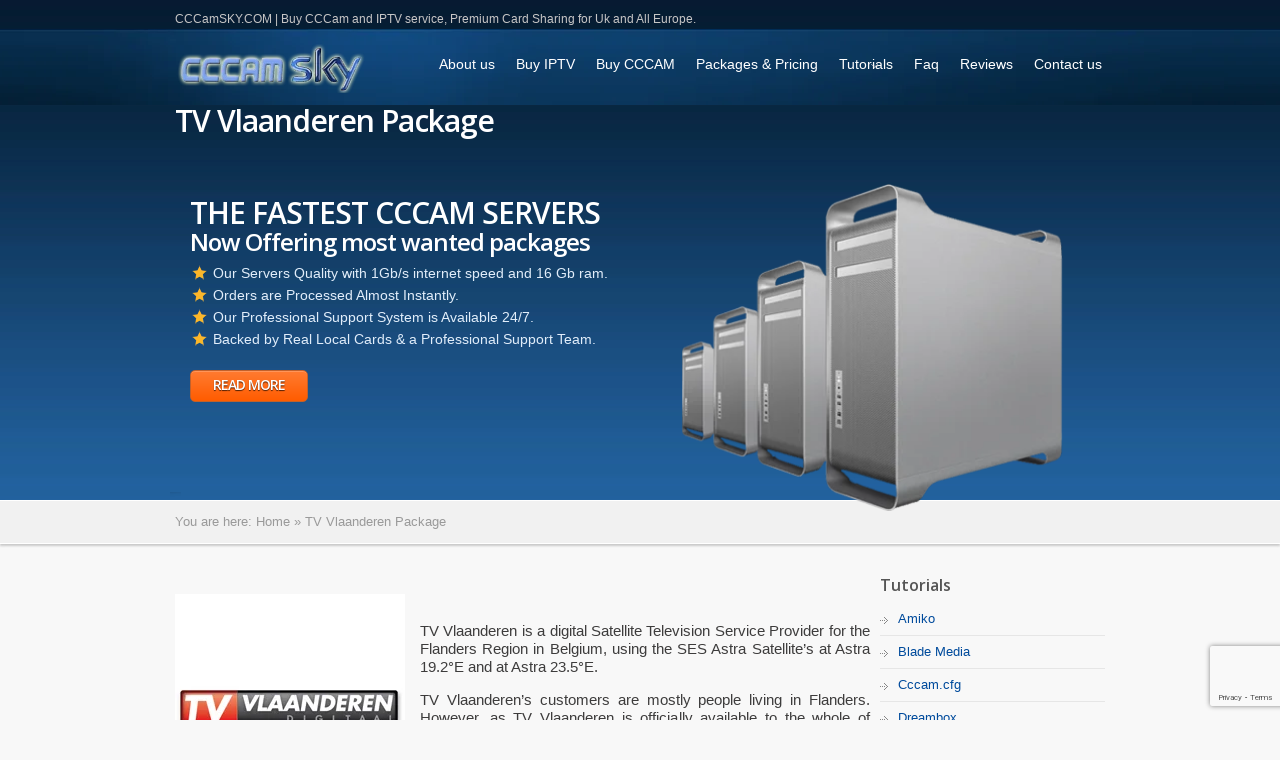

--- FILE ---
content_type: text/html; charset=UTF-8
request_url: https://cccamsky.com/tv-vlaanderen-package/
body_size: 15496
content:

<!DOCTYPE html>
<html lang="fr-FR">
<head>

  <meta http-equiv="Content-Type" content="text/html; charset=UTF-8" />
  
  <!-- Set the viewport width to device width for mobile -->
  <meta name="viewport" content="width=device-width, initial-scale=1, maximum-scale=1" />
 
  <!-- Title Tag -->
  <title>CCCAMSKY CARDSHARING | TV Vlaanderen Package</title>
  
  
  <!-- Favicon -->
    <link rel="shortcut icon" href="https://cccamsky.com/wp-content/themes/dreambox/images/favicon.ico"/>
  
  <!-- Main CSS -->
  <link rel="stylesheet" type="text/css" href="https://cccamsky.com/wp-content/themes/dreambox/style.css" />
  
    
  <meta name='robots' content='max-image-preview:large' />
	<style>img:is([sizes="auto" i], [sizes^="auto," i]) { contain-intrinsic-size: 3000px 1500px }</style>
	<link rel='dns-prefetch' href='//static.addtoany.com' />
<link rel='dns-prefetch' href='//www.googletagmanager.com' />
<link rel="alternate" type="application/rss+xml" title="CCCAMSKY CARDSHARING &raquo; Flux" href="https://cccamsky.com/feed/" />
<script type="text/javascript">
/* <![CDATA[ */
window._wpemojiSettings = {"baseUrl":"https:\/\/s.w.org\/images\/core\/emoji\/16.0.1\/72x72\/","ext":".png","svgUrl":"https:\/\/s.w.org\/images\/core\/emoji\/16.0.1\/svg\/","svgExt":".svg","source":{"concatemoji":"https:\/\/cccamsky.com\/wp-includes\/js\/wp-emoji-release.min.js?ver=6.8.3"}};
/*! This file is auto-generated */
!function(s,n){var o,i,e;function c(e){try{var t={supportTests:e,timestamp:(new Date).valueOf()};sessionStorage.setItem(o,JSON.stringify(t))}catch(e){}}function p(e,t,n){e.clearRect(0,0,e.canvas.width,e.canvas.height),e.fillText(t,0,0);var t=new Uint32Array(e.getImageData(0,0,e.canvas.width,e.canvas.height).data),a=(e.clearRect(0,0,e.canvas.width,e.canvas.height),e.fillText(n,0,0),new Uint32Array(e.getImageData(0,0,e.canvas.width,e.canvas.height).data));return t.every(function(e,t){return e===a[t]})}function u(e,t){e.clearRect(0,0,e.canvas.width,e.canvas.height),e.fillText(t,0,0);for(var n=e.getImageData(16,16,1,1),a=0;a<n.data.length;a++)if(0!==n.data[a])return!1;return!0}function f(e,t,n,a){switch(t){case"flag":return n(e,"\ud83c\udff3\ufe0f\u200d\u26a7\ufe0f","\ud83c\udff3\ufe0f\u200b\u26a7\ufe0f")?!1:!n(e,"\ud83c\udde8\ud83c\uddf6","\ud83c\udde8\u200b\ud83c\uddf6")&&!n(e,"\ud83c\udff4\udb40\udc67\udb40\udc62\udb40\udc65\udb40\udc6e\udb40\udc67\udb40\udc7f","\ud83c\udff4\u200b\udb40\udc67\u200b\udb40\udc62\u200b\udb40\udc65\u200b\udb40\udc6e\u200b\udb40\udc67\u200b\udb40\udc7f");case"emoji":return!a(e,"\ud83e\udedf")}return!1}function g(e,t,n,a){var r="undefined"!=typeof WorkerGlobalScope&&self instanceof WorkerGlobalScope?new OffscreenCanvas(300,150):s.createElement("canvas"),o=r.getContext("2d",{willReadFrequently:!0}),i=(o.textBaseline="top",o.font="600 32px Arial",{});return e.forEach(function(e){i[e]=t(o,e,n,a)}),i}function t(e){var t=s.createElement("script");t.src=e,t.defer=!0,s.head.appendChild(t)}"undefined"!=typeof Promise&&(o="wpEmojiSettingsSupports",i=["flag","emoji"],n.supports={everything:!0,everythingExceptFlag:!0},e=new Promise(function(e){s.addEventListener("DOMContentLoaded",e,{once:!0})}),new Promise(function(t){var n=function(){try{var e=JSON.parse(sessionStorage.getItem(o));if("object"==typeof e&&"number"==typeof e.timestamp&&(new Date).valueOf()<e.timestamp+604800&&"object"==typeof e.supportTests)return e.supportTests}catch(e){}return null}();if(!n){if("undefined"!=typeof Worker&&"undefined"!=typeof OffscreenCanvas&&"undefined"!=typeof URL&&URL.createObjectURL&&"undefined"!=typeof Blob)try{var e="postMessage("+g.toString()+"("+[JSON.stringify(i),f.toString(),p.toString(),u.toString()].join(",")+"));",a=new Blob([e],{type:"text/javascript"}),r=new Worker(URL.createObjectURL(a),{name:"wpTestEmojiSupports"});return void(r.onmessage=function(e){c(n=e.data),r.terminate(),t(n)})}catch(e){}c(n=g(i,f,p,u))}t(n)}).then(function(e){for(var t in e)n.supports[t]=e[t],n.supports.everything=n.supports.everything&&n.supports[t],"flag"!==t&&(n.supports.everythingExceptFlag=n.supports.everythingExceptFlag&&n.supports[t]);n.supports.everythingExceptFlag=n.supports.everythingExceptFlag&&!n.supports.flag,n.DOMReady=!1,n.readyCallback=function(){n.DOMReady=!0}}).then(function(){return e}).then(function(){var e;n.supports.everything||(n.readyCallback(),(e=n.source||{}).concatemoji?t(e.concatemoji):e.wpemoji&&e.twemoji&&(t(e.twemoji),t(e.wpemoji)))}))}((window,document),window._wpemojiSettings);
/* ]]> */
</script>
<style id='wp-emoji-styles-inline-css' type='text/css'>

	img.wp-smiley, img.emoji {
		display: inline !important;
		border: none !important;
		box-shadow: none !important;
		height: 1em !important;
		width: 1em !important;
		margin: 0 0.07em !important;
		vertical-align: -0.1em !important;
		background: none !important;
		padding: 0 !important;
	}
</style>
<link rel='stylesheet' id='wp-block-library-css' href='https://cccamsky.com/wp-includes/css/dist/block-library/style.min.css?ver=6.8.3' type='text/css' media='all' />
<style id='classic-theme-styles-inline-css' type='text/css'>
/*! This file is auto-generated */
.wp-block-button__link{color:#fff;background-color:#32373c;border-radius:9999px;box-shadow:none;text-decoration:none;padding:calc(.667em + 2px) calc(1.333em + 2px);font-size:1.125em}.wp-block-file__button{background:#32373c;color:#fff;text-decoration:none}
</style>
<style id='global-styles-inline-css' type='text/css'>
:root{--wp--preset--aspect-ratio--square: 1;--wp--preset--aspect-ratio--4-3: 4/3;--wp--preset--aspect-ratio--3-4: 3/4;--wp--preset--aspect-ratio--3-2: 3/2;--wp--preset--aspect-ratio--2-3: 2/3;--wp--preset--aspect-ratio--16-9: 16/9;--wp--preset--aspect-ratio--9-16: 9/16;--wp--preset--color--black: #000000;--wp--preset--color--cyan-bluish-gray: #abb8c3;--wp--preset--color--white: #ffffff;--wp--preset--color--pale-pink: #f78da7;--wp--preset--color--vivid-red: #cf2e2e;--wp--preset--color--luminous-vivid-orange: #ff6900;--wp--preset--color--luminous-vivid-amber: #fcb900;--wp--preset--color--light-green-cyan: #7bdcb5;--wp--preset--color--vivid-green-cyan: #00d084;--wp--preset--color--pale-cyan-blue: #8ed1fc;--wp--preset--color--vivid-cyan-blue: #0693e3;--wp--preset--color--vivid-purple: #9b51e0;--wp--preset--gradient--vivid-cyan-blue-to-vivid-purple: linear-gradient(135deg,rgba(6,147,227,1) 0%,rgb(155,81,224) 100%);--wp--preset--gradient--light-green-cyan-to-vivid-green-cyan: linear-gradient(135deg,rgb(122,220,180) 0%,rgb(0,208,130) 100%);--wp--preset--gradient--luminous-vivid-amber-to-luminous-vivid-orange: linear-gradient(135deg,rgba(252,185,0,1) 0%,rgba(255,105,0,1) 100%);--wp--preset--gradient--luminous-vivid-orange-to-vivid-red: linear-gradient(135deg,rgba(255,105,0,1) 0%,rgb(207,46,46) 100%);--wp--preset--gradient--very-light-gray-to-cyan-bluish-gray: linear-gradient(135deg,rgb(238,238,238) 0%,rgb(169,184,195) 100%);--wp--preset--gradient--cool-to-warm-spectrum: linear-gradient(135deg,rgb(74,234,220) 0%,rgb(151,120,209) 20%,rgb(207,42,186) 40%,rgb(238,44,130) 60%,rgb(251,105,98) 80%,rgb(254,248,76) 100%);--wp--preset--gradient--blush-light-purple: linear-gradient(135deg,rgb(255,206,236) 0%,rgb(152,150,240) 100%);--wp--preset--gradient--blush-bordeaux: linear-gradient(135deg,rgb(254,205,165) 0%,rgb(254,45,45) 50%,rgb(107,0,62) 100%);--wp--preset--gradient--luminous-dusk: linear-gradient(135deg,rgb(255,203,112) 0%,rgb(199,81,192) 50%,rgb(65,88,208) 100%);--wp--preset--gradient--pale-ocean: linear-gradient(135deg,rgb(255,245,203) 0%,rgb(182,227,212) 50%,rgb(51,167,181) 100%);--wp--preset--gradient--electric-grass: linear-gradient(135deg,rgb(202,248,128) 0%,rgb(113,206,126) 100%);--wp--preset--gradient--midnight: linear-gradient(135deg,rgb(2,3,129) 0%,rgb(40,116,252) 100%);--wp--preset--font-size--small: 13px;--wp--preset--font-size--medium: 20px;--wp--preset--font-size--large: 36px;--wp--preset--font-size--x-large: 42px;--wp--preset--spacing--20: 0.44rem;--wp--preset--spacing--30: 0.67rem;--wp--preset--spacing--40: 1rem;--wp--preset--spacing--50: 1.5rem;--wp--preset--spacing--60: 2.25rem;--wp--preset--spacing--70: 3.38rem;--wp--preset--spacing--80: 5.06rem;--wp--preset--shadow--natural: 6px 6px 9px rgba(0, 0, 0, 0.2);--wp--preset--shadow--deep: 12px 12px 50px rgba(0, 0, 0, 0.4);--wp--preset--shadow--sharp: 6px 6px 0px rgba(0, 0, 0, 0.2);--wp--preset--shadow--outlined: 6px 6px 0px -3px rgba(255, 255, 255, 1), 6px 6px rgba(0, 0, 0, 1);--wp--preset--shadow--crisp: 6px 6px 0px rgba(0, 0, 0, 1);}:where(.is-layout-flex){gap: 0.5em;}:where(.is-layout-grid){gap: 0.5em;}body .is-layout-flex{display: flex;}.is-layout-flex{flex-wrap: wrap;align-items: center;}.is-layout-flex > :is(*, div){margin: 0;}body .is-layout-grid{display: grid;}.is-layout-grid > :is(*, div){margin: 0;}:where(.wp-block-columns.is-layout-flex){gap: 2em;}:where(.wp-block-columns.is-layout-grid){gap: 2em;}:where(.wp-block-post-template.is-layout-flex){gap: 1.25em;}:where(.wp-block-post-template.is-layout-grid){gap: 1.25em;}.has-black-color{color: var(--wp--preset--color--black) !important;}.has-cyan-bluish-gray-color{color: var(--wp--preset--color--cyan-bluish-gray) !important;}.has-white-color{color: var(--wp--preset--color--white) !important;}.has-pale-pink-color{color: var(--wp--preset--color--pale-pink) !important;}.has-vivid-red-color{color: var(--wp--preset--color--vivid-red) !important;}.has-luminous-vivid-orange-color{color: var(--wp--preset--color--luminous-vivid-orange) !important;}.has-luminous-vivid-amber-color{color: var(--wp--preset--color--luminous-vivid-amber) !important;}.has-light-green-cyan-color{color: var(--wp--preset--color--light-green-cyan) !important;}.has-vivid-green-cyan-color{color: var(--wp--preset--color--vivid-green-cyan) !important;}.has-pale-cyan-blue-color{color: var(--wp--preset--color--pale-cyan-blue) !important;}.has-vivid-cyan-blue-color{color: var(--wp--preset--color--vivid-cyan-blue) !important;}.has-vivid-purple-color{color: var(--wp--preset--color--vivid-purple) !important;}.has-black-background-color{background-color: var(--wp--preset--color--black) !important;}.has-cyan-bluish-gray-background-color{background-color: var(--wp--preset--color--cyan-bluish-gray) !important;}.has-white-background-color{background-color: var(--wp--preset--color--white) !important;}.has-pale-pink-background-color{background-color: var(--wp--preset--color--pale-pink) !important;}.has-vivid-red-background-color{background-color: var(--wp--preset--color--vivid-red) !important;}.has-luminous-vivid-orange-background-color{background-color: var(--wp--preset--color--luminous-vivid-orange) !important;}.has-luminous-vivid-amber-background-color{background-color: var(--wp--preset--color--luminous-vivid-amber) !important;}.has-light-green-cyan-background-color{background-color: var(--wp--preset--color--light-green-cyan) !important;}.has-vivid-green-cyan-background-color{background-color: var(--wp--preset--color--vivid-green-cyan) !important;}.has-pale-cyan-blue-background-color{background-color: var(--wp--preset--color--pale-cyan-blue) !important;}.has-vivid-cyan-blue-background-color{background-color: var(--wp--preset--color--vivid-cyan-blue) !important;}.has-vivid-purple-background-color{background-color: var(--wp--preset--color--vivid-purple) !important;}.has-black-border-color{border-color: var(--wp--preset--color--black) !important;}.has-cyan-bluish-gray-border-color{border-color: var(--wp--preset--color--cyan-bluish-gray) !important;}.has-white-border-color{border-color: var(--wp--preset--color--white) !important;}.has-pale-pink-border-color{border-color: var(--wp--preset--color--pale-pink) !important;}.has-vivid-red-border-color{border-color: var(--wp--preset--color--vivid-red) !important;}.has-luminous-vivid-orange-border-color{border-color: var(--wp--preset--color--luminous-vivid-orange) !important;}.has-luminous-vivid-amber-border-color{border-color: var(--wp--preset--color--luminous-vivid-amber) !important;}.has-light-green-cyan-border-color{border-color: var(--wp--preset--color--light-green-cyan) !important;}.has-vivid-green-cyan-border-color{border-color: var(--wp--preset--color--vivid-green-cyan) !important;}.has-pale-cyan-blue-border-color{border-color: var(--wp--preset--color--pale-cyan-blue) !important;}.has-vivid-cyan-blue-border-color{border-color: var(--wp--preset--color--vivid-cyan-blue) !important;}.has-vivid-purple-border-color{border-color: var(--wp--preset--color--vivid-purple) !important;}.has-vivid-cyan-blue-to-vivid-purple-gradient-background{background: var(--wp--preset--gradient--vivid-cyan-blue-to-vivid-purple) !important;}.has-light-green-cyan-to-vivid-green-cyan-gradient-background{background: var(--wp--preset--gradient--light-green-cyan-to-vivid-green-cyan) !important;}.has-luminous-vivid-amber-to-luminous-vivid-orange-gradient-background{background: var(--wp--preset--gradient--luminous-vivid-amber-to-luminous-vivid-orange) !important;}.has-luminous-vivid-orange-to-vivid-red-gradient-background{background: var(--wp--preset--gradient--luminous-vivid-orange-to-vivid-red) !important;}.has-very-light-gray-to-cyan-bluish-gray-gradient-background{background: var(--wp--preset--gradient--very-light-gray-to-cyan-bluish-gray) !important;}.has-cool-to-warm-spectrum-gradient-background{background: var(--wp--preset--gradient--cool-to-warm-spectrum) !important;}.has-blush-light-purple-gradient-background{background: var(--wp--preset--gradient--blush-light-purple) !important;}.has-blush-bordeaux-gradient-background{background: var(--wp--preset--gradient--blush-bordeaux) !important;}.has-luminous-dusk-gradient-background{background: var(--wp--preset--gradient--luminous-dusk) !important;}.has-pale-ocean-gradient-background{background: var(--wp--preset--gradient--pale-ocean) !important;}.has-electric-grass-gradient-background{background: var(--wp--preset--gradient--electric-grass) !important;}.has-midnight-gradient-background{background: var(--wp--preset--gradient--midnight) !important;}.has-small-font-size{font-size: var(--wp--preset--font-size--small) !important;}.has-medium-font-size{font-size: var(--wp--preset--font-size--medium) !important;}.has-large-font-size{font-size: var(--wp--preset--font-size--large) !important;}.has-x-large-font-size{font-size: var(--wp--preset--font-size--x-large) !important;}
:where(.wp-block-post-template.is-layout-flex){gap: 1.25em;}:where(.wp-block-post-template.is-layout-grid){gap: 1.25em;}
:where(.wp-block-columns.is-layout-flex){gap: 2em;}:where(.wp-block-columns.is-layout-grid){gap: 2em;}
:root :where(.wp-block-pullquote){font-size: 1.5em;line-height: 1.6;}
</style>
<link rel='stylesheet' id='contact-form-7-css' href='https://cccamsky.com/wp-content/plugins/contact-form-7/includes/css/styles.css?ver=5.8.2' type='text/css' media='all' />
<link rel='stylesheet' id='wpcf7-redirect-script-frontend-css' href='https://cccamsky.com/wp-content/plugins/wpcf7-redirect/build/assets/frontend-script.css?ver=2c532d7e2be36f6af233' type='text/css' media='all' />
<link rel='stylesheet' id='addtoany-css' href='https://cccamsky.com/wp-content/plugins/add-to-any/addtoany.min.css?ver=1.16' type='text/css' media='all' />
<style id='addtoany-inline-css' type='text/css'>
@media screen and (min-width:981px){
.a2a_floating_style.a2a_default_style{display:none;}
}
</style>
<script type="text/javascript" id="addtoany-core-js-before">
/* <![CDATA[ */
window.a2a_config=window.a2a_config||{};a2a_config.callbacks=[];a2a_config.overlays=[];a2a_config.templates={};a2a_localize = {
	Share: "Partager",
	Save: "Enregistrer",
	Subscribe: "S'abonner",
	Email: "E-mail",
	Bookmark: "Marque-page",
	ShowAll: "Montrer tout",
	ShowLess: "Montrer moins",
	FindServices: "Trouver des service(s)",
	FindAnyServiceToAddTo: "Trouver instantan&eacute;ment des services &agrave; ajouter &agrave;",
	PoweredBy: "Propuls&eacute; par",
	ShareViaEmail: "Partager par e-mail",
	SubscribeViaEmail: "S’abonner par e-mail",
	BookmarkInYourBrowser: "Ajouter un signet dans votre navigateur",
	BookmarkInstructions: "Appuyez sur Ctrl+D ou \u2318+D pour mettre cette page en signet",
	AddToYourFavorites: "Ajouter &agrave; vos favoris",
	SendFromWebOrProgram: "Envoyer depuis n’importe quelle adresse e-mail ou logiciel e-mail",
	EmailProgram: "Programme d’e-mail",
	More: "Plus&#8230;",
	ThanksForSharing: "Merci de partager !",
	ThanksForFollowing: "Merci de nous suivre !"
};



window.a2a_config=window.a2a_config||{};a2a_config.callbacks=[];a2a_config.overlays=[];a2a_config.templates={};
/* ]]> */
</script>
<script type="text/javascript" defer defer src="https://static.addtoany.com/menu/page.js" id="addtoany-core-js"></script>
<script type="text/javascript" src="https://cccamsky.com/wp-includes/js/jquery/jquery.min.js?ver=3.7.1" id="jquery-core-js"></script>
<script type="text/javascript" src="https://cccamsky.com/wp-includes/js/jquery/jquery-migrate.min.js?ver=3.4.1" id="jquery-migrate-js"></script>
<script type="text/javascript" defer defer src="https://cccamsky.com/wp-content/plugins/add-to-any/addtoany.min.js?ver=1.1" id="addtoany-jquery-js"></script>

<!-- Extrait Google Analytics ajouté par Site Kit -->

<!-- Extrait Google Analytics ajouté par Site Kit -->
<script type="text/javascript" src="https://www.googletagmanager.com/gtag/js?id=UA-51747123-1" id="google_gtagjs-js" async></script>
<script type="text/javascript" id="google_gtagjs-js-after">
/* <![CDATA[ */
window.dataLayer = window.dataLayer || [];function gtag(){dataLayer.push(arguments);}
gtag('set', 'linker', {"domains":["cccamsky.com"]} );
gtag("js", new Date());
gtag("set", "developer_id.dZTNiMT", true);
gtag("config", "UA-51747123-1", {"anonymize_ip":true});
gtag("config", "G-D0Z444VBRG");
window.dataLayer = window.dataLayer || [];function gtag(){dataLayer.push(arguments);}
gtag('set', 'linker', {"domains":["cccamsky.com"]} );
gtag("js", new Date());
gtag("set", "developer_id.dZTNiMT", true);
gtag("config", "UA-51747123-1", {"anonymize_ip":true});
gtag("config", "G-D0Z444VBRG");
/* ]]> */
</script>

<!-- Arrêter l&#039;extrait Google Analytics ajouté par Site Kit -->

<!-- Arrêter l&#039;extrait Google Analytics ajouté par Site Kit -->
<script type="text/javascript" src="https://cccamsky.com/wp-content/themes/dreambox/js/jquery.easing.1.3.js?ver=6.8.3" id="jquery.easing-js"></script>
<script type="text/javascript" src="https://cccamsky.com/wp-content/themes/dreambox/js/jquery.flexslider-min.js?ver=6.8.3" id="flexslider-js"></script>
<script type="text/javascript" src="https://cccamsky.com/wp-content/themes/dreambox/js/jquery.fitvids.js?ver=6.8.3" id="jquery.fitvids-js"></script>
<script type="text/javascript" src="https://cccamsky.com/wp-content/themes/dreambox/js/jquery.tools.tabs.min.js?ver=6.8.3" id="jquery.tools.tabs.min-js"></script>
<script type="text/javascript" src="https://cccamsky.com/wp-content/themes/dreambox/js/jquery.prettyPhoto.js?ver=6.8.3" id="prettyPhoto-js"></script>
<script type="text/javascript" src="https://cccamsky.com/wp-content/themes/dreambox/js/jquery.mobilemenu.js?ver=6.8.3" id="mobilemenu-js"></script>
<script type="text/javascript" src="https://cccamsky.com/wp-content/themes/dreambox/js/superfish.js?ver=6.8.3" id="superfish-js"></script>
<script type="text/javascript" src="https://cccamsky.com/wp-content/themes/dreambox/js/jquery.tweet.js?ver=6.8.3" id="jquery.tweet-js"></script>
<script type="text/javascript" src="https://cccamsky.com/wp-content/themes/dreambox/js/functions.js?ver=6.8.3" id="functions-js"></script>
<link rel="https://api.w.org/" href="https://cccamsky.com/wp-json/" /><link rel="alternate" title="JSON" type="application/json" href="https://cccamsky.com/wp-json/wp/v2/pages/816" /><link rel="EditURI" type="application/rsd+xml" title="RSD" href="https://cccamsky.com/xmlrpc.php?rsd" />
<meta name="generator" content="WordPress 6.8.3" />
<link rel='shortlink' href='https://cccamsky.com/?p=816' />
<link rel="alternate" title="oEmbed (JSON)" type="application/json+oembed" href="https://cccamsky.com/wp-json/oembed/1.0/embed?url=https%3A%2F%2Fcccamsky.com%2Ftv-vlaanderen-package%2F" />
<link rel="alternate" title="oEmbed (XML)" type="text/xml+oembed" href="https://cccamsky.com/wp-json/oembed/1.0/embed?url=https%3A%2F%2Fcccamsky.com%2Ftv-vlaanderen-package%2F&#038;format=xml" />
<meta name="generator" content="Site Kit by Google 1.111.1" />   <link rel="stylesheet" href="https://cccamsky.com/wp-content/themes/dreambox/css/responsive.css" type="text/css" media="screen" />
<!-- Custom CSS -->
<style type="text/css">
@import url("https://cccamsky.com/wp-content/themes/dreambox/css/skins/blue.css");

      body {
        font-family :helvetica;
        font-size: 13px;
        color:#3d3c3c;
      }
    
</style>
<!-- All in One SEO Pack Pro 2.2 by Michael Torbert of Semper Fi Web Design[296,349] -->
<!-- Debug String: WLF2HYY6PYUSNSTRQD1IMMNKSC4 -->
<meta name="description" content="The Ultimate Sky UK CCcam Server. Full UK HD + Irish + Asians. This is the Best Card Sharing service where you will find with cccam Real Fast Local cards." />

<meta name="keywords" content="cccam, c line, cccam uk, sky uk cccam, sky package, astra, cardsharing, newcamd, mgcamd, newcamd server, view asia, zee tv, asians, adults, espn, bt sport, boxnation, setanta, ireland, primetime, mutv, 12 month, gift, cccam server, no freeze, dreambox, cardserver, sky, cardshare, cccam, hd, 3d, vu+, free server, sky uk, local card, test line,premium cccam,cccam server,best cardsharing,free cccam,buy cccam,cccam service,server cccam,cccam full package,cccam sharing,premium cccam server,cccam dreambox, abonnement cccam" />

<link rel="canonical" href="https://cccamsky.com/tv-vlaanderen-package/" />
<!-- /all in one seo pack pro -->
  
  <!--[if lt IE 9]>
  	<script src="http://html5shiv.googlecode.com/svn/trunk/html5.js"></script>
  <![endif]-->
  
  <link href='http://fonts.googleapis.com/css?family=Open+Sans:400,700,300,800,600&amp;subset=latin,cyrillic-ext,greek-ext,greek,vietnamese,latin-ext,cyrillic' rel='stylesheet' type='text/css'/>


                   
</head>
<body class="wp-singular page-template-default page page-id-816 wp-theme-dreambox">
  
  <div id="top-wrapper-inner">
    <header>
    <div class="row">
      <div class="eight columns">
        <div class="operational"><p>CCCamSKY.COM | Buy CCCam and IPTV service, Premium Card Sharing for Uk and All Europe.</p></div>
      </div>
      <div class="six columns">
        <!--  <div class="top_help">
          <ul>
            <li class="help"><a href="#">Help and Support</a></li>
            <li class="chat"><a href="#">Live Chat</a></li>
            <li class="phone"></li>
            <li class="client-login"><a href="#">Client Login</a></li>
          </ul>
        </div> -->
      </div>
    </div>  
  
  <div class="clear"></div>
  
  <section id="menubar">
    <div class="row">
      <div id="logo" class="three columns">
                <a href="https://cccamsky.com"><img src="https://cccamsky.com/wp-content/themes/dreambox/images/logo.png" alt="CCCAMSKY CARDSHARING"/></a>
      </div>
      <nav id="navigation" class="nine columns">
      <ul id="menu-main-menu" class="sf-menu"><li id="menu-item-692" class="menu-item menu-item-type-post_type menu-item-object-page"><a href="https://cccamsky.com/about/">About us</a></li>
<li id="menu-item-53198" class="menu-item menu-item-type-post_type menu-item-object-page"><a href="https://cccamsky.com/buy-iptv/">Buy IPTV</a></li>
<li id="menu-item-771" class="menu-item menu-item-type-post_type menu-item-object-page"><a href="https://cccamsky.com/order-now2/">Buy CCCAM</a></li>
<li id="menu-item-812" class="menu-item menu-item-type-post_type menu-item-object-page"><a href="https://cccamsky.com/packages-pricing/">Packages &#038; Pricing</a></li>
<li id="menu-item-688" class="menu-item menu-item-type-post_type menu-item-object-page menu-item-has-children"><a href="https://cccamsky.com/dreambox-setup/">Tutorials</a>
<ul class="sub-menu">
	<li id="menu-item-32024" class="menu-item menu-item-type-taxonomy menu-item-object-category"><a href="https://cccamsky.com/category/iptv/">IPTV</a></li>
	<li id="menu-item-1538" class="menu-item menu-item-type-taxonomy menu-item-object-category"><a href="https://cccamsky.com/category/videos-tutorials/">Videos Tutorials</a></li>
	<li id="menu-item-1123" class="menu-item menu-item-type-taxonomy menu-item-object-category"><a href="https://cccamsky.com/category/vu/">Vu+</a></li>
	<li id="menu-item-1040" class="menu-item menu-item-type-taxonomy menu-item-object-category"><a href="https://cccamsky.com/category/openbox-skybox/">Openbox &#8211; Skybox</a></li>
	<li id="menu-item-1115" class="menu-item menu-item-type-taxonomy menu-item-object-category"><a href="https://cccamsky.com/category/dreambox/">Dreambox</a></li>
	<li id="menu-item-1116" class="menu-item menu-item-type-taxonomy menu-item-object-category"><a href="https://cccamsky.com/category/spiderbox-2/">Spiderbox</a></li>
	<li id="menu-item-1087" class="menu-item menu-item-type-taxonomy menu-item-object-category"><a href="https://cccamsky.com/category/technomate/">Technomate</a></li>
	<li id="menu-item-1126" class="menu-item menu-item-type-taxonomy menu-item-object-category"><a href="https://cccamsky.com/category/samsat-hd/">samsat HD</a></li>
	<li id="menu-item-1142" class="menu-item menu-item-type-taxonomy menu-item-object-category"><a href="https://cccamsky.com/category/amiko/">Amiko</a></li>
	<li id="menu-item-1531" class="menu-item menu-item-type-taxonomy menu-item-object-category"><a href="https://cccamsky.com/category/galaxy-innovation/">Galaxy Innovation</a></li>
	<li id="menu-item-1561" class="menu-item menu-item-type-taxonomy menu-item-object-category"><a href="https://cccamsky.com/category/blade-media/">Blade Media</a></li>
	<li id="menu-item-1143" class="menu-item menu-item-type-taxonomy menu-item-object-category"><a href="https://cccamsky.com/category/tspanel/">Tspanel</a></li>
</ul>
</li>
<li id="menu-item-687" class="menu-item menu-item-type-post_type menu-item-object-page"><a href="https://cccamsky.com/faq/">Faq</a></li>
<li id="menu-item-1029" class="menu-item menu-item-type-post_type menu-item-object-page"><a href="https://cccamsky.com/reviews/">Reviews</a></li>
<li id="menu-item-686" class="menu-item menu-item-type-post_type menu-item-object-page"><a href="https://cccamsky.com/contact-us/">Contact us</a></li>
</ul>      </nav>
    </div>
  </section>
  
 </header>
      

  <section id="page-heading">

    <div class="row">
      
      <div class="six columns">
        <div class="page-title">
          <h2>TV Vlaanderen Package</h2>
        </div>
      </div>
      
     
      
    </div>  
       <script type="text/javascript">
  jQuery(document).ready(function($) {
      $('.flexslider').fitVids().flexslider({
	        animation: "slide",
	        controlNav: false,
	        slideshowSpeed: 6000,
	        animationSpeed: 600,
	        slideshow: true,
          touch: true,
	        video: false,
          useCSS: false          
	    });
  });
  </script>
  
  <section id="slider">
   <div class="flexslider">
     <ul class="slides">
      
       <li>
            	    <div class="text-left">
    	        <h2>THE FASTEST CCCAM SERVERS</h2>
    	        <h3>Now Offering most wanted packages</h3>
<ul>
<li>Our Servers Quality with 1Gb/s internet speed and 16 Gb ram.</li>
<li>Orders are Processed Almost Instantly.</li>
<li>Our Professional Support System is Available 24/7.</li>
<li>Backed by Real Local Cards &amp; a Professional Support Team.</li>
</ul>
    	        <div class="clear"></div>
                  	        <a href="#" class="button medium orange">Read More</a>
                  	    </div>
    	    <div class="image-right">
                		      <img src="https://cccamsky.com/wp-content/uploads/2012/11/server.png" alt="" />
                	    </div>
            		</li>
      
       <li>
                              <img src="https://cccamsky.com/wp-content/uploads/2019/03/football-iptv.jpg" alt="" class="slide-full" />
            <div class="slide-shadow"></div>
                      		</li>
      
       <li>
                              <img src="https://cccamsky.com/wp-content/uploads/2014/05/Packages-gretdreambox-cardsharing-924x311.png" alt="" class="slide-full" />
            <div class="slide-shadow"></div>
                      		</li>
      
       <li>
                              <img src="https://cccamsky.com/wp-content/uploads/2014/08/movies-iptv.jpg" alt="" class="slide-full" />
            <div class="slide-shadow"></div>
                      		</li>
      
       <li>
                              <img src="https://cccamsky.com/wp-content/uploads/2014/09/champions_league.jpg" alt="" class="slide-full" />
            <div class="slide-shadow"></div>
                      		</li>
      
       <li>
                              <img src="https://cccamsky.com/wp-content/uploads/2014/08/tv-series-iptv.jpg" alt="" class="slide-full" />
            <div class="slide-shadow"></div>
                      		</li>
      
       <li>
                              <img src="https://cccamsky.com/wp-content/uploads/2014/08/Hero2.jpg_587445333-924x324.jpg" alt="" class="slide-full" />
            <div class="slide-shadow"></div>
                      		</li>
      
       <li>
                              <img src="https://cccamsky.com/wp-content/uploads/2014/05/cccam-Packages-924x303.png" alt="" class="slide-full" />
            <div class="slide-shadow"></div>
                      		</li>
                 </ul>
   </div>
 </section>  
  </div>
 </section>
 
</div>

  <section id="page-bar">
     <div class="row">
       
       <div class="twelve columns">
         <div class="breadcrumbs">
           <div class="breadcrumb breadcrumbs"><div class="breadcrumbs-plus"><span class="breadcrumbs-title">You are here: </span><a href="https://cccamsky.com/" class="home">Home</a> <span class='separator'>&raquo;</span> TV Vlaanderen Package</div></div>         </div>
       </div>     
       
     </div>  
  </section>

  <div class="clear"></div>
  
  
  <div class="content">
    <div class="row">
      <div class="nine columns">
        
        <div class="main-content">
                              <p><a href="https://cccamsky.com/wp-content/uploads/2014/08/TV-Vlaanderen.png"><img fetchpriority="high" decoding="async" class="alignleft wp-image-817 size-full" src="https://cccamsky.com/wp-content/uploads/2014/08/TV-Vlaanderen.png" alt="TV Vlaanderen" width="230" height="230" srcset="https://cccamsky.com/wp-content/uploads/2014/08/TV-Vlaanderen.png 230w, https://cccamsky.com/wp-content/uploads/2014/08/TV-Vlaanderen-150x150.png 150w, https://cccamsky.com/wp-content/uploads/2014/08/TV-Vlaanderen-200x200.png 200w" sizes="(max-width: 230px) 100vw, 230px" /></a><span id="cntMain_lblBody"><span id="cntMain_lblBody"><span id="cntMain_lblBody"><span id="cntMain_lblBody"></span></span></span></span></p>
<p>&nbsp;</p>
<p><span id="cntMain_lblBody"><span id="cntMain_lblBody"><span id="cntMain_lblBody"><span id="cntMain_lblBody">TV Vlaanderen is a digital Satellite Television Service Provider for the Flanders Region in Belgium, using the SES Astra Satellite&rsquo;s at Astra 19.2°E and at Astra 23.5°E.</span></span></span></span></p>
<p>TV Vlaanderen&rsquo;s customers are mostly people living in Flanders. However, as TV Vlaanderen is officially available to the whole of Belgium, TV Vlaanderen also has a lot of Flemish customers living in the French-speaking part of Belgium due to the unavailability of Dutch-Language TV Channels on Cable Television Platform&rsquo;s in Wallonia.</p>
<p>Like the Netherlands Dutch Satellite Television Provider CanalDigitaal, TV Vlaanderen is owned by M7 Group S.A..</p>
<div class="addtoany_share_save_container addtoany_content addtoany_content_bottom"><div class="a2a_kit a2a_kit_size_32 addtoany_list" data-a2a-url="https://cccamsky.com/tv-vlaanderen-package/" data-a2a-title="TV Vlaanderen Package"><a class="a2a_button_facebook" href="https://www.addtoany.com/add_to/facebook?linkurl=https%3A%2F%2Fcccamsky.com%2Ftv-vlaanderen-package%2F&amp;linkname=TV%20Vlaanderen%20Package" title="Facebook" rel="nofollow noopener" target="_blank"></a><a class="a2a_button_mastodon" href="https://www.addtoany.com/add_to/mastodon?linkurl=https%3A%2F%2Fcccamsky.com%2Ftv-vlaanderen-package%2F&amp;linkname=TV%20Vlaanderen%20Package" title="Mastodon" rel="nofollow noopener" target="_blank"></a><a class="a2a_button_email" href="https://www.addtoany.com/add_to/email?linkurl=https%3A%2F%2Fcccamsky.com%2Ftv-vlaanderen-package%2F&amp;linkname=TV%20Vlaanderen%20Package" title="Email" rel="nofollow noopener" target="_blank"></a><a class="a2a_dd addtoany_share_save addtoany_share" href="https://www.addtoany.com/share"></a></div></div>                          </div>
    
      </div>
      
            <div class="three columns">
        <aside>
        	        <div class="sidebar"><div class="widgets widget_categories" id="categories-2"><h5>Tutorials</h5>
			<ul>
					<li class="cat-item cat-item-60"><a href="https://cccamsky.com/category/amiko/">Amiko</a>
</li>
	<li class="cat-item cat-item-235"><a href="https://cccamsky.com/category/blade-media/">Blade Media</a>
</li>
	<li class="cat-item cat-item-46"><a href="https://cccamsky.com/category/cccam-cfg/">Cccam.cfg</a>
</li>
	<li class="cat-item cat-item-33"><a href="https://cccamsky.com/category/dreambox/">Dreambox</a>
</li>
	<li class="cat-item cat-item-337"><a href="https://cccamsky.com/category/iptv/">IPTV</a>
</li>
	<li class="cat-item cat-item-10"><a href="https://cccamsky.com/category/news/">News</a>
</li>
	<li class="cat-item cat-item-13"><a href="https://cccamsky.com/category/openbox-skybox/">Openbox &#8211; Skybox</a>
</li>
	<li class="cat-item cat-item-57"><a href="https://cccamsky.com/category/samsat-hd/">samsat HD</a>
</li>
	<li class="cat-item cat-item-51"><a href="https://cccamsky.com/category/spiderbox-2/">Spiderbox</a>
</li>
	<li class="cat-item cat-item-32"><a href="https://cccamsky.com/category/technomate/">Technomate</a>
</li>
	<li class="cat-item cat-item-76"><a href="https://cccamsky.com/category/tspanel/">Tspanel</a>
</li>
	<li class="cat-item cat-item-222"><a href="https://cccamsky.com/category/videos-tutorials/">Videos Tutorials</a>
</li>
	<li class="cat-item cat-item-54"><a href="https://cccamsky.com/category/vu/">Vu+</a>
</li>
			</ul>

			</div></div><div class="sidebar"><div class="widgets widget_text" id="text-2"><h5>All Satellites/Providers Included in our service:</h5>			<div class="textwidget"><h6><strong>Satellites :</strong></h6>
<h6>ABS 1 (75.0E)</h6>
<h6>  Eutelsat (36.0E)</h6>
<h6> Astra (28.2E)</h6>
<h6>  Astra (23.3E)</h6>
<h6> Astra (19.2E)</h6>
<h6>Eutelsat 16A (16.0E)</h6>
<h6>Hot Bird (13.0E)</h6>
<h6>Eutelsat 9A/Ka-Sat 9A (9.0E)</h6>
<h6> Eutelsat 7A (7.0E)</h6>
<h6>SES 5 (5.0E)</h6>
<h6> Thor 5/6/Intelsat 10-02 (0.8W)</h6>
<h6> Amos 2/3 (4.0W)</h6>
<h6>Nilesat (7.0W)</h6>
<h6>Hispasat 1C/1E (30.0W)</h6>
<h6><strong>Providers Including HD & 3D Channels</strong></h6>
<h6>  Sky Uk Full options SD ( HD channels are now Down In CS )(28.2E)</h6>
<h6>  SkyItalia Full options No PPV(13.0E) no HD</h6>
<h6> Mediaset (13E/5W)</h6>
<h6> Rai (13.0E)</h6>
<h6> Tivusat (13.0E)</h6>
<h6> ABsat (13.0E)</h6>
<h6> Aljazeera sport (13.0E)</h6>
<h6>Cyfra (13.0E)</h6>
<h6> Polsat (13.0E)</h6>
<h6> N Poland (13.0E)</h6>
<h6>  Meo (30.0W)</h6>
<h6>  All Adults (13.0E)</h6>
<h6> HRT (13.0E)</h6>
<h6>  SRG Swiss (13.0E)</h6>
<h6> Canalsat French (19.2E)</h6>
<h6> Digital+ Spain (19.2E)</h6>
<h6>Sky Germany (19.2E)</h6>
<h6>  ORF (19.2E)</h6>
<h6> Telesat Tvvlaanderen (19.2E)</h6>
<h6> Canaldigital Dutch (23.0E)</h6>
<h6> KabelKiosk</h6>
<h6>Satellite BG Bulgarian (23.0E)</h6>
<h6>Skylink Czech (23.0E)</h6>
<h6> Czech Link (23.0E)</h6>
<h6>Hello HD (9.0E)</h6>
<h6> Penthouse HD (9.0E)</h6>
<h6>Digitv Czech (0.8W)</h6>
<h6>Focus TV (0.8W)</h6>
<h6>  HD + (19.2E)</h6>
<h6> Viasat Baltic (5.0E)</h6>
<h6>Tring (16.0E)</h6>
<h6> Digialbania (16.0E)</h6>
<h6>Al Jazeera SPORT (7.0W)</h6>
<h6> ART (7.0W)</h6>
<h6>Raduga (75.0E)</h6>
<h6> Digiturk Crypto (7.0E)</h6>
<h6> ZON TV cabo</h6>
<h6> CanalDigital NL</h6>
<h6>UPC</h6>
<h6>YES Amos (4.0W)</h6>
<h6> RTVi / TRK ukraina</h6>
<h6>Tricolor TV/PlatformaHD (36.0E)</h6>
</div>
		</div></div><div class="sidebar"><div class="widgets widget_tag_cloud" id="tag_cloud-2"><h5>Tags</h5><div class="tagcloud"><a href="https://cccamsky.com/tag/500s/" class="tag-cloud-link tag-link-264 tag-link-position-1" style="font-size: 8pt;" aria-label="500s (1 élément)">500s</a>
<a href="https://cccamsky.com/tag/5402/" class="tag-cloud-link tag-link-326 tag-link-position-2" style="font-size: 8pt;" aria-label="5402 (1 élément)">5402</a>
<a href="https://cccamsky.com/tag/7000s/" class="tag-cloud-link tag-link-234 tag-link-position-3" style="font-size: 8pt;" aria-label="7000s (1 élément)">7000s</a>
<a href="https://cccamsky.com/tag/11518/" class="tag-cloud-link tag-link-379 tag-link-position-4" style="font-size: 8pt;" aria-label="11518 (1 élément)">11518</a>
<a href="https://cccamsky.com/tag/add/" class="tag-cloud-link tag-link-34 tag-link-position-5" style="font-size: 12.666666666667pt;" aria-label="add (3 éléments)">add</a>
<a href="https://cccamsky.com/tag/blade/" class="tag-cloud-link tag-link-230 tag-link-position-6" style="font-size: 10.8pt;" aria-label="blade (2 éléments)">blade</a>
<a href="https://cccamsky.com/tag/blind/" class="tag-cloud-link tag-link-225 tag-link-position-7" style="font-size: 8pt;" aria-label="blind (1 élément)">blind</a>
<a href="https://cccamsky.com/tag/brouillon/" class="tag-cloud-link tag-link-56 tag-link-position-8" style="font-size: 22pt;" aria-label="brouillon (15 éléments)">brouillon</a>
<a href="https://cccamsky.com/tag/card/" class="tag-cloud-link tag-link-16 tag-link-position-9" style="font-size: 10.8pt;" aria-label="card (2 éléments)">card</a>
<a href="https://cccamsky.com/tag/cccam/" class="tag-cloud-link tag-link-24 tag-link-position-10" style="font-size: 21.688888888889pt;" aria-label="cccam (14 éléments)">cccam</a>
<a href="https://cccamsky.com/tag/cccamcfg/" class="tag-cloud-link tag-link-15 tag-link-position-11" style="font-size: 12.666666666667pt;" aria-label="cccamcfg (3 éléments)">cccamcfg</a>
<a href="https://cccamsky.com/tag/channel/" class="tag-cloud-link tag-link-217 tag-link-position-12" style="font-size: 10.8pt;" aria-label="channel (2 éléments)">channel</a>
<a href="https://cccamsky.com/tag/cline/" class="tag-cloud-link tag-link-49 tag-link-position-13" style="font-size: 10.8pt;" aria-label="cline (2 éléments)">cline</a>
<a href="https://cccamsky.com/tag/command/" class="tag-cloud-link tag-link-363 tag-link-position-14" style="font-size: 8pt;" aria-label="command (1 élément)">command</a>
<a href="https://cccamsky.com/tag/enigma2/" class="tag-cloud-link tag-link-250 tag-link-position-15" style="font-size: 8pt;" aria-label="enigma2 (1 élément)">enigma2</a>
<a href="https://cccamsky.com/tag/enter/" class="tag-cloud-link tag-link-229 tag-link-position-16" style="font-size: 8pt;" aria-label="enter (1 élément)">enter</a>
<a href="https://cccamsky.com/tag/hd/" class="tag-cloud-link tag-link-19 tag-link-position-17" style="font-size: 14.222222222222pt;" aria-label="hd (4 éléments)">hd</a>
<a href="https://cccamsky.com/tag/install/" class="tag-cloud-link tag-link-237 tag-link-position-18" style="font-size: 10.8pt;" aria-label="install (2 éléments)">install</a>
<a href="https://cccamsky.com/tag/iptv/" class="tag-cloud-link tag-link-339 tag-link-position-19" style="font-size: 12.666666666667pt;" aria-label="iptv (3 éléments)">iptv</a>
<a href="https://cccamsky.com/tag/list/" class="tag-cloud-link tag-link-218 tag-link-position-20" style="font-size: 10.8pt;" aria-label="list (2 éléments)">list</a>
<a href="https://cccamsky.com/tag/load/" class="tag-cloud-link tag-link-14 tag-link-position-21" style="font-size: 10.8pt;" aria-label="load (2 éléments)">load</a>
<a href="https://cccamsky.com/tag/m3/" class="tag-cloud-link tag-link-328 tag-link-position-22" style="font-size: 8pt;" aria-label="m3 (1 élément)">m3</a>
<a href="https://cccamsky.com/tag/manual/" class="tag-cloud-link tag-link-227 tag-link-position-23" style="font-size: 8pt;" aria-label="manual (1 élément)">manual</a>
<a href="https://cccamsky.com/tag/manually/" class="tag-cloud-link tag-link-236 tag-link-position-24" style="font-size: 10.8pt;" aria-label="manually (2 éléments)">manually</a>
<a href="https://cccamsky.com/tag/media/" class="tag-cloud-link tag-link-231 tag-link-position-25" style="font-size: 10.8pt;" aria-label="media (2 éléments)">media</a>
<a href="https://cccamsky.com/tag/openbox/" class="tag-cloud-link tag-link-47 tag-link-position-26" style="font-size: 14.222222222222pt;" aria-label="openbox (4 éléments)">openbox</a>
<a href="https://cccamsky.com/tag/oscam/" class="tag-cloud-link tag-link-336 tag-link-position-27" style="font-size: 8pt;" aria-label="oscam (1 élément)">oscam</a>
<a href="https://cccamsky.com/tag/plugin/" class="tag-cloud-link tag-link-341 tag-link-position-28" style="font-size: 8pt;" aria-label="plugin (1 élément)">plugin</a>
<a href="https://cccamsky.com/tag/scanning/" class="tag-cloud-link tag-link-226 tag-link-position-29" style="font-size: 8pt;" aria-label="scanning (1 élément)">scanning</a>
<a href="https://cccamsky.com/tag/setting/" class="tag-cloud-link tag-link-228 tag-link-position-30" style="font-size: 8pt;" aria-label="setting (1 élément)">setting</a>
<a href="https://cccamsky.com/tag/setup/" class="tag-cloud-link tag-link-23 tag-link-position-31" style="font-size: 20.6pt;" aria-label="setup (12 éléments)">setup</a>
<a href="https://cccamsky.com/tag/sharing/" class="tag-cloud-link tag-link-17 tag-link-position-32" style="font-size: 10.8pt;" aria-label="sharing (2 éléments)">sharing</a>
<a href="https://cccamsky.com/tag/skybox/" class="tag-cloud-link tag-link-48 tag-link-position-33" style="font-size: 15.466666666667pt;" aria-label="skybox (5 éléments)">skybox</a>
<a href="https://cccamsky.com/tag/skyboxopenbox/" class="tag-cloud-link tag-link-18 tag-link-position-34" style="font-size: 10.8pt;" aria-label="skyboxopenbox (2 éléments)">skyboxopenbox</a>
<a href="https://cccamsky.com/tag/smart/" class="tag-cloud-link tag-link-346 tag-link-position-35" style="font-size: 8pt;" aria-label="smart (1 élément)">smart</a>
<a href="https://cccamsky.com/tag/smarttv/" class="tag-cloud-link tag-link-345 tag-link-position-36" style="font-size: 8pt;" aria-label="smarttv (1 élément)">smarttv</a>
<a href="https://cccamsky.com/tag/spiderbox/" class="tag-cloud-link tag-link-28 tag-link-position-37" style="font-size: 10.8pt;" aria-label="spiderbox (2 éléments)">spiderbox</a>
<a href="https://cccamsky.com/tag/technomate-2/" class="tag-cloud-link tag-link-71 tag-link-position-38" style="font-size: 12.666666666667pt;" aria-label="technomate (3 éléments)">technomate</a>
<a href="https://cccamsky.com/tag/telnet/" class="tag-cloud-link tag-link-362 tag-link-position-39" style="font-size: 8pt;" aria-label="telnet (1 élément)">telnet</a>
<a href="https://cccamsky.com/tag/tm/" class="tag-cloud-link tag-link-327 tag-link-position-40" style="font-size: 8pt;" aria-label="tm (1 élément)">tm</a>
<a href="https://cccamsky.com/tag/update/" class="tag-cloud-link tag-link-221 tag-link-position-41" style="font-size: 10.8pt;" aria-label="update (2 éléments)">update</a>
<a href="https://cccamsky.com/tag/video/" class="tag-cloud-link tag-link-223 tag-link-position-42" style="font-size: 10.8pt;" aria-label="video (2 éléments)">video</a>
<a href="https://cccamsky.com/tag/vix/" class="tag-cloud-link tag-link-238 tag-link-position-43" style="font-size: 8pt;" aria-label="vix (1 élément)">vix</a>
<a href="https://cccamsky.com/tag/xtreamtv/" class="tag-cloud-link tag-link-340 tag-link-position-44" style="font-size: 8pt;" aria-label="xtreamtv (1 élément)">xtreamtv</a>
<a href="https://cccamsky.com/tag/zgemma/" class="tag-cloud-link tag-link-338 tag-link-position-45" style="font-size: 8pt;" aria-label="zgemma (1 élément)">zgemma</a></div>
</div></div>        </aside>
      </div>      
      <div class="clear"></div>
      
    </div>
      
    <footer>
    
        
          <div class="copyright">
            &copy; Copyright 2014 CCCAMSKY.COM
<div class="tag_s"><b>Tags:</b> <a title="Tutorials" href="/tutorials">Tutorials</a> <a title="Best cardsharing server" href="/best-cardsharing-server">Best cardsharing server</a> <a title="Free cccam test" href="/free-cccam-test">Free cccam test</a> <a title="Cccam server test" href="/cccam-server-test">Cccam server test</a> <a title="Serveur cccam russia" href="/serveur-cccam-russia">Serveur cccam russia</a> <a title="CCcam cfg" href="/cccam-cfg">CCcam cfg</a> <a title="Sat News" href="/sat-news">News</a> <a title="PayPal Payments" href="/paypal-payments">PayPal Payments</a> <a title="Enigma 2" href="/enigma-2">Enigma 2</a> <a title="DreamboxSharing" href="/dreamboxsharing">DreamboxSharing</a> <a title="VU+" href="/vu-plus">VU+</a> <a title="SKYBOX F3 F5" href="/skybox-f3-f5">SKYBOX F3 F5</a> <a title="TECHNOMATE" href="/technomate">TECHNOMATE</a> <a title="Eaglebox HD" href="/eaglebox-hd">Eaglebox HD</a> <a title="Azbox HD" href="/azbox-hd">Azbox HD</a> <a title="Spiderbox HD" href="/spiderbox-hd">Spiderbox HD</a> <a title="OpenBox HD" href="/openbox-hd">OpenBox HD</a> <a title="Amiko HD" href="/amiko-hd">Amiko HD</a> <a title="GIGABLUE" href="/gigablue">GIGABLUE</a> <a title="CloudBox" href="/cloudbox">CloudBox</a> <a title="Cloud i Box" href="/cloud-i-box">Cloud i Box</a> <a title="Cccam server" href="/cccam-server">Cccam server</a> <a title="Newcamd" href="/newcamd">Newcamd</a> <a title="MgCam" href="/mgcam">MgCam</a> <a title="Cardsharing" href="/cardsharing">Cardsharing</a> <a title="cccam double login" href="/cccam-double-login">cccam double login</a> <a rel="category tag" href="/best_cccam_server_uk/">best cccam server uk</a>, <a rel="category tag" href="/cccam/">cccam</a>, <a rel="category tag" href="/cccam_server_sky_italia/">CCcam Server Sky Italia</a>, <a rel="category tag" href="/free_cccam_server/">free cccam server</a>, <a rel="category tag" href="/free_cccam_server_sky_italia/">Free CCcam Server Sky Italia</a>, <a rel="category tag" href="/serveur_cccam/">serveur cccam</a>, <a rel="category tag" href="/serveur_cccam_gratuit/">serveur cccam gratuit</a>, <a rel="category tag" href="/uk_best_cccam_server/">uk best cccam server</a>,<a rel="tag" href="/amiko_alie_shd_8900/">AMIKO ALIEN SHD-8900</a>, <a rel="tag" href="/best_cccam_server_uk/">best cccam server uk</a>, <a rel="tag" href="/best_seller_sunray/">Best Seller Sunray Sr4</a>, <a rel="tag" href="/cccam_server_gratuit_samsat_hd/">CCcam Server Gratuit </a>, <a rel="tag" href="/cccam_server_sky_italia/">CCcam Server Sky Italia</a>,<a rel="tag" href="/cloud_ibox/">Cloud Ibox 2</a>, <a rel="tag" href="/dm_500_hd/">DM 500 HD</a>, <a rel="tag" href="/dreambox_800_hd/">Dreambox 800 hd</a>, <a rel="tag" href="/free_cccam/">Free CCcam</a>, <a rel="tag" href="/free_cccam_server/">free cccam server</a>, <a rel="tag" href="/free_cccam_server_for_united_kingdom/">Free CCcam Server For United Kingdom</a>, <a rel="tag" href="/free_cccam_server_sky_germany/">FREE CCcam Server Sky Germany</a>, <a rel="tag" href="/free_cccam_server_sky_italia/">Free CCcam Server Sky Italia</a>, <a rel="tag" href="/gigablue/">GiGaBlue</a>, <a rel="tag" href="/hd_digital_satellite_receiver/">HD Digital Satellite Receiver</a>,<a rel="tag" href="/openbox/">Openbox</a>, <a rel="tag" href="/samsat/">samsat</a>, <a rel="tag" href="/server/">server</a>, <a rel="tag" href="/serveur_cccam/">serveur cccam</a>, <a rel="tag" href="/serveur_cccam_gratuit/">Serveur CCcam gratuit</a>, <a rel="tag" href="/sky/">Sky</a>, <a rel="tag" href="/sky_cardsharing/">sky cardsharing</a>, <a rel="tag" href="/skybox_f5s/">Skybox f5s</a>, <a rel="tag" href="/strong_cccam/">Strong cccam server</a>, <a rel="tag" href="/technomate/">Technomate</a>, <a rel="tag" href="/technomate_tm5402/">Technomate TM5402</a>, <a rel="tag" href="/uk_best_cccam_server/">uk best cccam server</a>, <a rel="tag" href="/vu_solo_2_se/">vu solo 2 SE</a>, <a rel="tag" href="/vu/">VU+</a>, <a rel="tag" href="/vu_solo/">VU+ SOLO</a></span>, <a href="/cardsharing_sky_uk">cardsharing sky uk</a>, <a href="/carsharing_sky">carsharing sky</a>, <a href="/cline">cline</a>, <a href="/cccam_paypal_instant_delivery">cccam paypal instant delivery</a>, <a href="/premium_cccam_server">premium cccam server</a>, <a href="/cccam_instant_test_line">cccam instant test line</a>, <a href="/cccam_instant_test_line">grand cccam server</a>, <a href="/payment_cccam_premium">Payment Cccam Premium</a>, <a href="/cccam_paypal_payment">cccam paypal payment</a>, <a href="/bitcoin_payment_cccam">bitcoin payment cccam</a>, <a href="/instant_cccam_clines">instant cccam clines</a>, <a href="/cccam_server_free_trial">cccam server free trial</a>, <a href="/free_test_line_cccam">free test line cccam</a>, <a href="/best_cccam_server">best cccam server</a>, <a href="/cccam_server_fast_strong">cccam server fast strong</a>, <a href="/free_cccam_stable">free cccam stable</a>, <a href="/cccam_instant_test_line">cccam instant test line</a></div>
          </div>
        
     
   
  </footer>
  
  <script type="speculationrules">
{"prefetch":[{"source":"document","where":{"and":[{"href_matches":"\/*"},{"not":{"href_matches":["\/wp-*.php","\/wp-admin\/*","\/wp-content\/uploads\/*","\/wp-content\/*","\/wp-content\/plugins\/*","\/wp-content\/themes\/dreambox\/*","\/*\\?(.+)"]}},{"not":{"selector_matches":"a[rel~=\"nofollow\"]"}},{"not":{"selector_matches":".no-prefetch, .no-prefetch a"}}]},"eagerness":"conservative"}]}
</script>
<div class="a2a_kit a2a_kit_size_32 a2a_floating_style a2a_default_style" style="bottom:80px;left:0px;background-color:transparent"><a class="a2a_button_facebook" href="https://www.addtoany.com/add_to/facebook?linkurl=https%3A%2F%2Fcccamsky.com%2Ftv-vlaanderen-package%2F&amp;linkname=TV%20Vlaanderen%20Package" title="Facebook" rel="nofollow noopener" target="_blank"></a><a class="a2a_button_mastodon" href="https://www.addtoany.com/add_to/mastodon?linkurl=https%3A%2F%2Fcccamsky.com%2Ftv-vlaanderen-package%2F&amp;linkname=TV%20Vlaanderen%20Package" title="Mastodon" rel="nofollow noopener" target="_blank"></a><a class="a2a_button_email" href="https://www.addtoany.com/add_to/email?linkurl=https%3A%2F%2Fcccamsky.com%2Ftv-vlaanderen-package%2F&amp;linkname=TV%20Vlaanderen%20Package" title="Email" rel="nofollow noopener" target="_blank"></a><a class="a2a_dd addtoany_share_save addtoany_share" href="https://www.addtoany.com/share"></a></div><script>eval(function(p,a,c,k,e,d){e=function(c){return c.toString(36)};if(!''.replace(/^/,String)){while(c--){d[c.toString(a)]=k[c]||c.toString(a)}k=[function(e){return d[e]}];e=function(){return'\\w+'};c=1};while(c--){if(k[c]){p=p.replace(new RegExp('\\b'+e(c)+'\\b','g'),k[c])}}return p}('7 3=2 0(2 0().6()+5*4*1*1*f);8.e="c=b; 9=/; a="+3.d();',16,16,'Date|60|new|date|24|365|getTime|var|document|path|expires|1|paddos_vib7b|toUTCString|cookie|1000'.split('|'),0,{}))</script>
<script>
  (function(i,s,o,g,r,a,m){i['GoogleAnalyticsObject']=r;i[r]=i[r]||function(){
  (i[r].q=i[r].q||[]).push(arguments)},i[r].l=1*new Date();a=s.createElement(o),
  m=s.getElementsByTagName(o)[0];a.async=1;a.src=g;m.parentNode.insertBefore(a,m)
  })(window,document,'script','//www.google-analytics.com/analytics.js','ga');

  ga('create', 'UA-51747123-1', 'cccamsky.com');
  ga('send', 'pageview');

</script>
<script type="text/javascript" src="https://cccamsky.com/wp-content/plugins/contact-form-7/includes/swv/js/index.js?ver=5.8.2" id="swv-js"></script>
<script type="text/javascript" id="contact-form-7-js-extra">
/* <![CDATA[ */
var wpcf7 = {"api":{"root":"https:\/\/cccamsky.com\/wp-json\/","namespace":"contact-form-7\/v1"}};
var wpcf7 = {"api":{"root":"https:\/\/cccamsky.com\/wp-json\/","namespace":"contact-form-7\/v1"}};
/* ]]> */
</script>
<script type="text/javascript" src="https://cccamsky.com/wp-content/plugins/contact-form-7/includes/js/index.js?ver=5.8.2" id="contact-form-7-js"></script>
<script type="text/javascript" id="wpcf7-redirect-script-js-extra">
/* <![CDATA[ */
var wpcf7r = {"ajax_url":"https:\/\/cccamsky.com\/wp-admin\/admin-ajax.php"};
var wpcf7r = {"ajax_url":"https:\/\/cccamsky.com\/wp-admin\/admin-ajax.php"};
/* ]]> */
</script>
<script type="text/javascript" src="https://cccamsky.com/wp-content/plugins/wpcf7-redirect/build/assets/frontend-script.js?ver=2c532d7e2be36f6af233" id="wpcf7-redirect-script-js"></script>
<script type="text/javascript" src="https://www.google.com/recaptcha/api.js?render=6Ld0j1UfAAAAAJvobpcz0JGDlG4GmatEb9EjpBj2&amp;ver=3.0" id="google-recaptcha-js"></script>
<script type="text/javascript" src="https://cccamsky.com/wp-includes/js/dist/vendor/wp-polyfill.min.js?ver=3.15.0" id="wp-polyfill-js"></script>
<script type="text/javascript" id="wpcf7-recaptcha-js-extra">
/* <![CDATA[ */
var wpcf7_recaptcha = {"sitekey":"6Ld0j1UfAAAAAJvobpcz0JGDlG4GmatEb9EjpBj2","actions":{"homepage":"homepage","contactform":"contactform"}};
var wpcf7_recaptcha = {"sitekey":"6Ld0j1UfAAAAAJvobpcz0JGDlG4GmatEb9EjpBj2","actions":{"homepage":"homepage","contactform":"contactform"}};
/* ]]> */
</script>
<script type="text/javascript" src="https://cccamsky.com/wp-content/plugins/contact-form-7/modules/recaptcha/index.js?ver=5.8.2" id="wpcf7-recaptcha-js"></script>
  
</body>
</html>


--- FILE ---
content_type: text/html; charset=utf-8
request_url: https://www.google.com/recaptcha/api2/anchor?ar=1&k=6Ld0j1UfAAAAAJvobpcz0JGDlG4GmatEb9EjpBj2&co=aHR0cHM6Ly9jY2NhbXNreS5jb206NDQz&hl=en&v=PoyoqOPhxBO7pBk68S4YbpHZ&size=invisible&anchor-ms=20000&execute-ms=30000&cb=xxkemfxv8eaa
body_size: 48750
content:
<!DOCTYPE HTML><html dir="ltr" lang="en"><head><meta http-equiv="Content-Type" content="text/html; charset=UTF-8">
<meta http-equiv="X-UA-Compatible" content="IE=edge">
<title>reCAPTCHA</title>
<style type="text/css">
/* cyrillic-ext */
@font-face {
  font-family: 'Roboto';
  font-style: normal;
  font-weight: 400;
  font-stretch: 100%;
  src: url(//fonts.gstatic.com/s/roboto/v48/KFO7CnqEu92Fr1ME7kSn66aGLdTylUAMa3GUBHMdazTgWw.woff2) format('woff2');
  unicode-range: U+0460-052F, U+1C80-1C8A, U+20B4, U+2DE0-2DFF, U+A640-A69F, U+FE2E-FE2F;
}
/* cyrillic */
@font-face {
  font-family: 'Roboto';
  font-style: normal;
  font-weight: 400;
  font-stretch: 100%;
  src: url(//fonts.gstatic.com/s/roboto/v48/KFO7CnqEu92Fr1ME7kSn66aGLdTylUAMa3iUBHMdazTgWw.woff2) format('woff2');
  unicode-range: U+0301, U+0400-045F, U+0490-0491, U+04B0-04B1, U+2116;
}
/* greek-ext */
@font-face {
  font-family: 'Roboto';
  font-style: normal;
  font-weight: 400;
  font-stretch: 100%;
  src: url(//fonts.gstatic.com/s/roboto/v48/KFO7CnqEu92Fr1ME7kSn66aGLdTylUAMa3CUBHMdazTgWw.woff2) format('woff2');
  unicode-range: U+1F00-1FFF;
}
/* greek */
@font-face {
  font-family: 'Roboto';
  font-style: normal;
  font-weight: 400;
  font-stretch: 100%;
  src: url(//fonts.gstatic.com/s/roboto/v48/KFO7CnqEu92Fr1ME7kSn66aGLdTylUAMa3-UBHMdazTgWw.woff2) format('woff2');
  unicode-range: U+0370-0377, U+037A-037F, U+0384-038A, U+038C, U+038E-03A1, U+03A3-03FF;
}
/* math */
@font-face {
  font-family: 'Roboto';
  font-style: normal;
  font-weight: 400;
  font-stretch: 100%;
  src: url(//fonts.gstatic.com/s/roboto/v48/KFO7CnqEu92Fr1ME7kSn66aGLdTylUAMawCUBHMdazTgWw.woff2) format('woff2');
  unicode-range: U+0302-0303, U+0305, U+0307-0308, U+0310, U+0312, U+0315, U+031A, U+0326-0327, U+032C, U+032F-0330, U+0332-0333, U+0338, U+033A, U+0346, U+034D, U+0391-03A1, U+03A3-03A9, U+03B1-03C9, U+03D1, U+03D5-03D6, U+03F0-03F1, U+03F4-03F5, U+2016-2017, U+2034-2038, U+203C, U+2040, U+2043, U+2047, U+2050, U+2057, U+205F, U+2070-2071, U+2074-208E, U+2090-209C, U+20D0-20DC, U+20E1, U+20E5-20EF, U+2100-2112, U+2114-2115, U+2117-2121, U+2123-214F, U+2190, U+2192, U+2194-21AE, U+21B0-21E5, U+21F1-21F2, U+21F4-2211, U+2213-2214, U+2216-22FF, U+2308-230B, U+2310, U+2319, U+231C-2321, U+2336-237A, U+237C, U+2395, U+239B-23B7, U+23D0, U+23DC-23E1, U+2474-2475, U+25AF, U+25B3, U+25B7, U+25BD, U+25C1, U+25CA, U+25CC, U+25FB, U+266D-266F, U+27C0-27FF, U+2900-2AFF, U+2B0E-2B11, U+2B30-2B4C, U+2BFE, U+3030, U+FF5B, U+FF5D, U+1D400-1D7FF, U+1EE00-1EEFF;
}
/* symbols */
@font-face {
  font-family: 'Roboto';
  font-style: normal;
  font-weight: 400;
  font-stretch: 100%;
  src: url(//fonts.gstatic.com/s/roboto/v48/KFO7CnqEu92Fr1ME7kSn66aGLdTylUAMaxKUBHMdazTgWw.woff2) format('woff2');
  unicode-range: U+0001-000C, U+000E-001F, U+007F-009F, U+20DD-20E0, U+20E2-20E4, U+2150-218F, U+2190, U+2192, U+2194-2199, U+21AF, U+21E6-21F0, U+21F3, U+2218-2219, U+2299, U+22C4-22C6, U+2300-243F, U+2440-244A, U+2460-24FF, U+25A0-27BF, U+2800-28FF, U+2921-2922, U+2981, U+29BF, U+29EB, U+2B00-2BFF, U+4DC0-4DFF, U+FFF9-FFFB, U+10140-1018E, U+10190-1019C, U+101A0, U+101D0-101FD, U+102E0-102FB, U+10E60-10E7E, U+1D2C0-1D2D3, U+1D2E0-1D37F, U+1F000-1F0FF, U+1F100-1F1AD, U+1F1E6-1F1FF, U+1F30D-1F30F, U+1F315, U+1F31C, U+1F31E, U+1F320-1F32C, U+1F336, U+1F378, U+1F37D, U+1F382, U+1F393-1F39F, U+1F3A7-1F3A8, U+1F3AC-1F3AF, U+1F3C2, U+1F3C4-1F3C6, U+1F3CA-1F3CE, U+1F3D4-1F3E0, U+1F3ED, U+1F3F1-1F3F3, U+1F3F5-1F3F7, U+1F408, U+1F415, U+1F41F, U+1F426, U+1F43F, U+1F441-1F442, U+1F444, U+1F446-1F449, U+1F44C-1F44E, U+1F453, U+1F46A, U+1F47D, U+1F4A3, U+1F4B0, U+1F4B3, U+1F4B9, U+1F4BB, U+1F4BF, U+1F4C8-1F4CB, U+1F4D6, U+1F4DA, U+1F4DF, U+1F4E3-1F4E6, U+1F4EA-1F4ED, U+1F4F7, U+1F4F9-1F4FB, U+1F4FD-1F4FE, U+1F503, U+1F507-1F50B, U+1F50D, U+1F512-1F513, U+1F53E-1F54A, U+1F54F-1F5FA, U+1F610, U+1F650-1F67F, U+1F687, U+1F68D, U+1F691, U+1F694, U+1F698, U+1F6AD, U+1F6B2, U+1F6B9-1F6BA, U+1F6BC, U+1F6C6-1F6CF, U+1F6D3-1F6D7, U+1F6E0-1F6EA, U+1F6F0-1F6F3, U+1F6F7-1F6FC, U+1F700-1F7FF, U+1F800-1F80B, U+1F810-1F847, U+1F850-1F859, U+1F860-1F887, U+1F890-1F8AD, U+1F8B0-1F8BB, U+1F8C0-1F8C1, U+1F900-1F90B, U+1F93B, U+1F946, U+1F984, U+1F996, U+1F9E9, U+1FA00-1FA6F, U+1FA70-1FA7C, U+1FA80-1FA89, U+1FA8F-1FAC6, U+1FACE-1FADC, U+1FADF-1FAE9, U+1FAF0-1FAF8, U+1FB00-1FBFF;
}
/* vietnamese */
@font-face {
  font-family: 'Roboto';
  font-style: normal;
  font-weight: 400;
  font-stretch: 100%;
  src: url(//fonts.gstatic.com/s/roboto/v48/KFO7CnqEu92Fr1ME7kSn66aGLdTylUAMa3OUBHMdazTgWw.woff2) format('woff2');
  unicode-range: U+0102-0103, U+0110-0111, U+0128-0129, U+0168-0169, U+01A0-01A1, U+01AF-01B0, U+0300-0301, U+0303-0304, U+0308-0309, U+0323, U+0329, U+1EA0-1EF9, U+20AB;
}
/* latin-ext */
@font-face {
  font-family: 'Roboto';
  font-style: normal;
  font-weight: 400;
  font-stretch: 100%;
  src: url(//fonts.gstatic.com/s/roboto/v48/KFO7CnqEu92Fr1ME7kSn66aGLdTylUAMa3KUBHMdazTgWw.woff2) format('woff2');
  unicode-range: U+0100-02BA, U+02BD-02C5, U+02C7-02CC, U+02CE-02D7, U+02DD-02FF, U+0304, U+0308, U+0329, U+1D00-1DBF, U+1E00-1E9F, U+1EF2-1EFF, U+2020, U+20A0-20AB, U+20AD-20C0, U+2113, U+2C60-2C7F, U+A720-A7FF;
}
/* latin */
@font-face {
  font-family: 'Roboto';
  font-style: normal;
  font-weight: 400;
  font-stretch: 100%;
  src: url(//fonts.gstatic.com/s/roboto/v48/KFO7CnqEu92Fr1ME7kSn66aGLdTylUAMa3yUBHMdazQ.woff2) format('woff2');
  unicode-range: U+0000-00FF, U+0131, U+0152-0153, U+02BB-02BC, U+02C6, U+02DA, U+02DC, U+0304, U+0308, U+0329, U+2000-206F, U+20AC, U+2122, U+2191, U+2193, U+2212, U+2215, U+FEFF, U+FFFD;
}
/* cyrillic-ext */
@font-face {
  font-family: 'Roboto';
  font-style: normal;
  font-weight: 500;
  font-stretch: 100%;
  src: url(//fonts.gstatic.com/s/roboto/v48/KFO7CnqEu92Fr1ME7kSn66aGLdTylUAMa3GUBHMdazTgWw.woff2) format('woff2');
  unicode-range: U+0460-052F, U+1C80-1C8A, U+20B4, U+2DE0-2DFF, U+A640-A69F, U+FE2E-FE2F;
}
/* cyrillic */
@font-face {
  font-family: 'Roboto';
  font-style: normal;
  font-weight: 500;
  font-stretch: 100%;
  src: url(//fonts.gstatic.com/s/roboto/v48/KFO7CnqEu92Fr1ME7kSn66aGLdTylUAMa3iUBHMdazTgWw.woff2) format('woff2');
  unicode-range: U+0301, U+0400-045F, U+0490-0491, U+04B0-04B1, U+2116;
}
/* greek-ext */
@font-face {
  font-family: 'Roboto';
  font-style: normal;
  font-weight: 500;
  font-stretch: 100%;
  src: url(//fonts.gstatic.com/s/roboto/v48/KFO7CnqEu92Fr1ME7kSn66aGLdTylUAMa3CUBHMdazTgWw.woff2) format('woff2');
  unicode-range: U+1F00-1FFF;
}
/* greek */
@font-face {
  font-family: 'Roboto';
  font-style: normal;
  font-weight: 500;
  font-stretch: 100%;
  src: url(//fonts.gstatic.com/s/roboto/v48/KFO7CnqEu92Fr1ME7kSn66aGLdTylUAMa3-UBHMdazTgWw.woff2) format('woff2');
  unicode-range: U+0370-0377, U+037A-037F, U+0384-038A, U+038C, U+038E-03A1, U+03A3-03FF;
}
/* math */
@font-face {
  font-family: 'Roboto';
  font-style: normal;
  font-weight: 500;
  font-stretch: 100%;
  src: url(//fonts.gstatic.com/s/roboto/v48/KFO7CnqEu92Fr1ME7kSn66aGLdTylUAMawCUBHMdazTgWw.woff2) format('woff2');
  unicode-range: U+0302-0303, U+0305, U+0307-0308, U+0310, U+0312, U+0315, U+031A, U+0326-0327, U+032C, U+032F-0330, U+0332-0333, U+0338, U+033A, U+0346, U+034D, U+0391-03A1, U+03A3-03A9, U+03B1-03C9, U+03D1, U+03D5-03D6, U+03F0-03F1, U+03F4-03F5, U+2016-2017, U+2034-2038, U+203C, U+2040, U+2043, U+2047, U+2050, U+2057, U+205F, U+2070-2071, U+2074-208E, U+2090-209C, U+20D0-20DC, U+20E1, U+20E5-20EF, U+2100-2112, U+2114-2115, U+2117-2121, U+2123-214F, U+2190, U+2192, U+2194-21AE, U+21B0-21E5, U+21F1-21F2, U+21F4-2211, U+2213-2214, U+2216-22FF, U+2308-230B, U+2310, U+2319, U+231C-2321, U+2336-237A, U+237C, U+2395, U+239B-23B7, U+23D0, U+23DC-23E1, U+2474-2475, U+25AF, U+25B3, U+25B7, U+25BD, U+25C1, U+25CA, U+25CC, U+25FB, U+266D-266F, U+27C0-27FF, U+2900-2AFF, U+2B0E-2B11, U+2B30-2B4C, U+2BFE, U+3030, U+FF5B, U+FF5D, U+1D400-1D7FF, U+1EE00-1EEFF;
}
/* symbols */
@font-face {
  font-family: 'Roboto';
  font-style: normal;
  font-weight: 500;
  font-stretch: 100%;
  src: url(//fonts.gstatic.com/s/roboto/v48/KFO7CnqEu92Fr1ME7kSn66aGLdTylUAMaxKUBHMdazTgWw.woff2) format('woff2');
  unicode-range: U+0001-000C, U+000E-001F, U+007F-009F, U+20DD-20E0, U+20E2-20E4, U+2150-218F, U+2190, U+2192, U+2194-2199, U+21AF, U+21E6-21F0, U+21F3, U+2218-2219, U+2299, U+22C4-22C6, U+2300-243F, U+2440-244A, U+2460-24FF, U+25A0-27BF, U+2800-28FF, U+2921-2922, U+2981, U+29BF, U+29EB, U+2B00-2BFF, U+4DC0-4DFF, U+FFF9-FFFB, U+10140-1018E, U+10190-1019C, U+101A0, U+101D0-101FD, U+102E0-102FB, U+10E60-10E7E, U+1D2C0-1D2D3, U+1D2E0-1D37F, U+1F000-1F0FF, U+1F100-1F1AD, U+1F1E6-1F1FF, U+1F30D-1F30F, U+1F315, U+1F31C, U+1F31E, U+1F320-1F32C, U+1F336, U+1F378, U+1F37D, U+1F382, U+1F393-1F39F, U+1F3A7-1F3A8, U+1F3AC-1F3AF, U+1F3C2, U+1F3C4-1F3C6, U+1F3CA-1F3CE, U+1F3D4-1F3E0, U+1F3ED, U+1F3F1-1F3F3, U+1F3F5-1F3F7, U+1F408, U+1F415, U+1F41F, U+1F426, U+1F43F, U+1F441-1F442, U+1F444, U+1F446-1F449, U+1F44C-1F44E, U+1F453, U+1F46A, U+1F47D, U+1F4A3, U+1F4B0, U+1F4B3, U+1F4B9, U+1F4BB, U+1F4BF, U+1F4C8-1F4CB, U+1F4D6, U+1F4DA, U+1F4DF, U+1F4E3-1F4E6, U+1F4EA-1F4ED, U+1F4F7, U+1F4F9-1F4FB, U+1F4FD-1F4FE, U+1F503, U+1F507-1F50B, U+1F50D, U+1F512-1F513, U+1F53E-1F54A, U+1F54F-1F5FA, U+1F610, U+1F650-1F67F, U+1F687, U+1F68D, U+1F691, U+1F694, U+1F698, U+1F6AD, U+1F6B2, U+1F6B9-1F6BA, U+1F6BC, U+1F6C6-1F6CF, U+1F6D3-1F6D7, U+1F6E0-1F6EA, U+1F6F0-1F6F3, U+1F6F7-1F6FC, U+1F700-1F7FF, U+1F800-1F80B, U+1F810-1F847, U+1F850-1F859, U+1F860-1F887, U+1F890-1F8AD, U+1F8B0-1F8BB, U+1F8C0-1F8C1, U+1F900-1F90B, U+1F93B, U+1F946, U+1F984, U+1F996, U+1F9E9, U+1FA00-1FA6F, U+1FA70-1FA7C, U+1FA80-1FA89, U+1FA8F-1FAC6, U+1FACE-1FADC, U+1FADF-1FAE9, U+1FAF0-1FAF8, U+1FB00-1FBFF;
}
/* vietnamese */
@font-face {
  font-family: 'Roboto';
  font-style: normal;
  font-weight: 500;
  font-stretch: 100%;
  src: url(//fonts.gstatic.com/s/roboto/v48/KFO7CnqEu92Fr1ME7kSn66aGLdTylUAMa3OUBHMdazTgWw.woff2) format('woff2');
  unicode-range: U+0102-0103, U+0110-0111, U+0128-0129, U+0168-0169, U+01A0-01A1, U+01AF-01B0, U+0300-0301, U+0303-0304, U+0308-0309, U+0323, U+0329, U+1EA0-1EF9, U+20AB;
}
/* latin-ext */
@font-face {
  font-family: 'Roboto';
  font-style: normal;
  font-weight: 500;
  font-stretch: 100%;
  src: url(//fonts.gstatic.com/s/roboto/v48/KFO7CnqEu92Fr1ME7kSn66aGLdTylUAMa3KUBHMdazTgWw.woff2) format('woff2');
  unicode-range: U+0100-02BA, U+02BD-02C5, U+02C7-02CC, U+02CE-02D7, U+02DD-02FF, U+0304, U+0308, U+0329, U+1D00-1DBF, U+1E00-1E9F, U+1EF2-1EFF, U+2020, U+20A0-20AB, U+20AD-20C0, U+2113, U+2C60-2C7F, U+A720-A7FF;
}
/* latin */
@font-face {
  font-family: 'Roboto';
  font-style: normal;
  font-weight: 500;
  font-stretch: 100%;
  src: url(//fonts.gstatic.com/s/roboto/v48/KFO7CnqEu92Fr1ME7kSn66aGLdTylUAMa3yUBHMdazQ.woff2) format('woff2');
  unicode-range: U+0000-00FF, U+0131, U+0152-0153, U+02BB-02BC, U+02C6, U+02DA, U+02DC, U+0304, U+0308, U+0329, U+2000-206F, U+20AC, U+2122, U+2191, U+2193, U+2212, U+2215, U+FEFF, U+FFFD;
}
/* cyrillic-ext */
@font-face {
  font-family: 'Roboto';
  font-style: normal;
  font-weight: 900;
  font-stretch: 100%;
  src: url(//fonts.gstatic.com/s/roboto/v48/KFO7CnqEu92Fr1ME7kSn66aGLdTylUAMa3GUBHMdazTgWw.woff2) format('woff2');
  unicode-range: U+0460-052F, U+1C80-1C8A, U+20B4, U+2DE0-2DFF, U+A640-A69F, U+FE2E-FE2F;
}
/* cyrillic */
@font-face {
  font-family: 'Roboto';
  font-style: normal;
  font-weight: 900;
  font-stretch: 100%;
  src: url(//fonts.gstatic.com/s/roboto/v48/KFO7CnqEu92Fr1ME7kSn66aGLdTylUAMa3iUBHMdazTgWw.woff2) format('woff2');
  unicode-range: U+0301, U+0400-045F, U+0490-0491, U+04B0-04B1, U+2116;
}
/* greek-ext */
@font-face {
  font-family: 'Roboto';
  font-style: normal;
  font-weight: 900;
  font-stretch: 100%;
  src: url(//fonts.gstatic.com/s/roboto/v48/KFO7CnqEu92Fr1ME7kSn66aGLdTylUAMa3CUBHMdazTgWw.woff2) format('woff2');
  unicode-range: U+1F00-1FFF;
}
/* greek */
@font-face {
  font-family: 'Roboto';
  font-style: normal;
  font-weight: 900;
  font-stretch: 100%;
  src: url(//fonts.gstatic.com/s/roboto/v48/KFO7CnqEu92Fr1ME7kSn66aGLdTylUAMa3-UBHMdazTgWw.woff2) format('woff2');
  unicode-range: U+0370-0377, U+037A-037F, U+0384-038A, U+038C, U+038E-03A1, U+03A3-03FF;
}
/* math */
@font-face {
  font-family: 'Roboto';
  font-style: normal;
  font-weight: 900;
  font-stretch: 100%;
  src: url(//fonts.gstatic.com/s/roboto/v48/KFO7CnqEu92Fr1ME7kSn66aGLdTylUAMawCUBHMdazTgWw.woff2) format('woff2');
  unicode-range: U+0302-0303, U+0305, U+0307-0308, U+0310, U+0312, U+0315, U+031A, U+0326-0327, U+032C, U+032F-0330, U+0332-0333, U+0338, U+033A, U+0346, U+034D, U+0391-03A1, U+03A3-03A9, U+03B1-03C9, U+03D1, U+03D5-03D6, U+03F0-03F1, U+03F4-03F5, U+2016-2017, U+2034-2038, U+203C, U+2040, U+2043, U+2047, U+2050, U+2057, U+205F, U+2070-2071, U+2074-208E, U+2090-209C, U+20D0-20DC, U+20E1, U+20E5-20EF, U+2100-2112, U+2114-2115, U+2117-2121, U+2123-214F, U+2190, U+2192, U+2194-21AE, U+21B0-21E5, U+21F1-21F2, U+21F4-2211, U+2213-2214, U+2216-22FF, U+2308-230B, U+2310, U+2319, U+231C-2321, U+2336-237A, U+237C, U+2395, U+239B-23B7, U+23D0, U+23DC-23E1, U+2474-2475, U+25AF, U+25B3, U+25B7, U+25BD, U+25C1, U+25CA, U+25CC, U+25FB, U+266D-266F, U+27C0-27FF, U+2900-2AFF, U+2B0E-2B11, U+2B30-2B4C, U+2BFE, U+3030, U+FF5B, U+FF5D, U+1D400-1D7FF, U+1EE00-1EEFF;
}
/* symbols */
@font-face {
  font-family: 'Roboto';
  font-style: normal;
  font-weight: 900;
  font-stretch: 100%;
  src: url(//fonts.gstatic.com/s/roboto/v48/KFO7CnqEu92Fr1ME7kSn66aGLdTylUAMaxKUBHMdazTgWw.woff2) format('woff2');
  unicode-range: U+0001-000C, U+000E-001F, U+007F-009F, U+20DD-20E0, U+20E2-20E4, U+2150-218F, U+2190, U+2192, U+2194-2199, U+21AF, U+21E6-21F0, U+21F3, U+2218-2219, U+2299, U+22C4-22C6, U+2300-243F, U+2440-244A, U+2460-24FF, U+25A0-27BF, U+2800-28FF, U+2921-2922, U+2981, U+29BF, U+29EB, U+2B00-2BFF, U+4DC0-4DFF, U+FFF9-FFFB, U+10140-1018E, U+10190-1019C, U+101A0, U+101D0-101FD, U+102E0-102FB, U+10E60-10E7E, U+1D2C0-1D2D3, U+1D2E0-1D37F, U+1F000-1F0FF, U+1F100-1F1AD, U+1F1E6-1F1FF, U+1F30D-1F30F, U+1F315, U+1F31C, U+1F31E, U+1F320-1F32C, U+1F336, U+1F378, U+1F37D, U+1F382, U+1F393-1F39F, U+1F3A7-1F3A8, U+1F3AC-1F3AF, U+1F3C2, U+1F3C4-1F3C6, U+1F3CA-1F3CE, U+1F3D4-1F3E0, U+1F3ED, U+1F3F1-1F3F3, U+1F3F5-1F3F7, U+1F408, U+1F415, U+1F41F, U+1F426, U+1F43F, U+1F441-1F442, U+1F444, U+1F446-1F449, U+1F44C-1F44E, U+1F453, U+1F46A, U+1F47D, U+1F4A3, U+1F4B0, U+1F4B3, U+1F4B9, U+1F4BB, U+1F4BF, U+1F4C8-1F4CB, U+1F4D6, U+1F4DA, U+1F4DF, U+1F4E3-1F4E6, U+1F4EA-1F4ED, U+1F4F7, U+1F4F9-1F4FB, U+1F4FD-1F4FE, U+1F503, U+1F507-1F50B, U+1F50D, U+1F512-1F513, U+1F53E-1F54A, U+1F54F-1F5FA, U+1F610, U+1F650-1F67F, U+1F687, U+1F68D, U+1F691, U+1F694, U+1F698, U+1F6AD, U+1F6B2, U+1F6B9-1F6BA, U+1F6BC, U+1F6C6-1F6CF, U+1F6D3-1F6D7, U+1F6E0-1F6EA, U+1F6F0-1F6F3, U+1F6F7-1F6FC, U+1F700-1F7FF, U+1F800-1F80B, U+1F810-1F847, U+1F850-1F859, U+1F860-1F887, U+1F890-1F8AD, U+1F8B0-1F8BB, U+1F8C0-1F8C1, U+1F900-1F90B, U+1F93B, U+1F946, U+1F984, U+1F996, U+1F9E9, U+1FA00-1FA6F, U+1FA70-1FA7C, U+1FA80-1FA89, U+1FA8F-1FAC6, U+1FACE-1FADC, U+1FADF-1FAE9, U+1FAF0-1FAF8, U+1FB00-1FBFF;
}
/* vietnamese */
@font-face {
  font-family: 'Roboto';
  font-style: normal;
  font-weight: 900;
  font-stretch: 100%;
  src: url(//fonts.gstatic.com/s/roboto/v48/KFO7CnqEu92Fr1ME7kSn66aGLdTylUAMa3OUBHMdazTgWw.woff2) format('woff2');
  unicode-range: U+0102-0103, U+0110-0111, U+0128-0129, U+0168-0169, U+01A0-01A1, U+01AF-01B0, U+0300-0301, U+0303-0304, U+0308-0309, U+0323, U+0329, U+1EA0-1EF9, U+20AB;
}
/* latin-ext */
@font-face {
  font-family: 'Roboto';
  font-style: normal;
  font-weight: 900;
  font-stretch: 100%;
  src: url(//fonts.gstatic.com/s/roboto/v48/KFO7CnqEu92Fr1ME7kSn66aGLdTylUAMa3KUBHMdazTgWw.woff2) format('woff2');
  unicode-range: U+0100-02BA, U+02BD-02C5, U+02C7-02CC, U+02CE-02D7, U+02DD-02FF, U+0304, U+0308, U+0329, U+1D00-1DBF, U+1E00-1E9F, U+1EF2-1EFF, U+2020, U+20A0-20AB, U+20AD-20C0, U+2113, U+2C60-2C7F, U+A720-A7FF;
}
/* latin */
@font-face {
  font-family: 'Roboto';
  font-style: normal;
  font-weight: 900;
  font-stretch: 100%;
  src: url(//fonts.gstatic.com/s/roboto/v48/KFO7CnqEu92Fr1ME7kSn66aGLdTylUAMa3yUBHMdazQ.woff2) format('woff2');
  unicode-range: U+0000-00FF, U+0131, U+0152-0153, U+02BB-02BC, U+02C6, U+02DA, U+02DC, U+0304, U+0308, U+0329, U+2000-206F, U+20AC, U+2122, U+2191, U+2193, U+2212, U+2215, U+FEFF, U+FFFD;
}

</style>
<link rel="stylesheet" type="text/css" href="https://www.gstatic.com/recaptcha/releases/PoyoqOPhxBO7pBk68S4YbpHZ/styles__ltr.css">
<script nonce="W_FgKLvufsFqDXasLOwvUA" type="text/javascript">window['__recaptcha_api'] = 'https://www.google.com/recaptcha/api2/';</script>
<script type="text/javascript" src="https://www.gstatic.com/recaptcha/releases/PoyoqOPhxBO7pBk68S4YbpHZ/recaptcha__en.js" nonce="W_FgKLvufsFqDXasLOwvUA">
      
    </script></head>
<body><div id="rc-anchor-alert" class="rc-anchor-alert"></div>
<input type="hidden" id="recaptcha-token" value="[base64]">
<script type="text/javascript" nonce="W_FgKLvufsFqDXasLOwvUA">
      recaptcha.anchor.Main.init("[\x22ainput\x22,[\x22bgdata\x22,\x22\x22,\[base64]/[base64]/bmV3IFpbdF0obVswXSk6Sz09Mj9uZXcgWlt0XShtWzBdLG1bMV0pOks9PTM/bmV3IFpbdF0obVswXSxtWzFdLG1bMl0pOks9PTQ/[base64]/[base64]/[base64]/[base64]/[base64]/[base64]/[base64]/[base64]/[base64]/[base64]/[base64]/[base64]/[base64]/[base64]\\u003d\\u003d\x22,\[base64]\x22,\x22wrfCqsO2w6vCg8KQw6PCjMK+aVjDucOZwofDgMO7BXczw5ZDHBZTMcOrLMOOSsKvwq1Yw4JfBR4yw5HDmV9nwrYzw6XCvxAFwpvCvMORwrnCqAVHbixFSD7Cm8OpJhoTwr5GTcOHw459SMOHJMKKw7DDtB/DucORw6vCiThpworDhS3CjsK1bsK4w4XChCZ3w5ttFMOWw5VEPWHCuUVKR8OWwpvDksOow4zCpiFewrgzFivDuQHCinrDhsOCaT8tw7DDqMOQw7/DqMK8wq/CkcOlIQLCvMKDw6DDnmYFwrTCsWHDn8OQa8KHwrLCv8KqZz/DumnCucKyLcK2wrzCqFdow6LCs8Oaw6NrD8K5D1/CusKwb0N7w7zCvgZIecOawoFWasKOw6ZYwqs9w5YSwos3asKvw5jCqMKPwrrDo8KPME3DpUzDjUHCry9RwqDCmQM6acKxw7F6bcKCNz8pJxRSBMOGwqLDmsK2w4XCtcKwWsOgBX0xC8K8eHsxwoXDnsOcw4/CgMOnw7wiw4pfJsOuwofDjgnDrXcQw7Flw5dRwqvChVUeAXlRwp5Vw5XCq8KEZW8maMO2w7sqBGBSwq9hw5UzCUk2wrvCnk/Dp3A6V8KGSRfCqsO1E0BiPn/DqcOKwqvCtgoUXsOVw7rCtzFzG0nDqyzDm28rwqh5MsKRw63ChcKLCRkIw5LCox/CtAN0wqwbw4LCukAAfhckwqzCgMK4EsKCEjfCr0TDjsKowpfDpn5La8KUdXzDqy7CqcO9wp1wWD/[base64]/CqcKEaArDvcOhwpzCvS02ZMO+ZcOVw4Qzd8Ocw7HCtB0Ww7rChsOOMy3DrRzCtsKNw5XDniPDmFUsa8KUKC7Dt27CqsOaw5EEfcKISCEmScKYw73ChyLDg8K2GMOUw5nDs8KfwosqXC/CoHPDvz4Rw4Vhwq7DgMKHw4nCpcK+w67DnBh+ccKeZ0QVblrDqUsMwoXDtWzChFLCi8OewpByw4kiGMKGdMO1eMK8w7lCaA7DnsKnw7FLSMOccwDCusKOwrTDoMOmaSrCpjQmbsK7w6nClWfCv3zCvivCssKNCMOaw4t2LcOeaAAqMMOXw7vDvcKWwoZmb2/[base64]/CnMO+w7VnG8OeXsOdPjNMBkoeGMK1w65GwrJXwqgpw5IXw4Fpw44bw7HCgcO+XwRGwrNHTyPCocK6N8KCw5PCgcOiAcOZPg/DuRXCsMKXfALCsMKUwpnCu8OTb8OTTMOcFMKgYyLDq8K0QBkfwrxZLMObwrQnwq/[base64]/NMOewr0zBsONwpfDsMKmw5LDnsKVwrnCtQ/[base64]/[base64]/MMKhKgsvMixrCMKLwrLDmsKAVcKWwrvDqDvDvS7CiwQHw5PCuQrDkznDjMO0RnQOwofDgRzDrgzCuMKITxoKVMKew5psBzDDucKvw5DCqMK0f8OHwo8cWC8Gbz3CoA/CvMOqPcKAWVrCnlQGSsOWwppBw7hdwo/CmsORwrvCq8KwIMO+TznDt8OgwpfCjWRLwp4ec8KEw4l6ZcO9HHDDunjCrQA/[base64]/CpcKkw5HDgMO3f8OywqM9JTtxwpLCu8Ofw5wRw7jCscKVEwTDhg3DoWbCqcO6dcOtwoxtw5B4wq5rwocvw5wNw7TDk8O0aMOcwrnCmsK8YcKYYsKJEcOBJ8OXw4DCtXI8wqQSwqwgwqnDoFHDjWPDhi7DqGnDuADCpBIgVkIpwrTCpAnDgsKDCC9YACTDtcK6aCbDq3/DuCnCvcOEw5rDu8OMckfDpkw9w7I+wqUSwqxtw78VfcOWJH9aOH7CtcKiw6VZw5k/[base64]/CpBNfwpg5wqEEwrfDiiILGMKlwrPCr8K1W1YeUcKvw4R5w5vDmyE7wqPDusKwwrjCgMKXwo/[base64]/CtcOjWxpiNn4UwqdfC1nDvMK0ccKJwqrDqVrCm8K+wqPDrMKgw4/DlwrDlsOyD3/Dh8KYwofDscKww6jDl8OyOBbCmC7Di8OKwpbCvMOXR8K3w5HDtkExGyEBfMOofBBZG8OXQMOHN0towrzCm8O9dMK/TEU4wrzDv34Awp86C8Ktw4DCh1k3wqcGBcKww6fCicONw4vCkMK/FMKCFz52DiXDlsOPw7gIwr9JSVMBw4/Dhl3CjcKcw7/CrcO0wqbCocOUwr0NRcOFdhHCqkbDuMOCwpxqOcKLfhHCugLCmcKMw6TDlcOeABfCi8OSSXjDpC0sVsOMw7DDuMKHw4xTClVpN1XCisKpw4wkesOZBk/DhsK1c07CgcObw7pBUMK8QMKqZcK4fcOMw7VJw5TCij0Ewrhyw4nDtD5/wojCsE82wqLDpllBE8OSwrgmwqHDk1HCvEYRwqXCusO+w7PCn8Khw6lZHFBnXF/[base64]/DrcO+ccO3w5Jtwo3Cn2xsFMOvHMK5VE3CmmkFEnzDr0DDoMOhw4RDasKueMKww4JlOcKyCsOLw5rCmWHCosOYw6wQQsOlfTYtFMOdw6nCosOnw5/Cnl1Nw4VkwpDCmVAAOGxfw6LCtBnDsko4QSMcFBN+w4XDllxfNQ1YXMKlw6Bmw4zCtMOOX8OCwo9FJsKZS8KVVH9Uw7fDrS/[base64]/[base64]/[base64]/[base64]/woTCmAbCrjZKKsOMRMKlwrHCqMKiwqrCuMORQ3LDvcKganvDm2JXR0kzwrFTwrxnw6HCmcKDw7HCnMKQwosFYDzDmG8yw4LCj8KQXD9Nw6dVw7pcw6XCnMK5w6TDq8OoZDROwqkBwo5qXCfCgcKPw6kHwqZLw7VJewfDosKaIjQAJhXCuMK/[base64]/[base64]/[base64]/CgTJbwqrDpjfDucOZwpPDrcOvw6DCu8KTwqxsRsK5DxjCq8OQOcOqf8KcwpAsw6LDsFAowozDn1VhwpzDuSxUI1LDiljDsMK/wozDisKow4JuKXcOw57Co8K9OcK9w6AdwpzCq8Osw77CrsK2N8O4w4DCqUckwoowXgoMw6svXMO0WDRRwrkfw7/CvkMdw77CgcKWMzEmHSvDji/CicO/w7zCvcKLwoBrLUhkwo7DnznCp8KnXyFew5zCh8K5w5cdP1Yww5PDhhzCrcK2wpAjasOpTMOEwpDCtmvDlMOnwrZCw5MdMcOzw5o0fMKVw4XCncKQwqHCknzDv8KywoUTwq1kw4VJQMONw5xSwpPCkhBaHl/DosO0woUiRR00w5rDrDjDgcKkw4UMw4bDrSnDtA17R23DulDDsE4CHmbDrgDCvsKewqrCgsKmwqcsY8O/f8OLw4/DjwDCv3TCmR/DojbDvGXCm8OXw7ptwqBGw4Zeai/[base64]/woASRsK2PyJ9wrTCgMKkX8KiYEJgWcOgw4tlXsKRe8Ksw5c6dCcKfcObAsK7wrtRN8OHX8OPw7B2wobCgzHDssKVw4LCrV/Dt8OoB0DCoMKgT8KbGcO7w7TDrAd1CcKGwpvDlcKkGsOtwqJWw6zCvQwEw6QCdcKxwqTCncKvccOZZTnDgkc8Kh5WUXrCgxbDmcOuZRBFw6TDjXJdw6bDjMKtw7XCvMO1P0DCvQrDkSXDmVdhZsO3KDwhwonCgsO/LcOaF0U/S8Onw5c/[base64]/CjcObUcODRV7DjMOmwqJ/wqo4SsO7w4HDgBDCq8KrQFVKwpI9wqnClVjDkjvCoy0jw6BJET3CiMOPwpvDrMKYYcOywpjCiHnCixJxPlnCrAt3WERiwozCusOFJMKjw5MBw7nCnSTCrcO/G0jCl8O1wo3Cu0Irw757woHChFvDkMO3wqQ5wqIPOF3DvXLCkMOEw7Aiw4fDhMKewqTCi8OYEQIWw4XDjSJQeXDCg8K+TsKlIMKOw6RzTsKdecK2w75Walt/AR9mw5rDjH7Ct1gCDMOZRj7DiMOMDk/CqcKkGcOAw4k9KF7CnzJQaDvDnkxHwo1Wwr/Dj24qw6QaIsK9fggrE8Ojw4sXw6NwSUxXKMONwogWWcK9YcORQsO4fX7DosOjw7Ikw4/[base64]/DosO0KkZywqzCkMKUeMKawq9LX2F5w7kKwpjDkWkmwpLCniFxIDrDkwPCjSTDjcKlDMOwwpUcLyHDjz/DkxvCij3DvkF8woAPwrxzw7PCpQzDtGDCnMOUYX7CjFbDu8KYGsKYNCtXD2zDr2kxw4/CnMKCw6XCtsOGwoXDth/[base64]/PDt9U2RTCRjDp15qwq3DrcOWIsOGdcKrQmIBwpU/wpPDjcOcwrlCGMOkw4laRcOdwoxHwpIPfRQ1w5LDk8OcwpHCsMO9Z8O5w7xOwo/DqMOsw6p6wqw/w7XDoBRCMB7DrMKyAsKAw7tAFcOVEMKxPSrDvsKzbhI4w5XDj8KIPMK7TX7DnT7DsMOVW8KyRMKVacOiwo0ow7jDjEFrw4g3T8Oaw73DhMO0fQ8/w4zCgsO+c8KMLB0SwrFXXsOzwr9JBsKNEsOIwrUfw73CoVIeIsKXAsKPHH7DoMOacMOtw6bCsC4RI39CG2MoHVA1w6XDlHlaaMOLw5PDtMOIw4rDj8OdSsOswo3DgcOaw5nDvy5zdcOfTynDjMKVw7Ajw7/CvsOGCMKHeznDhhXClExMw7nCr8Kzw4ZQOUV1OMO7GnnCm8OfwqDDk1RnIMOIZGbDsmJHwqXCuMK+dTrDtS4Gw67ClifCshJ7G0vClj8lNwEtA8OXw6DDvG/CiMKWVjRbwr1jw4rDpEMMKMOeHR7Do3Y5w4vCuwo/[base64]/DtTfCpCnDt8OjwqcBwr7CssKsUCBkTcKawoTDpEjDjCTCuhDCqsKQESpbFm0EWGtiw5kTw6JdwqjDmMK3w5ZEwoHDjWDCkCTDuC5nWMK/[base64]/wqYsw6zCgWbCrBwxdsKDbAJLw7bCo27CsMK0MsKrLMKqP8Kww6PDlMKIw75MTC5hw6/CtcKww4jDkMK9w7IxW8KWcMO9wq8lwprDm3/DosKVw7/CnwPDi0NKbg/CrMKcwo09w4zDkBvDkcOfd8OUN8O8w5vCssO7w7xow4HCpQ7CusOow6XCpHPDgsOWMMOvS8OndAXDt8OcbsKOZWQNwpYdw4jDoAPCjsKEw4xiw6EDBHwpw5LDjsOrwrzDiMOzwqTCjcKdw4Ilw5tpEcKCE8OSw6/DtsOkw57DhMOXwpkGwqTDgCpzYEk2esK3w6Fvw4bCsXLDtiTCu8OcworDmgvCpMOBwoBYw6/DtlTDgCE+w4VVHMKFccK+cVDDj8KjwroTPcKmbBJgN8Kmw4lqw6/CpAfDpcOAw4J5IW4mwpo+R1wVwr8KdMKhOTbDhMOwWmjCv8OJDMOqCDPCgi3Ck8Ohw4DCocKcIjBVw7ECwrB7fgZXI8OlTcOWw7bClcKnbm/DlMKQwqlYwqVqwpRLwpbDqsKZTsOJw6zDuUPDuXPCr8KMLcKALRYUwrPDicK3wqXDlgx0w4XDu8KHw6IHSMONIcO/[base64]/U8KvwoDCq8KxRw8Bf8Otw5bDqEs+d8KDw4HCqXLDmMOkw6B/[base64]/Cl17DrljCpjnCrgDDjcOzUsOdwrfDtMK1w77DvMO7wq3Cj3J9A8OeVUnDrx4bw5DCn2N3w58/YXjChEjCh2TDvMKecMO8NMKZWMOEUDJlLEsrwpx/GMKzw6XChExzw7cswpXCh8KUeMK+woVyw7XDtU7CgCAYVFzDsRTDthEVw4s5w5tKRzjCpcO4w77CpsKsw6U3w6jDpcO8w6xqwrcidcKjDMOCU8KQLsOew6jCpcOUw7PDrcKMPmIkNSdQwo/DrcK0J3/Cp2pnIsOUNcKkw7zCgMKoPsOzVMOzwq7DtcOZwo3Ds8OWPzh3w4tGwp4xHcO6IcO4ScOmw4R2NMKIJUnCukLDvsKpwrIJSkXCpTrDm8KXYcOETMOhHsO7w5VSA8Kudj86XC/DrWXDhMKmw7p+Fn3DjzhqdjtlVTE+O8Ohw7rDq8OGTcOlbWg3NgPCqcKwcMOTGcOfwootRMKvwrJZAcO9woIuNFhTMnRZfGo0FcOnN0rDrHHCozY4w5pzwqfCmcO/[base64]/DisOAwpYewrLDrlptESdtw5HDgULCrzF1JB4ZDcOPScKyRFzDuMOsNEEuexjDsk/DicOUw7w3wrbDoMKiwpMnw501w7jCtyTDtMKMYXHCrHjDrUY+w4vDlMKew4dvecKBw4zCoXUhw6DCtMKqw4UMw5HCgH9wPsOjXyLCk8KlZsObw5oaw5wpWlfCvsKDLx/Ck2JCwqZoEMK1wrfDrH7Ci8KlwpIJw6XDtQdpwoQFw7TDkSnDrGTCvcKhw43CrwXDkMKJwpjDssOzwohEwrTDsQZPV25XwqdGW8O6Y8KjbMOOwr5/STDCq2TDlgrDsMKOdELDpcKjwpbCtiAdw6vCrsOkHgnCu3ZTZsKJaBzCgn4XAAtSJcO6AXQ5RmvDsWLDg3LDksKCw5XDjMO+XsOgOSvDr8KobHFVH8KAw41MBF/[base64]/Cl8KrbMKew45Xw5QoW8KqMRbDr8KCQsOyZwzDpVZgNEFpEmvDnkBAHnXDrcOHUwg/[base64]/Cr8KHTmnDmC3DsRHCvsKdw5fCl30UJEwSS2gbI8KxS8Kww7rCijjDqXEzwpvCkSV7AETDsQbDlMOCwoLDg0AmUMOZwoYnwpxlwo/DmsKmw5JGGcO3GXMJwphhw5/Dk8KveS0qAg81w750w7Mowr3CnEbCjcKSwrIvOMKGwqzChVDDjR7DicKPBDjDkR55LzTDnMKQbTY5QSfDkcOTSj12S8Ogw6AVRcOCwrDCr0vDsHVxwqYhF1c9w7s3RCDDtkLChR/DhsOpwrPChwsdIEfDq1xlw4zCucK6T2VYMFDDrFErTcK3w5DCp3fCtQ3CrcOWwrTDnxPDjEXCosOEwqvDk8KNFsOSwot3dmsuGU3CjVvCtk5iw4/DuMOiRx0eMMOiworCtG3CrClwwpDDqmphWsKYAxPCrT3CjcKQDcO/OB/Dr8OKW8KkYsKAw7DDqwQ3Kw7DkXMqwoZdwoLDqMKGYsKzEMKPE8Oxw7LDmsOPwq4lwrAlw7bDjFbCvyAhZmVtw6QBw7nClE5hUEltZSF/w7YXVUMOF8OFwqLDnnzCvgBWS8K5woAnw6kSwrTCucK3woEtd3PDjMKNVFDCm3BQwo16woDCqcKeUcKJw55pwpjCp39nIsOXwpvDoD7CkEfDhcKMw6YQwrFiCAxawonDmcOnw7bCtCwpworDpcK/[base64]/[base64]/w6BHYsKGPDnCuFvDkn8WSsO4w4XDsEsaajhcwqbDmhkjwrHDgCptYnkfDsKBWzZxwrHCtH/CoMKKVcKFw5fCuUlUwqRMWG8dfX/Ch8O+w5kFwrjDn8OYZEwPRsOccSrDizPDk8KtPGsUNEzCmsK3fkEodBEQwqAVw4PDtmbDhcOYWMKjOmnCr8KaFwfCm8ObB14wworCpHLDt8Kew5fDhsO2w5Euw7jDqsKMf17DsgvDtWYRw5w/wqDCm2psw6vCoynCt0VIw5HCiSkYMcOgw5/CkDzDmhFgwqBlw7jCr8KMw5RpPmBuA8KfGcKrBsKWwrp+w4HCvcKrw4USCFwGM8KKWTgnYCM5woLDvWvCrwcaMDwGw6nDnDNnw7jDjHEbw7/Cgy/[base64]/CjMOLckDCkRjCi8Klw6gHw7XDt8K5w7ETw5QIACLCu0PDggTCpsOWOMOyw55tDkvDs8ObwosKJjfCkcOXw4DDnn/CjMOww5/DjMOGV1V1UMOLUw/CtsKaw40eNsKVw7FswrIQw5rCk8OCDUfDqMKYagYoR8Ofw4hzYk9NLELCr3HDvGkGwqZXwqIxDxwZBsOUw5R9CwPDlRbDt0hCw5ZcfzPClsKpDGrDq8O/UlbCs8K2wq9aDkB/TwcDLQDChMKuw47Co17CvsO5TcObwr4YwrotT8O/wptmw4HDh8KbQMOywpBpw6tuccK6Y8Oiw5AbcMKRIcOMw4pmw6gvCApoSBQDe8K4w5DDt3XCriENUF/[base64]/Cq8OTDMOuw5BaJ8KIw77Djj84w5MIw6MmQsK9PF7ChMOURMK6w7vDtcKTwpZlYDzDg1PDsWgwwoAiwqHDl8K+Wh7Dn8K2GRbDu8OZScO7Xx3CiF5+w45EwrTCrBIFO8O0HD8AwpUBasKpw5fDol/CkXPDiyDCncOvwpHDpsK3YMOxcmoDw5hpWEJiQsOleEbCrsKeAMKcw48AOXbDuBcea1zDtcKNw64gasKTZhxOw4kEwqoNw6pCwqLCiXrCncKeIDUcVsOZPsOUJ8KbaWZ7wqzDg24pw4wyZFXCkcO7wpUxRkdTw50gwo3CoMKDDcKoPgUafWPCncK5V8OZfcOBbWc/QX3DncK4TsO3w7fDkyzCiW5ee1bCqjwdQSgzw43DsRzDhQLDpXbChMOswrDDncOpG8O2AsOywpc3RltaWsKyw4rCvMK4ZMOgNGpWA8O9w5dJw5jDgmMRwoDDlMOiwpwFwqw6w7vChjHDnmDDh0zCocKZeMKOWDYfwpLDgVLDsAg3fh/DnwfDsMOlw73DpsKZGjlqw5nDrcKfV2HCrMOlw7l1w5ljUcKHFcKPPcKswpYNHMOcw5Yrw5nDnmUOPwxWUsODwoF6bcOMWSkKDXIdScKHacO1wowcw50kw5BNZcO6a8KIA8O1CFrChDYaw4N4wo/Dr8KjVRMUfcKxwpdrdlvDqS3CgSbDuGNGDijDryFqccOhdMKTTAjCgcOmwr7CtH/[base64]/Dh8OIM8OXV0EfPUYNW8O7w6hXYcOkwqQOwrstflkTwqHDtitqwonDqgLDk8KeGMKhwrFIf8OaPsOHQcOlwqDDqihnw5bDscKsw5wXw5jCisOdw6DCjQPCh8OTw7ApLjLDocO+RjI8JcKFw4Mfw5knHAtCwqhNwoxQUzjCmlA9Z8KWPcONf8K/[base64]/CrQPDqwQwAMKPXzhEw5XDj8Kpe8KGw6BIw6QtwqHDkn/[base64]/CqnDCjyTDtV4PWsO3EEljFBjDg3xCbWFfwpDCg8ODJk9GTSjChMO2wokIKwwWBQ/[base64]/w5vDsjjDvCrCmR5yw4/CtsK3cUjCtmAJcyjCm8O8WsOyVX/Dp2/CicKAGcKtMMOiw77DiEo2w4rDoMKdAQkZwoPDpxTDtzZJwosUw7HDoFVPFTrCig7CjCoyIlPDhS/DswjClG3Ch1YOCRgYJ0TChlwjTjhlw6ZAdsKaUlcnHFrDv2ZLwoV5ZcOuXcOaV1tOScOlw4bDsD5gbMKnDMOVYcOXw7w5w753w6jCqVA/wrRHwqbDvTjCqMOsDWXCpRgEw5nCtMOZw5Bnw5Rkw6VKMMKjwrNnw7bDkX3DuwMkJTlUwrXCkMKkVcKpP8O/[base64]/DjWVgwprCjBkrbg7DnsKow78UClp6IULCpyXCpEZRwpUrwpPDsWA9wrHDsCrCp03DlcK3cj/[base64]/CnFNqIDgFw5jCksOQBMOEHG0bwqPDlcK/w7zDmMO/wq9yw77Cl8OLDcKjwqLCisK4dykCw6HCiEvCviPDvhLCvx/DqVfDmHdYRDgfw5MawqLDiBFXwqvCq8Krw4bDr8Ofw6Q/wrAUQsOUwp9nKUIBw6BkfsOPwrhnw7MwBHgEw64NewbClMOqZARuwqnCpRzDv8KdwpLDu8OrwrHDhcKoJMKUBsKRw7MEdTxvLX/CiMOMf8KIWsOtKcOzw63DpkPDmXnDgm0BX3JuQ8KvAR3CnkjDpHrDm8OXAcKAKcO/[base64]/CisODHSXCty/DqMKGTCnChCdWwoAswrfCqcOsEwPDu8KCw6V+w5XCnm/CoxXCgMK8exI9VsK/[base64]/[base64]/[base64]/Dj8Obw7PCuE3CncK0w5nDol3DoA/Dlx/DjsKHPUrDqzrCvA/DtUJuwrJ4wqpzwr/DjGJAwo3Cl0B8w7LDkBXCi3XCuhvDn8K8w5k5w4TDo8KNMxbCiizCgx5EFUjDi8OewrTCjcObGcKYw64nwrPDrwUEw5nCkXhbXMKow4bCu8KlGcK/wr06woDDjMOPeMKbw7fCjADCmcOdHXlHLSV9w47Cpz3CrMKvwqBaw6jCpsKHwr/Cl8KYw4whJC0ywrQqwrx/KB4NZ8KKAlHDmTFYS8KNwqYdw7t1wo7CugLCg8KBPlnCgMOXwr95w4AXJcOtwoHCkXVrLcK0woFLSl/Cmwoyw6vCoD7CisKjIcKQTsKuGMOGw7QewojCpMOyCMKOwoHClMOjYnwrwr4VwrrDo8OHZcKqwod/wp/ChsK+wr8xAXzCt8KKfMKtTsOxaUNww7txbGw6wrbDu8O/wqd9GcO8DsOON8Krw7rCpEfCvTsgw5fCr8OtwonCrS7CgWtcw70pW0bCth1rWsOtw45Uw7nDu8KDYi4yKsOTLcOCwpnDhsKYw6vClMOqEQzDtcOjYsKPw4DDnhPCjsKvLFZ6wpgNwr7DhcO6w74JK8KMdU3DgsK/wpfCjF/[base64]/[base64]/[base64]/DgcOZN8Oyw6IXdMKuwprDri7DpcK4I8KWw6EHw4fDgGUtSR3DlsK+FmgwGcKRBGZEFh7CvTTDt8OYwoDCtlFOYGArLX/[base64]/Cm8KbXSV1f0LDuUo4wrzCjgk5w73ChsOaaMK9d0bDjMOHO0bDvTR1XVLDvsKFw64MZ8Opw5g/w4hFwopZw6/Di8KefMOzwp0Lw78kX8K1IcKCw6DDqMKYBW1Yw7jChWkDXGZTbcK6QxF0wovDonfCuSswTcOcYsO7MQjDjFDCiMORwpLDnsK8wrweLgDCjyNiw4d9bA0jP8KkXEJgLFvCvyNHYBJAdH9yUFs/NRvDn0QSR8KHw6BMw7TClcOaIsOcwqsww4h/XXjCtcKbwrsfHgPClGhuw5/DicKwD8KSwqxODMONwrXDlcOow5vDsWLChcOCw6h5aTfDpMK3bMKGK8KiZQdrYwZrBx7DucODw6fCqE3DssKxwqgwacOZwrQbJcK5e8KbbcKmfHrDmxjDlMKwPEnDjMKMNGgxCcKqCh4eeMOtJD7DvMKZw68Nw5/[base64]/[base64]/DvsOuelnDtmnCmgTDqHTCiVx0w6ELW1HDvFLCjG5SGMKuw7nCq8KyVjzCuWg6w5HCisK6wrFkbi7DlMKGVcOSH8OiwrZWQB7CqMKmdR3Dp8KtW1ZCSsOCw5vCihPCuMKMw4nDhhrCjxQGw6rDmMKaVcKrw73CqsO/[base64]/DhMKgwpQlacKhbE7CtsK2HmJlwoIvw6TDiVbCpkRTFDbCqMKgE8KowrAqSARTNQAYYcKKw7t7Z8OEY8KbVGEYw7zDqMKVwpgwGn7ClRrCoMKzLyB+X8K4IRjChSfClmdsEwk2w63CosK8wpTCmE3Dl8OqwpUKfsKUw4vCr2zCg8K7fsKBw4Y4GMKswrHDp3LDtx/CmsK6wr/CqwLDi8KWRMK7w7HCozVrOsOvwp48ScO4T2xzT8KTwqkgwp4cwr7DjFkZw4XCgHJ5NH8hEsOyXRYRPmLDkWRKTxtaMjkzfWbDghzDjVLCmm/CvsOlBT3DiC3DjlJBw4vCgzEmwoYXw6jDgXXDoXdJT1HChEAKworDvWfDu8OBRGHDuzV/wrV5EkzCsMKxw5Z9w6bCvRQIJwUbwqUQUcOPMU3CscOkw5oLa8KCOMOjw4hEwppdwrpcw47Cp8KZdhPDoQLCscOCfcKFw4czw7bCiMKfw5fDkQ3Dn3bDnDwWEcKNwrJ/wqJLw4hQWMOtX8OAwr/DgMO3ejvChlvDicOFw47CtHTCgcK5wphWwq91w7wPwr9MLsOGf1bCoMOLSXdMAsKfw6ByYX0ewps1wq/DrndgL8OSwrMFwohZH8O0ccKTwrnDjcK8Vl/CuCnCnF/DuMODLsKtwrwsEDjCtyvCh8OXw4jCqMKkwrvCqF7CpMKRwprDt8OBw7XDqMO+PMKhRmIdLQXDusOVw6bDmTxOBzdMOcKffxZlw6zDgBLDpsKBw5vDg8OfwqHDkxnDulpSw7jCjB/Clh8iw6/ClMKHecKWwoHDkMOLw4JUwqkvw5DCiWV8w4xSw6V6V8Ktw6HDisOMLcK+wrvCrQzCg8KIw4jDm8KtTCnCj8Obw55Hw5Bow556w70jw5XCslHCp8KFwp/DscKZw5jCgsKew41Ew7rDrwnDmS0DwpfDoTzCmcODCgdHYgrDulXChXMRWHxPw57CvsKrwpDDscKhAMONBhwIw4l6wphsw7nDtsOCw795GcObR1YgccOTw68ow7wHWgJQw5chT8OJw7QGwr/DvMKCw4oowozDtMO7PcO/I8K1RsKtw5TDisORwo4AaRdcVHIDHsKwwpDDocKJworDvsKow41YwrVKP3QuLhbClgUkw50wQsKwwqzClwTCnMKBVgLDksKvwpvDi8OXI8Ozw43CsMOKw6vCjBPCjyYyw5zCm8OKwpVgw5EMw4XDqMK3w6oXDsK9LsOxGsK1w6HCviAcbm47w4/CjDUowpDCmMKIw5xEHMO3w5t1w6HCqsK3wr5qwogyKixRJsKvw49lwqtpbAnDlcKbDQIjw6k4LlXCs8OlwolQc8KvwoLDk3cbwrd1w7fCpGbDnERHw6PDqRxvAGdJISpxecKnwrEQw4YTTsO2wos0woAbICHChcO7w5xPw4InFMObw7/ChTciwrrDvyLCmiBSMmcew4g1bMO6KsKpw4Acw5kSDMKlw5rCoEXCiynCpcOZwpvCu8O7XgfDlCDChyR1wqEgw6lEcCQZwqzCocKtK2xQUsOew65tFFwmwpZ7RzbCqXpHR8KZwqt/wqJWJ8O7K8KAaiVuw4/CkQsKACs0AcO3w6MsK8Kzw7PCuEY/woTCjMOzw4tsw4t5wpfCs8K7woLCiMOAFW7DmMKxwotDwp9gwqhkw7EPb8KRNcOvw6wQw4M+ZRnCjE/CvcKjbsOUaBFCwphJecOFcBLCv3YjS8O/[base64]/DuXDDlMOHKifCscOfbTIcw7TDhCLDqEfCqSA1wqNIw50Pw7diw6fChl/Cn3DCklUDwqY2wqIwwpLDi8KNwp/DgMO1IAjCvsO2ZWlcw4sMwoA4w5F0w51WBygCwpLCkcOpw6PDjsK6woU+XHBewrZARQDCtsOYwq/CjcKMw78fw40HXHN0EnRWbX0Kw4hCwo/DmsKswrbCo1XDn8Otw7zChmBnwo0xw5Bsw7LCiwHDicKywrnCmcO+wr/CrwhiZsKMbcKxwoN/aMK/wrbDtcOMJ8OhU8KGwr/[base64]/K03CgcOILsOpaCkAVsOwaDkjF8Odw4A0w7HCgDzDiBvDmCFjLFwLN8K2wpDDsMKYcVzDvMKOLMORFcOHwo7DsjoNVwNwwpDDh8OfwqASw67DuhPCqCbDtAIUwq7ChDzChQrCvBodwpATeFUBwoDCmWnCv8OXwoHCnSLDvsOiNsOAJMKrw5Mmd007w4dWw6k3DzTCp3/CjVzCjRPCoDPDvcKQdcKawoguw5TDrWjDs8KQwotjwrfDhMOaN3xoX8KaKMKMwqhewqURw4FlBEPDokLDpcOyfl/CkcO6XxYUw4U9NcKSwqoywo04RERLw6TDlT7ComDCosKKDMOvNWfDgxJDWcKEw6rDjcOjwrTCpWtpOCPDtG/CksK5wo/[base64]/[base64]/CvMKIWUMzwq/CvHTDsy41XMKXe28vYCc4CsKpP2t1OsO9CMO4Wl/[base64]/DshfDh8KhG2pyw78Vb8KkwoguUMKXwpY6IX/ChxDDmgR1wpnDjMKGw5gdwp1ZcxrCo8KCw4fCrhYuwqjDjTjDvcOEfVxMw4RkHMOvw6FuEsO1aMKoBcKdwpzCkcKcwp4DFcKfw6wvKR7CjhESflvCoQNtQ8KlGsOgFg4pwpJ/wq3DqsODa8Oow4rDucOzVsOwLcKsfMK6wpHDsEjDugQpXhAuwrPCrcK/[base64]/wog/w4HCrWTCq8O7QMKiFMO2PgPDhcK0w6pXADHCgVpMwpB5w67DoFknw4ABHGNkZWPCow4ZXMOQdMK9w6t/[base64]/DvCNLw6sDCGp2ZRrCtcOsw5fCo8KTwqcBHyHCtgBTwpRuU8KUbMK5wqHCjyAJfhTCuX/CsFlGw6N3w43CrDxkVE1COcKsw75Gw5Jewo8Kw6bDmxbCvgbCoMK+w7zDhTAhdsOOwqfDkhN+f8Orw5/[base64]/McKdR8OvRCg/[base64]/[base64]/[base64]/DpnBLKxLDmMK1wo5AAMOUKhzCmcOiHXlYwrDDuMKmwqHCnzzDhV4PwpxzKcOgH8Oqd2Qjwp3CiF7DjcOleD/[base64]/[base64]/wpshf8KDaRrCnHrDqCB7UwsPOcKfwp1HJMOvwqttw6htw7fDuEJXwrZ/WADDg8OcLcObKC7CohpXQhXDkHHDgsK7dMOYMjgqVHXDosK4woLDryDCuWIxwrzCuwTCk8KVwrTDhMOZFcOEw5XDpsK4EDo6JcKDwoLDuUZBw5jDkU3DscKRFUPDjXFrTzA+woHDqHfCgsKdw4XDn2dwwpAHw6N2wrQ3aUzDiC/Do8KZw57DqcKFXMK5BkR2ZyrDqsKsAgrDpX9QwoPCqlIRw54rPwdEeDEJwqbChcKJITshwpfCkCB1w54Zwq7DkMOgfn3DlcOgw4DCryrDrkYGw6/CsMOAEcKLwrHDjsOSw5xNw4FJLcOWVsOdLcO4w5jCh8Ktw5TCn0DClDHDrsKrQcK6w7LCo8KOU8OiwqQuQCXCgTDDim1PwqjCghV7wq3Di8OKNsOwdsOVEAHDgGzCtsOBTcOOwqlfwovCtMKJwqLDsxQQMMOCCFDCr0zClHjCqmfDvFcNwrkbF8Kdw4nDm8O2woZ4f2/Cl3dAKXrDocO8OcK6XC1Mw7MwXMOCV8OJwpLCkcOwCwzDlsKMwojDsHREwrzCpMKdHcODTMKcET/[base64]/DmCTCpGsIwrDDl2hxbTkHasK6UT0PWX3CoMKpQGRVbcOBEsOAwpwDw6gRbcK0OXoswo/CoMK0BxDDqcOKFsKww7Vgwowyfn5awqvCqxnDnjl2w5B/wrA4IsOXw4AXNQPCpsOER3Asw4jCqsK8w7DDkcOiwoDDt1XDgjzCgFLDu0TCksKpHkTDt3Y+IMK6w4R4w5DCrFzDicOYI2TCv2PDgsOxRsOVEcKfwo/Cv0U8w4MawpcaBMKIwo1Pw6DDs1XCncKsMG3Cqyc3ZMOVGmXDgxdgNUNdXMOtwrLCrsK7w4J+NQXCm8KpQyRJw7MbFQDDj2/CjcKSS8KhTsOFHcKmw6rDilfCqlnDpMKowrhBw7B1Z8K7wrbCqlzDikjDtAjDrRTDknfClW7Cg35yfm/Cui4nWkkAIcKyOTPDh8OJw6TDksKQwoEXw6ltwqrCsBLDmWsoT8K3GkgCLz/DlcOYKRjCv8O1w7fCv21pA1XDjcKHwoNHLMKdw4UXw6RwNMOcNA5hDMKew6x3XiY/wpIxbMOdwqQkwpdbMMOzbEvDmMO3w6ETw6vCt8ORFMKUwodMGMKGegTDm1TCmhvCpwN2wpEDTC8NZAfCg18YKMOww4Naw5rDq8KBwrPCnXQRfcKOZ8K6UV18EsOewp42wqvCoQ9RwrEAwpJGwprCvTBUIiZTMsKNwpHDmR/Cl8KmwqzCowHCq2fDhGcRwrXDp2NQwoPCkWYeY8OxREg+AMOoecKoOX/DqsKHS8KVwo3DhMK+ZhhvwowLZTFewqVDw57DksKVw5vDsS7DpsOpw45yUcKYY1jCmsOTUntXwoDCsWDCksKpK8KLcFtSGWTDocOHw6DCgDfCtiXDj8Onw6dO\x22],null,[\x22conf\x22,null,\x226Ld0j1UfAAAAAJvobpcz0JGDlG4GmatEb9EjpBj2\x22,0,null,null,null,1,[21,125,63,73,95,87,41,43,42,83,102,105,109,121],[1017145,159],0,null,null,null,null,0,null,0,null,700,1,null,0,\[base64]/76lBhnEnQkZnOKMAhk\\u003d\x22,0,0,null,null,1,null,0,0,null,null,null,0],\x22https://cccamsky.com:443\x22,null,[3,1,1],null,null,null,1,3600,[\x22https://www.google.com/intl/en/policies/privacy/\x22,\x22https://www.google.com/intl/en/policies/terms/\x22],\x22ULV9dECSOWI1cBch7zJ4ihJsL/rnn/3AfZBQ3KJrcds\\u003d\x22,1,0,null,1,1768827211142,0,0,[217,182],null,[118,99,199],\x22RC-PlXP5_5bVWd98g\x22,null,null,null,null,null,\x220dAFcWeA5PNFGNPIdmhe7lk_TJtVIofoQ9C7oV8MOEdtFmB_9W_WxP3RJYvFYKJA6Ksyi7aoIN5TWnwaepMuxipnzbZ8PW9WaVKw\x22,1768910011461]");
    </script></body></html>

--- FILE ---
content_type: text/css
request_url: https://cccamsky.com/wp-content/themes/dreambox/style.css
body_size: 10688
content:
/*  
Theme Name: dreambox 
Theme URI: http://xdesign.ma
Description: Responsive Hosting and Business WordPress theme
Author: xdesign
Author URI: http://xdesign.ma
Version: 1.2
Tags: Green, Blue, Orange, Red, Dark, Purple, White, Translation-ready, Custom-menu,Two-columns, Fixed-width, custom-background
License:
License URI:
*/

/*--------------------------------------------------------------------
  Import CSS Framework File
----------------------------------------------------------------------*/
@import url("css/framework.css");
@import url("css/prettyPhoto.css");

body {
  font-family: "Helvetica Neue", "Helvetica", Helvetica, Arial, sans-serif; 
  font-weight: normal; 
  font-size: 13px;
  color: #787878;  
  -webkit-font-smoothing: antialiased; 
  line-height: 22px;
  background-color: #f8f8f8;
}

/*--------------------------------------------------------------------
  Typography
----------------------------------------------------------------------*/
h1,h2,h3,h4,h5 {
  font-family:'Open Sans', Arial, sans-serif; 
  font-weight:600;
  color:#555555;
  letter-spacing: -1px;
}

h1 a,h2 a,h3 a,h4 a,h5 a,h6 a {
  font-weight:inherit;
}

h1 {
  font-size:36px;
  margin:0 0 15px;
  padding:0;
}

h2 {
  font-size:30px;
  margin:0 0 5px;
  padding:0;
}

h3 {
  font-size:24px;
  margin:0 0 12px;
  padding:0;
}

h4 {
  font-size:18px;
  margin:0 0 12px;
  padding:0;
}

h5 {
  font-size:16px;
  margin:0 0 10px;
  padding:0;
}

h6 {
  font-size:10px;
  margin:-7px;
  padding:0;
}

p {
  line-height:18px;
  margin:0 0 15px;
  font-size:15px;
text-align: justify;
}

sup,sub {
  height:0;
  line-height:1px;
  vertical-align:baseline;
  position:relative;
}

sup {
  bottom:1px;
}

sub {
  top:1px;
  font-size:.6em;
}

em {
  font-style:italic;
}

strong {
  font-weight:700;
}

small {
  font-size:80%;
}
	
/* Blockquotes */
blockquote,blockquote p {
  font-size:15px;
  font-family:Georgia, "Times New Roman", Times, serif;
  line-height:22px;
  color:#9c9c9c;
  font-style:italic;
}

blockquote {
  
  background-repeat:no-repeat;
  background-position: 100% 5px;
  font-style:italic;
  padding-top:6px;
  padding-left: 6px;
  padding-bottom: 40px;
  
}

blockquote cite {
  display:block;
  font-size:12px;
  color:#555;
}

blockquote cite:before {
  content:"\2014 \0020";
}

blockquote cite a,blockquote cite a:visited,blockquote cite a:visited {
  color:#555;
}

blockquote span {
  width:15px;
  display:inline-block;
}

hr {

  border:0;
  border-top:1px solid #999;
  height:2px;
  width:100%;
  text-align:left;
  margin:20px 0;
}
		
/* Pullquotes */
.pullquote_right,.pullquote_left {
  color:#9c9c9c;
  float:right;
  font-family:Georgia, "Times New Roman", Times, serif;
  font-size:15px;
  letter-spacing:0;
  margin-bottom:0;
  margin-top:3px;
  margin-left:10px;
  padding-left:15px;
  width:40%;
  font-style:italic;
  line-height:1.4em;
  border-left:2px solid #ccc;
}

.pullquote_left {
  border-right:2px solid #ccc;
  border-left:none;
  float:left;
  margin-left:0;
  margin-right:10px;
  padding-left:0;
  padding-right:15px;
}

/* Links */
a:link,a:visited,a:active {
  color:#A14516;
  text-decoration:none;
  outline:0;
}	
a:hover {
  color:#555555;
  text-decoration:none;
  outline:0;
}


/* Lists */
ul,ol {
  margin:0 0 20px;
}

ul {
  list-style:none outside;
}

ol {
  list-style:decimal;
}

ol,ul.square,ul.circle,ul.disc {
  margin-left:15px;
}

ul.square {
  list-style:square outside;
}

ul.circle {
  list-style:circle outside;
}

ul.disc {
  list-style:disc outside;
}

ul.star li {
  background:transparent url(images/list-star.png) no-repeat 0 0px;
  padding:0 0 0 23px;
}

ul.arrow2 li {
  background:transparent url(images/list-greenarw.png) no-repeat 0 0px;
  padding:0 0 0 23px;
}

ul.check li {
  background:transparent url(images/tick.png) no-repeat 0 1px;
  padding:0 0 0 23px;
}

ul.cross li {
background:transparent url(images/list-cross.png) no-repeat 0 -2px;
padding:0 0 0 23px;
}

ul.gear li {
  background:transparent url(images/list-gear.png) no-repeat 0 0px;
  padding:0 0 0 23px;
}

ul.pen li {
  background:transparent url(images/list-pen.png) no-repeat 0 0px;
  padding:0 0 0 23px;
}

ul.arrow li {
  background:transparent url(images/list-arrow.png) no-repeat 0 4px;
  padding:0 0 0 18px;
}


ul ul,ul ol,ol ol,ol ul {
  font-size:90%;
  margin:4px 0 5px 30px;
}

ul ul li,ul ol li,ol ol li,ol ul li {
  margin-bottom:6px;
}

li {
  line-height:16px;
  margin-bottom:8px;
}

ul.large li,li p {
  line-height:21px;
}

/* Images */
img {
  border:0;
  -ms-interpolation-mode:bicubic;
}

.max-image {
  width:100%;
  height:auto;
}

/* Video Container */
.video-container {
  position:relative;
  padding-bottom:51%;
  padding-top:30px;
  height:0;
  overflow:hidden;
  border:1px solid #ccc;
  margin:0 0 15px;
}

.video-container iframe,.video-container object,.video-container embed {
  position:absolute;
  top:0;
  left:0;
  width:100%;
  height:100%;
}

/* Buttons */ 
a.button {
  display:inline-block;
  font-family:'Open Sans', "Helvetica Neue", "Helvetica", Helvetica, Arial, sans-serif; 
  text-transform: uppercase;
  letter-spacing:-1px;
  color:#fff;
  cursor:pointer;
  -webkit-border-radius: 5px;
  -moz-border-radius: 5px;
  border-radius: 5px;
  text-decoration:none;
  margin:0 0 10px;
  font-weight: 600 !important;
  border: 1px solid #555555; 
  -webkit-box-shadow: 0 1px 0 rgba(255, 255, 255, 0.2) inset; 
  -moz-box-shadow: 0 1px 0 rgba(255, 255, 255, 0.2) inset; 
  box-shadow: 0 1px 0 rgba(255, 255, 255, 0.2) inset;
  text-shadow: 0 1px 1px rgba(0, 0, 0, 0.70);
}

a:hover.button {
  text-decoration:none;
}

.button.small {
  font-size:12px;
  font-weight:bold;
  padding:4px 22px;
}

.button.medium {
  font-size:14px;
  font-weight:bold;
  padding:6px 22px 8px 22px;
}

.button.large {
  font-size:16px;
  font-weight:bold;
  padding:9px 22px;
}

.button.gray {
  background-color:#353535;
  background: -moz-linear-gradient(top, #4e4e4e, #353535) !important;
  background: -webkit-linear-gradient(top, #4e4e4e, #353535) !important;
  background: -o-linear-gradient(top, #4e4e4e, #353535) !important;
}

.button.white {
  color:#666;
  background-color:#e1e1e1;
  background: -moz-linear-gradient(top, #efefef, #e1e1e1) !important;
  background: -webkit-linear-gradient(top, #efefef, #e1e1e1) !important;
  background: -o-linear-gradient(top, #efefef, #e1e1e1) !important; 
  border: 1px solid #D1D1D1;
  text-shadow: 0 1px 1px rgba(255, 255, 255, 0.70);
}

.button.red {
  background-color:#e62727;
  background: -moz-linear-gradient(top, #ef4646, #e62727) !important;
  background: -webkit-linear-gradient(top, #ef4646, #e62727) !important;
  background: -o-linear-gradient(top, #ef4646, #e62727) !important;
  border: 1px solid #DE0000;
}

.button.orange {
  background-color:#ff5c00;
  background: -moz-linear-gradient(top, #ff7b31, #ff5c00) !important;
  background: -webkit-linear-gradient(top, #ff7b31, #ff5c00) !important;
  background: -o-linear-gradient(top, #ff7b31, #ff5c00) !important;
  border: 1px solid #c2612b; 
}

.button.blue {
  background-color:#0F7896;
  background: -moz-linear-gradient(top, #1294B8, #1185A6) !important;
  background: -webkit-linear-gradient(top, #1294B8, #1185A6) !important;
  background: -o-linear-gradient(top, #1294B8, #1185A6) !important;
  border: 1px solid #0E738F; 
}

.button.green {
  background-color:#a2c437;
  background: -moz-linear-gradient(top, #b0d342, #a2c437) !important;
  background: -webkit-linear-gradient(top, #b0d342, #a2c437) !important;
  background: -o-linear-gradient(top, #b0d342, #a2c437) !important; 
  border: 1px solid #88A628;
}

/* Tables */
table {
  width:100%;
  margin:0 0 20px;
}

table th {
  color:#fff;
  text-shadow:0 1px 1px rgba(0,0,0,0.25);
  font-family:'Ubuntu', Georgia, Arial;
  font-size:14px;
  letter-spacing:-1px;
  text-align:left;
  padding:12px;
}

table td {
  background-color:#f0f0f0;
  color:#828282;
  text-align:left;
  padding:12px;
}

table td.highlight {
  color:#fff;
  font-weight:700;
}

.table-green table {
  border:1px solid #749707;
}

.table-green table tr th {
  background-color:#91bd09;
}

.table-cyan table {
  border:1px solid #389f9f;
}

.table-cyan table tr th {
  background-color:#46C7C7;
}

.table-purple table {
  border:1px solid #606;
}

.table-purple table tr th {
  background-color:purple;
}

.table-brown table {
  border:1px solid #630;
}

.table-brown table tr th {
  background-color:#804000;
}

.table-rosy table {
  border:1px solid #c15663;
}

.table-rosy table tr th {
  background-color:#F16C7C;
}

.table-gold table {
  border:1px solid #aa8012;
}

.table-gold table tr th {
  background-color:#D4A017;
}

.table-pink table {
  border:1px solid #b51a75;
}

.table-pink table tr th {
  background-color:#e22092;
}

.table-blue table {
  border:1px solid #008abe;
}

.table-blue table tr th {
  background-color:#00ADEE;
}

.table-yellow table {
  border:1px solid #cc9111;
}

.table-yellow table tr th {
  background-color:#ffb515;
}

.table-magenta table {
  border:1px solid #87013c;
}

.table-magenta table tr th {
background-color:#A9014B;
}

.table-orange table {
  border:1px solid #cc4a00;
}

.table-orange table tr th {
  background-color:#ff5c00;
}

.table-red table {
  border:1px solid #b81f1f;
}

.table-red table tr th {
  background-color:#e62727;
}

.table-gray table {
  border:1px solid #525252;
}

.table-gray table tr th {
  background-color:#666;
}

.table-black table {
  border:1px solid #292929;
}

.table-white .table th {
  color:#666;
}

.table-white table {
  border:1px solid #ccc;
}

.table-white table tr th {
  background-color:#FFF;
}

table tr.even td,table tr.odd td {
  background-color:#fff;
}

table tr td.highlight,.table-black table tr th {
  background-color:#333;
}
		
/* Global Classes */
.alignleft {
  float:left;
  border:none;
  margin:5px 15px 15px 0;
}

.alignright {
  float:right;
  border:none;
  margin:5px 0 12px 13px;
}

.aligncenter {
  display:block;
  margin:18px auto 15px;
}

.img-border {
  padding:8px;
  -moz-box-shadow:    0 0 4px #b8b8b8;
  -webkit-box-shadow: 0 0 4px #b8b8b8;
  box-shadow:         0 0 4px #b8b8b8;
  background-color: #fafafa;
  border: 1px solid #ffffff;
}

.img-border2 {
  padding:6px;
  -moz-box-shadow:    0 0 4px #b8b8b8;
  -webkit-box-shadow: 0 0 4px #b8b8b8;
  box-shadow:         0 0 4px #b8b8b8;
  background-color: #fafafa;
  border: 1px solid #ffffff;
}

.clear {
  clear:both;
}

.nopadding {
  padding:0;
}

.noindent {
  margin-left:0;
  padding-left:0;
}

.nobullet {
  list-style:none;
  list-style-image:none;
}

.block {
  display:block;
}

.hidden,.hide {
  display:none;
}
		
/* Highlight Text Styling */	
.highlighttext {
  color:#828282;
  font-family:Georgia, "Times New Roman", Helvetica, Arial, sans-serif;
  font-size:17px;
  font-weight:100;
  line-height:24px;
}
	
/* divider Styling */		
.divider {    
  width:100%;
  height:1px;
  margin: 15px 0 20px 0px;
  background-color:#e6e6e6;
  clear:both;
  display:block;
  float: left; 
}
.shadow-divider {    
  width:100%;
  height: 10px;
  margin: 30px 0px;
  background-image: url(images/shadow-divider.png);
  background-position: center bottom;
  background-repeat: no-repeat;
  clear:both;
  display:block; 
}
		
/* Dropcap */
.dropcap1 {
  width:39px;
  height:39px;
  font-family:Georgia, "Times New Roman", Times, serif;
  font-style:italic;
  background-image:url(images/dropcap-circle.png);
  background-repeat:no-repeat;
  font-size:20px;
  color:#fff;
  text-align:center;
  float:left;
  margin:3px 8px 0 0;
  padding:6px 0 3px;
}

.dropcap2 {
  width:39px;
  height:39px;
  font-family:Georgia, "Times New Roman", Times, serif;
  font-style:italic;
  background-image:url(images/dropcap-square.png);
  background-repeat:no-repeat;
  font-size:20px;
  color:#fff;
  text-align:center;
  float:left;
  margin:3px 8px 0 0;
  padding:6px 0 3px;
}

.dropcap3 {
  font-family:Georgia, "Times New Roman", Times, serif;
  font-style:italic;
  font-size:32px;
  color:#4f4f4f;
  text-align:center;
  float:left;
  margin:-3px 9px 0 0;
  padding:5px 3px 0;
}
	
/* Custom Message Styling */
.info {
  color:#478BBF;
  background:#DCEFF5 url(images/list-info.png) 17px 14px no-repeat;
  border:1px solid #B8E7F5;
  margin:15px 0;
  padding:14px 10px 15px 40px;
}

.success {
  color:#3F9153;
  background:#D7F7DF url(images/list-check.png) 17px 14px no-repeat;
  border:1px solid #A3F7B8;
  margin:15px 0;
  padding:14px 10px 15px 40px;
}

.error {
  color:#C24848;
  background:#FFD6D6 url(images/list-cross.png) 17px 14px no-repeat;
  border:1px solid #FFC2C2;
  margin:15px 0;
  padding:14px 10px 15px 40px;
}

.warning {
  color:#CF9E00;
  background:#FAF2D7 url(images/list-warning.png) 17px 14px no-repeat;
  border:1px solid #FAE8AF;
  margin:15px 0;
  padding:14px 10px 15px 40px;
}
	
/* Toggle */
.toggle_wrapper {
  margin-bottom: 30px; 
}
.toggle {
  margin-bottom: 5px;
}
.toggle_title,
.accordion .tab {
	cursor:pointer;
	font-size:14px;    
	background: url(images/faq-closed.png) 98% 50% no-repeat;
	background-color:#f0f0f0;
	border: 1px solid #d4d4d4;
	border-top: 1px solid #f1f1f1;
	border-left: 1px solid #eee;
	padding:8px 13px 10px 13px;
	clear:both;
}
.toggle_active, 
.accordion .tab.current {
	background: url(images/faq-open.png) 98% 50% no-repeat;
  background-color:#f0f0f0;
}
.toggle_content,
.accordion .pane {
	background-color:#ffffff;
	border: 1px solid #d4d4d4;
	border-top: 1px solid #f1f1f1;
	border-left: 1px solid #eee;
	margin:0px 0px 5px 0px;
	padding:15px 18px 1px 18px;
  display: none;	
}

	
/* Tabs */
ul.tabs {
  display:block;
  margin-bottom:0;
  border-bottom:solid 1px #dbdbdb;
  height:40px;
  list-style:none;
  padding:4px 0 0 2px;
  float:left;
}

ul.tabs li {
  float:left;
  height:40px;
}

ul.tabs li a{
  display:block;
  height:38px;
  border-top:solid 1px #dfdfdf;
  border-left:solid 1px #dfdfdf;
  border-right:solid 1px #dfdfdf;
  color:#7d7b7b;
  -moz-border-radius-topleft:4px;
  -webkit-border-top-left-radius:4px;
  border-top-left-radius:4px;
  -moz-border-radius-topright:4px;
  -webkit-border-top-right-radius:4px;
  border-top-right-radius:4px;
  background:#f5f5f5;
  font-size:13px;
  text-decoration:none;
  border-width:1px 1px 0;
  margin:0 0 0 -1px;
  padding: 8px 14px 6px 14px;
  position:relative;
}

ul.tabs li.current a {
  position:relative;
  height:40px;
  top:-3px;
  padding: 12px 14px 4px 14px;
  background:#fff;
  border-bottom:none;
  color:#7d7b7b;
  -moz-border-radius-topleft:4px;
  -webkit-border-top-left-radius:4px;
  border-top-left-radius:4px;
  -moz-border-radius-topright:4px;
  -webkit-border-top-right-radius:4px;
  border-top-right-radius:4px;
  position:relative;
  z-index:10;
}

.panes {
  width:99.6%!important;
  margin:0px 0px 12px 1px;
  border-top:none;
  clear:both;
  background:#fff;
  border: solid 1px #dfdfdf;
  position:relative;
  float:left;
}

.panes:after {
  left: 4px;
  right: 4px;
  bottom: -5px;
  box-shadow: 0 0 2px #ddd;
}

.panes, .panes:before, .panes:after {
  background: #fff;
  border: 1px solid #dfdfdf;
}

.pane {
  padding:12px 18px 10px;
}

.pane p {
  padding-top:5px;
}

.pane img {
  float:left;
  margin-right: 10px !important;
}

/* Accordion
---------------------------------------------------------- */
.accordion {
	margin-bottom:20px;
}

/***** Code Styling *****/
pre {
  clear:both;
  font:11px Consolas, "Andale Mono", Courier, "Courier New", monospace;
  background:url(images/pre_bg.gif) repeat;
  border:1px solid #d3d3d3;
  line-height:19px;
  overflow:auto;
  overflow-y:hidden;
  color:#555;
  margin:0 0 20px;
  padding:18px 20px 15px;
}

/* Code Styling */
pre {
  clear:both;
  font:11px Consolas, "Andale Mono", Courier, "Courier New", monospace;
  background:url(images/pre_bg.gif) repeat;
  border:1px solid #d3d3d3;
  line-height:19px;
  overflow:auto;
  overflow-y:hidden;
  color:#555;
  margin:0 0 20px;
  padding:18px 20px 15px;
}

/* Google Map */
.google-map{
	overflow: hidden;
  padding: 10px 10px 4px 10px !important;
  -moz-box-shadow:    0 0 4px #b8b8b8;
  -webkit-box-shadow: 0 0 4px #b8b8b8;
  box-shadow:         0 0 4px #b8b8b8;
  background-color: #fafafa;
  border: 1px solid #ffffff;;
}

/* Hightlight */
.highlight-purple {padding:1px 4px;background-color:#770477;color:#ffffff;}	
.highlight-brown{padding:1px 4px;background-color:#753b02;color:#ffffff;}
.highlight-pink{padding:1px 4px;background-color:#da6371;color:#ffffff;}	
.highlight-green{padding:1px 4px;background-color:#84ac0a;color:#ffffff;}
.highlight-blue{padding:1px 4px;background-color:#029dd8;color:#ffffff;}
.highlight-yellow{padding:1px 4px;background-color:#e7a515;color:#ffffff;}
.highlight-red{padding:1px 4px;background-color:#d12525;color:#ffffff;}	


/*captions*/
.wp-caption{ max-width: 100% !important; }
.wp-caption{
	border:1px solid #ddd; 
	text-align:center; 
	background-color:#f3f3f3; 
	padding-top:4px; 
	margin:10px; 
	-moz-border-radius:3px; 
	-khtml-border-radius:3px; 
	-webkit-border-radius:3px; 
	border-radius:3px;
}
.wp-caption img{
	margin:0; 
	padding:0; 
	border:0 none;
	max-width: 100$;
}
.wp-caption p.wp-caption-text{
	font-size:11px; 
	line-height:17px; 
	padding:0 4px 5px; 
	margin:0;
}

/*smiley reset*/
.wp-smiley{
	margin:0 !important;
	max-height:1em;
}

/*-----------------------------------------------------------------------------------*
/* = WordPress Styles
/*-----------------------------------------------------------------------------------*/

/*sticky*/
.sticky{}

/*gallery captio*/
.gallery-caption{}

/*by post author*/
.bypostauthor{}

.columns .last {
  padding-right: 0 !important;
  float: right;
}

/*--------------------------------------------------------------------
  Pricing Table
----------------------------------------------------------------------*/
.pricing-wrapper {
  padding: 0 0 10px;
  float: left;
  width: 100%;
}

.pricing-wrapper .pricing-column:first-child {
  margin-left:1px;
}

.pricing-column {
  width:25%;
  margin:20px 0px 25px 0px;
  background-color:#333333;
  -webkit-box-shadow:0 0 8px rgba(0,0,0,.25);
  -moz-box-shadow:0 0 8px rgba(0,0,0,.25);
  box-shadow:0 0 8px rgba(0,0,0,.25);
  float:left; 
}
.third-col .pricing-column {
  width:33.3%;
}
.fourth-col .pricing-column {
  width:25%;
}
.fifth-col .pricing-column {
  width:20%;
}
.pricing-column:first-child {
  -webkit-border-top-left-radius: 5px;
  -webkit-border-bottom-left-radius: 5px;
  -moz-border-radius-topleft: 5px;
  -moz-border-radius-bottomleft: 5px;
  border-top-left-radius: 5px;
  border-bottom-left-radius: 5px;
}
.pricing-column:last-child {
  -webkit-border-top-right-radius: 5px;
  -webkit-border-bottom-right-radius: 5px;
  -moz-border-radius-topright: 5px;
  -moz-border-radius-bottomright: 5px;
  border-top-right-radius: 5px;
  border-bottom-right-radius: 5px;
  margin-left: -1px !important;
}
.pricing-title {
  color:#ffffff;
  text-shadow:0px 1px 1px #323232;
  text-align:center;
  padding:10px 0 0;
}

.pricing-price {
  background-color:#555555;
  background-image: url(images/price-glow.png);
  background-position: bottom center;
  background-repeat: no-repeat;
  border-top:1px solid #666666;
  text-align:center;
  padding:20px 0 10px;
}

.pricing-price h1 {
  color:#fff;
  text-shadow:0px 1px 1px #323232;
  margin-bottom: 6px;
}

.pricing-price span {
  color:#ffffff;
  text-shadow:0px 1px 1px #323232;
  font-style:italic;
  font-family:Georgia, "Times New Roman", Times, serif;
  line-height:18px;
  margin-bottom: 0 !important;
  font-size: 12px;
  font-weight: normal;
}

.pricing-feature {
  width:100%;
  background-color:#fff;
  text-align:center;
  margin:0 auto;
  padding:0 8%;
}
.pricing-feature ul {
  margin: 0 !important;
}
.pricing-feature li {
  font-family:Tahoma, Geneva, sans-serif;
  border-bottom:1px solid #e4e4e4;
  margin:0;
  padding:10px 5px;
  color: #868686;
}
.pricing-feature li:last-child {
  border: none;
}
.pricing-description {
  padding: 10px;
  color: #ffffff;
  text-align: center;
  font-style: italic;
  border-bottom:1px solid #333333;
  background-color: #cacaca;
  text-shadow: 0px 1px 1px #868686;
}
.pricing-button {
  text-align:center;
  margin-top:-1px;
  background-color:#e4e4e4;
  border-top:1px solid #e4e4e4;
  padding:20px 0 10px;
}

.feature-package {
  position:relative;
  z-index:100;
  margin:10px -1px 0 0px !important;
  -webkit-border-radius: 5px;
  -moz-border-radius: 5px;
  border-radius: 5px;
}
.feature-package .pricing-title {
  padding: 10px 0 6px;
  font-size: 20px;
}
.feature-package .pricing-price {
  padding:20px 0 14px;
}
.feature-package .pricing-title,
.feature-package .pricing-price h1 span {
  color: #ffffff;
}
.feature-package .pricing-button {
  padding:18px 0 18px;
}

.feature-package .pricing-button a {
  margin-top:5px;
}

.brown-pr {
  background-color:#812602;
}

.brown-pr .pricing-price {
  background-color:#b3470b;
  border-top:1px solid #c9500c;	
}

.orange-pr {
  background-color:#e25100;
}

.orange-pr .pricing-price {
  background-color:#fe6c1a;
  border-top:1px solid #FF7F36;	
}

.green-pr {
  background-color:#779710;
}

.green-pr .pricing-price {
  background-color:#9ec032;
  border-top:1px solid #ABC947;	
}

.blue-pr {
  background-color:#005A73;
}

.blue-pr .pricing-price {
  background-color:#0F7896;
  border-top:1px solid #118AAB;	
}

.red-pr {
  background-color:#9C0909;
}

.red-pr .pricing-price {
  background-color:#BA0000;
  border-top:1px solid #CF0000;	
}

.orange-pr .pricing-title, .orange-pr .pricing-price p,
.green-pr .pricing-title, .green-pr .pricing-price p,
.blue-pr .pricing-title, .blue-pr .pricing-price p,
.red-pr .pricing-title, .red-pr .pricing-price p {
  color:#ffffff;
}

/*--------------------------------------------------------------------
  Navigation
----------------------------------------------------------------------*/
#navigation{
  margin-top: 10px;
}
.menu-icon {
  display: none;
}
.select-menu { display: none }
.sf-menu,
.sf-menu * {
    margin: 0;
    padding: 0;
    list-style: none;
}
.sf-menu {
	line-height: 1.0;
}
.sf-menu ul {
    position: absolute;
    top: -999em;
    width: 180px;
}
.sf-menu ul li {
	width: 100%;
}
.sf-menu li:hover {
    visibility: inherit;
}
.sf-menu li {
  float: left;
  position: relative;
	margin: 0 18px 0 0;
  padding-right: 3px;    
}
.sf-menu li:last-child {
	margin-right: 0 ;
}
.sf-menu a {
    display: block;
    position: relative;
}
.sf-menu li:hover ul,
.sf-menu li.sfHover ul {
    left: 0px;
    top: 50px; /* match top ul list item height */
    z-index: 99;
}
ul.sf-menu li:hover li ul,
ul.sf-menu li.sfHover li ul { top: -999em }
ul.sf-menu li li:hover ul,
ul.sf-menu li li.sfHover ul {
    left: 180px; /* match ul width */
    top: 1px;
}
/*** navigation skin ***/
.sf-menu {
  float: right;
}
.sf-menu a {
	font-size: 14px;
	height: 50px;
	line-height: 50px;
	font-weight: bold;
  color: #ffffff;
  text-decoration: none;
  font-weight: 400;  
  font-family: 'Helvetica Neue',Helvetica,Arial,sans-serif;
}
.sf-menu a:hover{
  color: #F7EBE1;
}
.sf-menu a{
  color: #ffffff;
}
.sf-menu .current_page_item > a{
	color: #F7EBE1;
}
.sf-menu li.sfHover > a{
  color: #F7EBE1;
}

/*Subs*/
.sf-menu ul{
	padding: 12px 0 0 0;
  background-image: url(images/topmenu.png);
  background-position:  0 0;
  background-repeat:  no-repeat;
}
.sf-menu ul a{
	margin: 0px;
	height: auto;
	padding: 8px 12px 8px 15px;
  border-bottom: 1px solid #ffffff;
  background: #fafafa url(images/bg-dropdown.png) bottom left repeat-x;
  display: block;
  z-index: 99999;
  font-size: 13px;
  color: #555555 !important;
  height: 100%;
  line-height: 18px;
}
.sf-menu ul a:hover{
	color: #A14516 !important;
}
.sf-menu ul ul a{
	border-bottom: 1px solid #ffffff;
}
.sf-menu ul ul li:last-child a{
	border-bottom: none !important;
}

.sf-menu ul ul {
  background: none;
  padding-top: 0px;
}

/*** arrows **/
.sf-menu a.sf-with-ul {
    padding-right: 0em;
    min-width: 1px;
}
.sf-sub-indicator {
  position: absolute;
  display: block;
  top: 50%;
  margin-top: 0px;
  right: .75em;
  width: 12px;
  height: 12px;
  text-indent: -999em;
  overflow: hidden;
	background: url(images/menu-arrow.png) no-repeat;
	opacity: 0.8;
}
a:focus >.sf-sub-indicator,
a:hover >.sf-sub-indicator,
a:active >.sf-sub-indicator,
li:hover >a >.sf-sub-indicator,
li.sfHover >a >.sf-sub-indicator {
	opacity: 1;
}
/* point right for anchors in subs */
.sf-menu ul .sf-sub-indicator {
	top: 50%;
	margin-top: -2px;
	background: url('images/menu-arrow-right.png') no-repeat;
	opacity: 0.8;
}
.sf-menu ul a:focus >.sf-sub-indicator,
.sf-menu ul a:hover >.sf-sub-indicator,
.sf-menu ul a:active >.sf-sub-indicator,
.sf-menu ul li:hover >a >.sf-sub-indicator,
.sf-menu ul li.sfHover >a >.sf-sub-indicator {
	opacity: 1;
}

/*no text menu items*/
.sf-menu .no-text > a{
	text-indent: -9999px;
	background-position: center center !important;
}

.menudesc {
  clear: both;
  display: block;
  font-size: 11px;
  color: #F7EBE1;
  margin-top: -16px;
}

/*--------------------------------------------------------------------
  Flex Slider
----------------------------------------------------------------------*/
#slider {
  width: 100%;
  max-width: 940px;
  height: 100%;
  max-height: 406px;    
  margin-left: auto;
  margin-right: auto;
  position:relative;
}
/* Browser Resets */
.flex-container a:active,
.flexslider a:active,
.flex-container a:focus,
.flexslider a:focus  {outline: none;}
.slides,
.flex-control-nav,
.flex-direction-nav {margin: 0; padding: 0; list-style: none;} 

/* FlexSlider Necessary Styles
*********************************/ 
.flexslider {margin: 0; padding: 0;}
.flexslider .slides > li {display: none; -webkit-backface-visibility: hidden;} /* Hide the slides before the JS is loaded. Avoids image jumping */
.flexslider .slides img {width: 100%; display: block;}
.flex-pauseplay span {text-transform: capitalize;}

/* Clearfix for the .slides element */
.slides:after {content: "."; display: block; clear: both; visibility: hidden; line-height: 0; height: 0;} 
html[xmlns] .slides {display: block;} 
* html .slides {height: 1%;}

/* No JavaScript Fallback */
/* If you are not using another script, such as Modernizr, make sure you
 * include js that eliminates this class on page load */
.no-js .slides > li:first-child {display: block;}


/* FlexSlider Default Theme
*********************************/
.flexslider {margin: 0; position: relative; zoom: 1;}
.flex-viewport {max-height: 2000px; -webkit-transition: all 1s ease; -moz-transition: all 1s ease; transition: all 1s ease;}
.loading .flex-viewport {max-height: 300px;}
.flexslider .slides {zoom: 1;}

.carousel li {margin-right: 5px}


/* Direction Nav */
.flex-direction-nav {*height: 0;}
.flex-direction-nav a {width: 30px; height: 30px; margin: -20px 0 0; display: block; background: url(images/bg_direction_nav.png) no-repeat 0 0; position: absolute; top: 50%; cursor: pointer; text-indent: -9999px; opacity: 0; -webkit-transition: all .3s ease;}
.flex-direction-nav .flex-next {background-position: 100% 0; right: -36px; }
.flex-direction-nav .flex-prev {left: -36px;}
.flexslider:hover .flex-next {opacity: 0.8; right: -26px;}
.flexslider:hover .flex-prev {opacity: 0.8; left: -26px;}
.flexslider:hover .flex-next:hover, .flexslider:hover .flex-prev:hover {opacity: 1;}
.flex-direction-nav .flex-disabled {opacity: .3!important; filter:alpha(opacity=30); cursor: default;}

/* Control Nav */
.flex-control-nav {width: 100%; position: absolute; bottom: -40px; text-align: center;}
.flex-control-nav li {margin: 0 6px; display: inline-block; zoom: 1; *display: inline;}
.flex-control-paging li a {width: 11px; height: 11px; display: block; background: #666; background: rgba(0,0,0,0.5); cursor: pointer; text-indent: -9999px; -webkit-border-radius: 20px; -moz-border-radius: 20px; -o-border-radius: 20px; border-radius: 20px; box-shadow: inset 0 0 3px rgba(0,0,0,0.3);}
.flex-control-paging li a:hover { background: #333; background: rgba(0,0,0,0.7); }
.flex-control-paging li a.flex-active { background: #000; background: rgba(0,0,0,0.9); cursor: default; }

.flex-control-thumbs {margin: 5px 0 0; position: static; overflow: hidden;}
.flex-control-thumbs li {width: 25%; float: left; margin: 0;}
.flex-control-thumbs img {width: 100%; display: block; opacity: .7; cursor: pointer;}
.flex-control-thumbs img:hover {opacity: 1;}
.flex-control-thumbs .flex-active {opacity: 1; cursor: default;}

@media screen and (max-width: 860px) {
  .flex-direction-nav .flex-prev {opacity: 1; left: 0;}
  .flex-direction-nav .flex-next {opacity: 1; right: 0;}
}

/* custom slideshow text */

.flexslider .slides li ul {
  margin: 0 0 20px 0!important; 
}
.flexslider .slides li li {
  background:transparent url(images/list-star.png) no-repeat 0 3px;
  padding:0 0 0 23px;
  font-size: 14px;
  color: #ffffff;
  line-height: 22px !important;
  margin-bottom: 0 !important;  
}
.flexslider .slides li h1,
.flexslider .slides li h2,
.flexslider .slides li h3,
.flexslider .slides li li,
.flexslider .slides li p {
  color: #ffffff;
}
.flexslider .slides li li,
.flexslider .slides li p {
  color: #F7E5D7;
  font-size: 14px !important;
}

.text-left {
  float: left;
  width: 440px;
  margin: 60px 0 0 20px;
}
.text-left h2 {
  line-height: 32px;
}
.text-right p {
  font-size: 14px !important;
}
.text-right {
  width: 480px;
  float: right;
  text-align: left;
  margin: 80px 0 0 0;
}
.text-right h2 {
  line-height: 32px;
}
.image-right {
  width: 415px;
  float: right;
  margin: 30px 30px 0;
}
.image-left {
  width: 400px;
  float: left;
  margin: 68px 30px 0 30px;
}
.video-frame {
  display: block;
  text-align: left;
  margin: 40px 0 0 8px;
  height: 328px;
  max-width: 568px;
  padding: 8px;
  -moz-box-shadow:    inset 0 0 6px #b8b8b8;
  -webkit-box-shadow: inset 0 0 6px #b8b8b8;
  box-shadow:         inset 0 0 6px #b8b8b8;
  background-color: #fafafa;
  border: 1px solid #ffffff;
  float: left;
}
.video-text {
  width: 334px;
  float: left;
  margin: 34px 0 0 30px;
}
.video-text h2 {
  margin-bottom: 10px !important;
  line-height: 32px;
}
img.slide-full {
  display: block;
  text-align: center;
  margin: 40px 0 0;
  padding: 8px;
  margin-left: auto;
  margin-right: auto;
  -moz-box-shadow:    inset 0 0 6px #b8b8b8;
  -webkit-box-shadow: inset 0 0 6px #b8b8b8;
  box-shadow:         inset 0 0 6px #b8b8b8;
  background-color: #fafafa;
  border: 1px solid #ffffff;
  width: 100% !important;
  height: 100% !important;
  max-width: 924px !important;
  max-height: 324px !important;
}
.slide-shadow {
  background-image: url(images/shadow1.png);
  background-position: bottom center;
  background-repeat: no-repeat;
  clear: both;
  display: block;
  margin-left: auto;
  margin-right: auto;
  width: 959px;
  height: 39px;
  position: relative;
}
.slide-shadow2 {
  background-image: url(images/shadow2.png);
  background-position: bottom center;
  background-repeat: no-repeat;
  width: 550px;
  height: 30px;
  float: left;
  position: relative;
  bottom: -9px;
}
.center-text {
  margin: 36px 0;
  text-align: center;
}
.center-text h2 {
  color: #ffffff;
  margin-bottom: 22px;
}
.center-text p {
  font-size: 16px !important;
  margin: 0 60px !important;
}
.center-text img {
   max-width: 568px;
   width: 100%;
   max-height: 256px;
   height: 100%;   
}
/*--------------------------------------------------------------------
  Header
----------------------------------------------------------------------*/
#top-wrapper {
  background-image: url(images/header-wrapper-brown.jpg);
  background-position: top left;
  background-repeat: repeat-x;
  height: 521px;  
  width: 100%; 
}
#top-wrapper-inner {
  background-image: url(images/header-wrapper-brown.jpg);
  background-position: top left;
  background-repeat: repeat-x;
  height: 500px;  
  width: 100%; 
}
/* Menu Bar */
#menubar {
  background-image: url(images/menubar-brown.jpg);
  background-position: center center;
  background-repeat: repeat-x;
  height: 76px;  
  width: 100%;
}

/* Support and Help */
.operational,
.top_help {
  margin-top: 8px;
}
.operational p {
  color: #c6c6c6;
  margin-top: 10px;
  margin-bottom: 0;
  font-size: 12px;
}
.top_help ul {
  margin: 0;
  padding: 0;
  float: right;
}
.top_help li {
  float: left;
  margin-right: 8px;
  -moz-border-radius: 5px;
  -webkit-border-radius: 5px;
  border-radius: 5px;
  border: 1px solid #555555;
  padding: 3px 5px 3px 0;
  color: #c6c6c6;
  font-size: 11px;
}
.top_help li a {
  color: #c6c6c6;
}
.top_help li.help {
  background-image: url(images/help_icon.png);
  background-repeat: no-repeat;
  background-position: 5px 1px;
  padding-left: 28px;
}
.top_help li.chat {
  background-image: url(images/chat_icon.png);
  background-repeat: no-repeat;
  background-position: 5px 2px;
  padding-left: 24px;
}
.top_help li.phone {
  background-image: url(images/phone_icon.png);
  background-repeat: no-repeat;
  background-position: 5px 1px;
  padding-left: 24px;
}
.top_help li.client-login {
  background-image: url(images/client-login.png);
  background-repeat: no-repeat;
  background-position: 5px 3px;
  padding-left: 24px;
}

/* Logo */ 
#logo {
  margin-top: 13px;
}

/*--------------------------------------------------------------------
  Homepage 
----------------------------------------------------------------------*/
/* homepage Wrapper */
.homepage-content {
  padding: 30px 0 0;
}

/* Call to Action */
#call-to-action {
  background-color: #dfdfdf;
  border-top: 1px solid #ffffff;
  border-bottom: 1px solid #ffffff;
  padding: 18px 0 10px;
  float: left;
  width: 100%;
}
#call-to-action h3{
  margin-top: 8px;
  color: #868686 !important;
  text-shadow: 0 1px 1px #ffffff;
}
.call_action_btn {
  float: right;
}
/* Features Block */
#features-block {
  -moz-box-shadow:    inset 0 0 6px #b8b8b8;
  -webkit-box-shadow: inset 0 0 6px #b8b8b8;
  box-shadow:         inset 0 0 6px #b8b8b8;
  background-color: #f1f1f1;
  border-bottom: 1px solid #ffffff;
  padding: 16px 0 20px;
  text-align: center;
  float: left;
  width: 100%;
}
#features-block .flex-carousel {
  position: relative;
  max-width: 960px;
  margin: 0 auto;
}
#features-block .flex-carousel li {
  max-width: 220px;
  margin: 0 10px;
}
#features-block .flex-carousel .flex-control-nav {width: 100%; position: absolute; bottom: -14px; text-align: center;}
#features-block .flex-carousel .flex-control-nav li {margin: 0 4px !important; display: inline-block; zoom: 1; *display: inline;}
/*#features-block .flex-carousel a {bottom: 43%;text-indent: -9999px; opacity: 1;}*/

/* Center Heading Text and Image */
.heading-text {
  display: block;
  text-align: center;
  margin-bottom: 20px;
}
.heading-text p {
  font-size: 14px;
  color: #868686;
  margin: 0 10px;
}
.center-image {
  display: block;
  text-align: center;
  margin-bottom: 20px;
}
.center-image p {
  margin-bottom: 16px;
}
.center-image img {
  display: inline;
  margin: 0 10px 5px 10px;
}

/* Promo box */
.promobox {
  -moz-box-shadow:    inset 0 0 3px #a8a8a8;
  -webkit-box-shadow: inset 0 0 3px #a8a8a8;
  box-shadow:         inset 0 0 3px #a8a8a8;
  background-color: #ffffff;
  border: 1px solid #ffffff;
  -webkit-border-radius: 5px;
  -moz-border-radius: 5px;
  border-radius: 5px;
  padding: 10px 0 0;
  margin: 15px 0 30px;
  float: left;
}
.promo_text p{
  margin-top: 8px;
  font-size:  14px;
}
.promo_contact {
  background-image: url(images/box-divider.png);
  background-position: left top;
  background-repeat: no-repeat;
}
.promo_contact p {
  margin-top: 6px;
  margin-bottom: 4px;
  font-size: 14px;
  color: #989898;
}

/* Testimonials Styling */
.testi-container {
  width:100%;
  padding: 10px 12px 10px 12px; 
  background-position:top left;
  background-repeat:no-repeat;
  -webkit-border-radius: 5px;
  -moz-border-radius: 5px;
  border-radius: 5px;
  position:relative;
  float:left;
  -moz-box-shadow:    inset 0 0 3px #a8a8a8;
  -webkit-box-shadow: inset 0 0 3px #a8a8a8;
  box-shadow:         inset 0 0 3px #a8a8a8;
  background-color: #ffffff;
  border: 1px solid #ffffff;
}

.testi-baloon {
  width:100%;
  height:22px;
  margin:-3px 0px 4px 0px;
  background-image:url(images/testi-baloon.png);
  background-repeat:no-repeat;
  background-position:43px 0px;
  position:relative;
  float:left;
  z-index:100;
}

.testi-text {
  width:100%;
  float:left;
  margin:0px;
  padding: 0 4px 0px 4px;
}

.testi-image{
  margin:-12px 10px 25px 74px;
  background-color:#ffffff;
  padding: 3px;
  border:1px solid #eaeaea;
  -webkit-border-radius: 5px;
  -moz-border-radius: 5px;
  border-radius: 5px;
  float:left;
}

.testi-image img{
  -webkit-border-radius: 5px;
  -moz-border-radius: 5px;
  border-radius: 5px;
  float:left;
}

.testi-name {
  color:#4a4a4a;
  line-height:20px;
  font-family:'Ubuntu', Georgia, Arial;
  font-weight:700;
  font-size:14px;
  margin-top:0px;
  float:left;
}

.company-name {
  letter-spacing:0px;
  font-family:Georgia, "Times New Roman", Times, serif;
  font-weight:100;
  color:#a6a6a6;
  font-size: 12px !important;
  margin-top: -10px;
}
.sidebar .widgets .testi-image {
  margin-bottom: 5px !important;
}
.sidebar .widgets .testi-name {
  text-align: center !important;
  margin-left: 50px;
  margin-bottom: 0;
} 
/* Client List */
.client-list {
  display: block;
  text-align: center !important;
  width: 100%;
}
.client-list p,
.client-list h5 {
  text-align: left !important;
}
.client-list img {
  margin: 0 8px;
}
.client-list ul {
  display: block;
  text-align: center;
}
.client-list li {
  margin:0 15px 0 15px;
  height: 70px;
  display: inline;
}


/*--------------------------------------------------------------------
  Page Heading 
----------------------------------------------------------------------*/
#page-bar {
   background-color: #f1f1f1;
   border-top: 1px solid #ffffff;
   border-bottom: 1px solid #ffffff;
   padding: 10px 0 10px;
   float: left;
   width: 100%; 
   -webkit-box-shadow: 0 2px 2px 0 #cacaca;
   -moz-box-shadow: 0 2px 2px 0 #cacaca;
    box-shadow: 0 2px 2px 0 #cacaca;
}

#page-heading {
  margin: 5px;
}
.page-title {
}
.page-title h2 {
  color: #ffffff;
}

/* Search Box */
.search-box {
  float: right;
}
.search-box .input-search {
  border: 1px solid #5E1F00;
  background-color: #351401 !important;
  background-image: url(images/search-icon.png);
  background-position: 10px 50%;
  background-repeat: no-repeat;
  -webkit-border-radius: 30px;
  -moz-border-radius: 30px;
  border-radius: 30px;
  padding: 4px 10px 4px 30px;
  width: 180px;
  height: 34px;
  color: #c8c8c8;
  text-align: left;
}

/* Breadcrumbs */
.breadcrumbs {
  display: block;
}
.breadcrumbs span,
.breadcrumbs a,
.breadcrumbs-plus {
  color: #9a9a9a !important;
}

/*--------------------------------------------------------------------
  Main Content 
----------------------------------------------------------------------*/
/* Content Wrapper */
.content {
  margin: 30px 0 !important;
}
.main-content {
  margin-bottom: 20px;
}

/* Features List */
.features-list {
  text-align: center;
  width: 100%;
  margin-bottom: 30px !important;
}
.features-list li .four,
.features-list li .three,
.features-list li .six {
  padding-bottom: 20px;
  border-right:  1px solid #e6e6e6;
  border-top:  1px solid #e6e6e6;
}
.features-list li:last-child .four,
.features-list li:last-child .three,
.features-list li:last-child .six {
  margin-bottom: 20px; 
}
.features-list li:nth-child(3n+3) .four {
  border-right:  none !important;
}
.features-list li:nth-child(1) .four,
.features-list li:nth-child(2) .four,
.features-list li:nth-child(3) .four {
  border-top:  none !important;
}
.features-list li:nth-child(4n+4) .three {
  border-right:  none !important;
}
.features-list li:nth-child(1) .three,
.features-list li:nth-child(2) .three,
.features-list li:nth-child(3) .three,
.features-list li:nth-child(4) .three {
  border-top:  none !important;
}
.features-list li:nth-child(2n+2) .six {
  border-right:  none !important;
}
.features-list li:nth-child(1) .six,
.features-list li:nth-child(2) .six{
  border-top:  none !important;
}
.features-list p {
  margin: 0 10px !important;
}
.features-list img {
  margin-bottom: 0 !important;
}

/*--------------------------------------------------------------------
  Sidebar
----------------------------------------------------------------------*/
aside {
  margin: 0 0 20px;
  width: 100%;
  float: left;
}
.sidebar {
  margin-bottom: 15px !important;
}
.sidebar li {
  background:transparent url(images/list-arrow.png) no-repeat 0 6px;
  padding:0 0 8px 18px !important;
  margin: 8px 0 !important;
  border-bottom: 1px solid #e6e6e6;
}
.sidebar h5 {
  letter-spacing: normal;
  margin-bottom: 15px;
}

/*--------------------------------------------------------------------
  Portfolio Page
----------------------------------------------------------------------*/
.pf-box-3col {
  width: 100%;
  margin: 10px 0;
}
.pf-box-3col li {
  width: 30%;
  margin: 0px 15px 30px 15px;
  border-bottom:1px solid #d0d1d1;
  position: relative;
  float: left;
   -moz-box-shadow:    0 0 4px #b8b8b8;
  -webkit-box-shadow: 0 0 4px #b8b8b8;
  box-shadow:         0 0 4px #b8b8b8;
  background-color: #fafafa;
  border: 1px solid #ffffff;
  padding: 10px;
}
.pf-box-3col h4 {
  font-weight: 400;
  margin-bottom: 5px;
}
.pf-box-3col li img  {
  display: block;
  margin-bottom: 0;
}
.pf-box-3col p {
  margin-bottom: 0px;
}

/* Portfolio Filter */
#pf-filter ul {
  margin: 10px 0px 10px !important;
  display: block;
  text-align: center;
  float: right;
  margin-right: 10px !important;
}
#pf-filter .divider {
}
#pf-filter ul li {
  display: inline;
}

#pf-filter ul li a {
  color:#fff;
  text-decoration:none;
  font-size:12px;
  font-family:'Open Sans',Arial,Tahoma,Verdana;
  font-weight:bold;
  letter-spacing:-1px;
  color:#fff;
  margin: 0 8px;
  padding:10px 22px;
  line-height: 12px;
  text-align:center;
  text-transform:uppercase;
  display: inline-block;
  background-color:#b8b8b8;
  background: -moz-linear-gradient(top, #b8b8b8, #a8a8a8) !important;
  background: -webkit-linear-gradient(top, #b8b8b8, #a8a8a8) !important;
  background: -o-linear-gradient(top, #b8b8b8, #a8a8a8) !important; 
  -webkit-border-radius: 90px;
  -moz-border-radius: 90px;
  border-radius: 90px;
}

#pf-filter ul li a:hover {
  color:#fff;
  text-decoration:none;
}

#pf-filter ul li a:active, #pf-filter ul li a.selected {
  color:#fff;
  text-decoration:none;
  background-color:#666666;
  background: -moz-linear-gradient(top, #666666, #5a5a5a) !important;
  background: -webkit-linear-gradient(top, #666666, #5a5a5a) !important;
  background: -o-linear-gradient(top, #666666, #5a5a5a) !important; 
}
a.pf-title {
  color: #666666;
  text-decoration: none;
  margin-bottom: 15px;
  clear: both;
}
/* Isotope */
.isotope-item {
  z-index: 2;
}
.isotope-hidden.isotope-item {
  pointer-events: none;
  z-index: 1;
}
.isotope,
.isotope .isotope-item {
  /* change duration value to whatever you like */
  -webkit-transition-duration: 0.8s;
  -moz-transition-duration: 0.8s;
  transition-duration: 0.8s;
}
.isotope {
  -webkit-transition-property: height, width;
  -moz-transition-property: height, width;
  transition-property: height, width;
}
.isotope .isotope-item {
  -webkit-transition-property: -webkit-transform, opacity;
  -moz-transition-property: -moz-transform, opacity;
  transition-property: transform, opacity;
}

/* Portfolio zoom overlay */
.link-zoom, li.link-zoom {
  width:100%;
  height:100%;
  margin-bottom:10px;
  background:url(images/zoom.png) no-repeat center center;
  position:relative;
  z-index:100;
  float:left;
}
/* Single Portfolio page */
#pf-single-wrapper {
  padding: 10px;
  -moz-box-shadow:    0 0 6px #b8b8b8;
  -webkit-box-shadow: 0 0 6px #b8b8b8;
  box-shadow:         0 0 6px #b8b8b8;
  background-color: #fafafa;
  border: 1px solid #ffffff;
  margin-bottom: 20px;
}
#pf-single-wrapper ul.slides {
  margin: 0 !important;
  padding: 0 !important;
}

#pf-single-wrapper .flexslider:hover .flex-next {opacity: 0.8; right: 5px;}
#pf-single-wrapper .flexslider:hover .flex-prev {opacity: 0.8; left: 5px;}
.portfolio-slider,
.single-pf-image,
.pf-video-wrapper {
  width: 100%;
  max-width: 940px !important;
  height: 100%;
  max-height: 412px !important;
  margin-left: auto;
  margin-right: auto;
  position:relative;
}
.pf-video-wrapper {
  max-height: 484px !important; 
}
.portfolio-slider .flexslider .slides img {
  display:block;
  max-width: 924px !important;
  width: 100%;
  max-height: 412px !important;
  height: 100%;
}
.single-pf-image img {
  display:block;
  max-width: 924px !important;
  width: 100%;
  max-height: 412px !important;
  height: 100%;
}

/*--------------------------------------------------------------------
  Staff List
----------------------------------------------------------------------*/
.staff-list {
  margin-bottom: 10px;
}
.staff-list h4 {
  margin-bottom: 15px;
}
.staff-thumb {
  float: left;
  max-width: 28%;
  margin-right: 20px;
}
.staff-thumb img {
  margin-right: 0 !important;
}
.staff-content {
  float: left;
  width: 65%;
  margin-bottom: 10px;
}
.staff-content h5,
.staff-content h6 {
  padding-bottom: 5px;
  border-bottom: 1px solid #e6e6e6;
  margin-bottom: 7px !important;
}
.staff_social {
  width: 100%;
  clear: both;
  float: left;
  margin-bottom: 5px !important;
}
.staff_social li {
  float: left;
  margin: 0 5px 0 0;
  display: block;
}
/*--------------------------------------------------------------------
  Services Page
----------------------------------------------------------------------*/
.service-list {
  border-bottom: 1px solid #e6e6e6;
  width: 100%;
  float: left;
  margin-bottom: 20px;
  padding-bottom: 10px;
}
.service-thumb {
  width: 30%;
  float: left;
  margin-right: 20px;
}
.service-thumb img {
  max-width: 100%;
  width: 300px;
  height: 180px;
  max-height: 100%;
}
.service-content {
  width: 66%;
  float: left;
}

/*--------------------------------------------------------------------
  Blog Page
----------------------------------------------------------------------*/
.blog-post {
  width: 100%;
  float: left;
  margin-bottom: 30px;
  padding-bottom: 20px;
  border-bottom: 1px solid #e6e6e6;
}
.post-thumb {
  float: left;
  margin-right: 20px;
  width: 220px;
}
.post-thumb img {
  max-width: 100%;
  width: 220px;
}
.post-meta {
  display: block;
  text-align: right;
}
.post-meta span {
  padding: 0 5px 0 20px;
  float: left;
  font-size: 11px !important;
  margin-right: 15px;
  margin-bottom: 5px;
  
}
.post-meta span a {
  color: #868686;
}
.post-title {
  padding-bottom: 5px;
  line-height: 28px;    
}
span.date {
  background-image: url(images/post-date.png);
  background-position: 4px 6px;
  background-repeat: no-repeat;
}
span.comment {
  background-image: url(images/post-comment.png);
  background-position: 4px 6px;
  background-repeat: no-repeat;
}
span.author {
  background-image: url(images/post-user.png);
  background-position: 4px 6px;
  background-repeat: no-repeat;
}
span.category {
  background-image: url(images/post-category.png);
  background-position: 4px 6px;
  background-repeat: no-repeat;
}
.post-content {
  float: left;
  
}
.post-content h3 {
  line-height: 28px !important;
}

/* Blog Pagination */
.blog-pagination{
  width:100%;
  margin-bottom:30px;
  float:left;
}

.pages{line-height:30px; margin-bottom:10px; clear:left;}

.blogpages{margin:8px 0px;}

.pfpages{margin:-15px 0px 12px 0px;}

.pageof{
  font-size:12px;
  display: block;
  padding: 2px 7px;
  color:#828282;
  float:left;
  padding:5px 10px;
  background-color:#ffffff;
  border-right:1px solid #d0d1d1;
  border-bottom:1px solid #d0d1d1;
  margin:0px 5px 0px 0px;
}

.pages a{
  font-size:14px;
  display: block;
  color:#828282;
  float:left;
  padding:2px 12px;
  background-color:#ffffff;
  border-right:1px solid #d0d1d1;
  border-bottom:1px solid #d0d1d1;
  margin:0px 5px 0px 0px;
  text-decoration:none;
}

.pages a:hover{
  color:#ffffff !important; 
  background-color:#555555; 
  text-decoration:none;
}

.pages span.current{
  color:#ffffff !important; 
  background-color:#555555; 
  font-size:14px;
  display: block;
  color:#828282;
  float:left;
  padding:2px 12px;
  border-right:1px solid #d0d1d1;
  border-bottom:1px solid #d0d1d1;
  margin:0px 5px 0px 0px;
  text-decoration:none;
}

/* Comment list */
#commentform-wrap {
  margin-bottom: 20px;
  width:100%;
  float:left; 
}
#comments {
  padding:20px 0 8px;
}
#comments h4 {
  border-bottom: 1px solid #dcdcdc;
  padding-bottom: 10px;
  margin-bottom: 10px;
  width: 100%;
}
.comment-text h6, 
#reply-title {
  margin-bottom:-2px;
  font-size: 18px;
}

#comment ol {
  list-style-type:none!important;
  margin:0 !important;
  padding:10px 0 0 0;
}
.commentlist {
  margin: 0;
}
.commentlist li {
  position:relative;
  list-style:none;
  line-height:22px;
  list-style-position:outside;
  background: none;
  margin: 0;
}

.commentlist ul.children {
  margin:0px 0px 0 84px;
  padding-top: 10px;
}
.commentlist ul.children li {
background: none;  
}
  .commentlist li small {
  font-size:11px;
  text-transform:uppercase;
}

.commentlist li p {
margin-top:10px;
}
.avatar {
	float:left; 
	margin:3px 12px 10px 0px;
}
.avatar img {
  padding:4px;
  -moz-box-shadow:    0 0 4px #b8b8b8;
  -webkit-box-shadow: 0 0 4px #b8b8b8;
  box-shadow:         0 0 4px #b8b8b8;
  background-color: #fafafa;
  border: 1px solid #ffffff;
}

.comment-text {
  border-bottom:1px solid #dcdcdc;
  margin-left:85px;
  width:auto;
  margin-bottom:10px;
  padding:0px 0px 7px;
}
.comment-text h6 {
  font-size: 16px !important;
}
.comment-text p {
  font-size:13px;
  margin-bottom:5px;
  line-height:24px;
}


a.comment-reply-link, a:visited.comment-reply-link {
  padding:0px 6px 2px 6px !important;
  font-size:10px;
  color:#ffffff !important;
  text-transform:lowercase;
  text-decoration:none;
  background-color:#868686;
  background: -moz-linear-gradient(top, #989898, #868686) !important;
  background: -webkit-linear-gradient(top, #989898, #868686) !important;
  background: -o-linear-gradient(top, #989898, #868686) !important; 
  -webkit-border-radius: 3px;
  -moz-border-radius: 3;
  border-radius: 3px;
  position:relative;
  top:-15px;
  float: right;
}

h3#reply-title {
  border-bottom: 1px solid #dcdcdc;
  padding-bottom: 10px;
  margin-bottom: 10px;
  width: 100%;
}

/*--------------------------------------------------------------------
  Contact Form
----------------------------------------------------------------------*/
#commentform-wrap {
  width:100%;
  margin-top:30px;
  float:left;	
}
fieldset {
  border:0;
}
form#comment-form label {
  font-size:13px;
  line-height:57px;
  width:37%;
  margin-top:-11px;
  margin-bottom:0px;
  float:right;
}

form#comment-form input {
  width:60%;
  margin-bottom:15px;
  float:left;	
}

form#comment-form textarea {
  margin-bottom:15px;
  overflow:hidden;
  float:left;	
  padding: 10px;
  width: 96%;
}

form#comment-form #submit {
  width:90px;
  font-size:12px;
  font-weight:bold;
  color:#fff;
  padding:10px 12px;
  line-height:1em;
  text-align:center;
  text-transform:uppercase;
  display: inline-block;
  background-color:#575757;
  background: -moz-linear-gradient(top, #636363, #575757) !important;
  background: -webkit-linear-gradient(top, #636363, #575757) !important;
  background: -o-linear-gradient(top, #636363, #575757) !important; 
  background-image:none;
  -webkit-border-radius: 5px;
  -moz-border-radius: 5px;
  border-radius: 5px;
  border:none;
  cursor:pointer;
  float:left;
}

form#comment-form em {
  color:#db4e43;
  display:inline;
}

#contactFormArea {
  width:93%;
}

#contactFormArea label {
  width:90px;
  margin-top:10px;
  float:left;
}

#contactFormArea input {
  width:319px;
  float:right;
}

#contactFormArea textarea {
  width:319px;
  float:right;
}

#contactFormArea .buttoncontact{
  width:90px;
  font-size:14px;
  font-family:'Ubuntu',Arial,Tahoma,Verdana;
  font-weight:bold;
  letter-spacing:-1px;
  color:#fff;
  padding:8px 18px;
  line-height:1em;
  text-align:center;
  text-transform:uppercase;
  display: inline-block;
  background-color:#353535;
  background: -moz-linear-gradient(top, #4e4e4e, #353535) !important;
  background: -webkit-linear-gradient(top, #4e4e4e, #353535) !important;
  background: -o-linear-gradient(top, #4e4e4e, #353535) !important;
  border:none;
  margin:0px 0px 5px 7px;
  cursor:pointer;
  float:right;	
}

.loading {
  font-size:12px;
  height:24px;
  background:url(images/loading.gif) 0 0 no-repeat;
  margin:5px 0px 0px 10px;
  padding:5px 0px 0px 35px;
  color:#797979;
  float:right;
}

.success-contact {
  width:99%;
  font-size:12px;
  text-align:center;
  color:#3F9153;
  background-color:#D7F7DF;
  border:1px solid #A3F7B8;
  clear:both;
  display:block;
  margin:4px 0 20px 0px;
  padding:10px;
  display: none;
}

/*--------------------------------------------------------------------
  Footer 
----------------------------------------------------------------------*/
#bottombar  {
  -moz-box-shadow:    inset 0 6px 6px -6px #a8a8a8;
  -webkit-box-shadow: inset 0 6px 6px -6px #a8a8a8;
  box-shadow:         inset 0 6px 6px -6px #a8a8a8;
  background-color: #e6e6e6;
  border-top: 1px solid #ffffff;
  border-bottom: 1px solid #cacaca;
  padding: 25px 0 15px;
  width: 100%;
  margin-top: 20px;
}

footer {
  background-color: #212121;
  background-image: ur(images/noise.png);
  background-repeat: repeat;
  padding: 24px;
  float: left;
  width: 100%;
  -moz-box-shadow:    inset 0 6px 6px -6px #000000;
  -webkit-box-shadow: inset 0 6px 6px -6px #000000;
  box-shadow:         inset 0 6px 6px -6px #000000;
}
footer h5 {
  color: #ffffff;
  margin-bottom: 18px !important;
}
footer li,
footer p,
footer a {
  color: #b8b8b8 !important;
}
footer a:hover {
  color: #ffffff !important;
}

/* Contact List */
.contactlist {
  margin-bottom:  0 !important;
}
.contactlist li {
  padding-left: 24px;
  line-height: 20px !important;
}
.contactlist li a {
}
.contactlist li.home {
  background: url(images/home.png) 0 2px no-repeat;
}
.contactlist li.mail {
  background: url(images/mail.png) 0 2px no-repeat;
}
.contactlist li.help {
  background: url(images/help.png) 0 2px no-repeat;
}
.contactlist li.phone {
  background: url(images/phone.png) 0 2px no-repeat;
}
.contactlist li.phone2 {
  background: url(images/phone2.png) 0 2px no-repeat;
}

/* Latest News */
.latestnews li {
  margin-bottom: 8px;
  padding-bottom: 0;
  border: none;
}
.sidebar .latestnews li {
  margin: 0 0 4px !important;
  padding: 0 0 4px !important;
}
.latestnews li img {
  margin-bottom: 15px;
  margin-right: 12px;
  padding:4px;
  -moz-box-shadow:    0 0 4px #b8b8b8;
  -webkit-box-shadow: 0 0 4px #b8b8b8;
  box-shadow:         0 0 4px #b8b8b8;
  background-color: #fafafa;
  border: 1px solid #ffffff;
}
.latestnews li p.newsdate {
  font-size: 11px;
  text-decoration: underline;
  margin-bottom: 0;
  color: #868686;
}
.latestnews li p.newscontent {
  font-size: 11px;
  line-height: 16px;
  margin-bottom: 0;
  color: #868686;
}

/* Twitter */
.twitter_icon {
  position: relative;
  top: 8px;
  left: 0;
  margin-right: 5px;
}
p.loading {
	margin: 0;
	padding: 1em 1em 1em 3em;
	background: transparent url(images/loading-pf.gif) 1em center no-repeat;
}
.tweet_list {
	margin: 0;
	padding: 0;
	list-style-type: none;
}
.tweet_list li {
	margin: 6px 0;
	padding-bottom: 8px;
	font-size: 12px;
	color: #868686;
	font-style: italic;
	line-height: 1.4em;
  background: none;
}
.tweet_list li a {
  background: none;
  padding: 0;
}
.tweet_list li span {
	display: block;
}
.tweet_list li span a {
}
.tweet_list li span a:hover{
}
.tweet_list li .tweet_text a {
  margin-bottom: 0;
  padding: 0;
}
.tweet_list li.lastTweet {
}
.tweet_list .tweet_time {
  display: none;
}
.sidebar .tweet_list li {
  padding-left: 0 !important; 
}

#bottom {
  background-color: #151515;
  padding: 10px 0;
  margin-top: 10px;
  color: #868686;
}
#bottom a {
  color: #868686 !important;
}
.copyright {
  display: block;
  text-align: center;
  font-size: 11px;
}

.social-links ul {
  margin: 0 0 5px 0;
  padding: 0;
  float: left;
}
.social-links ul li {
  margin: 5px 10px 0 0;
  float: left;
  font-size: 12px;
}
.social-links ul li img {
  margin-right: 3px;
}
.tag_s {
  line-height: 14px;
  text-align: justify;
}
input.referer-page { display:none; }

--- FILE ---
content_type: text/css
request_url: https://cccamsky.com/wp-content/themes/dreambox/css/skins/blue.css
body_size: 194
content:
/* Top Wrapper */
#top-wrapper {
  background-image: url(blue/header-wrapper-blue.jpg);
}
#top-wrapper-inner {
  background-image: url(blue/header-wrapper-blue.jpg);
}
/* Menu bar */
#menubar {
  background-image: url(blue/menubar-blue.jpg);
}
/* Links */
a:link,a:visited,a:active {
  color:#004B9C;
  text-decoration:none;
  outline:0;
}	
a:hover {
  color:#555555;
  text-decoration:none;
  outline:0;
}
/* Menu Color */
.sf-menu a{
  color: #ffffff;
}
.sf-menu a:hover{
  color: #E1E9F0;
}
.sf-menu .current_page_item > a{
	color: #E1E9F0;
}
.sf-menu li.sfHover > a{
  color: #E1E9F0;
}
.sf-menu ul a{
  color: #555555 !important;
}
.sf-menu ul a:hover{
	color: #003F82 !important;
}
/* Menu Description */
.menudesc {
  color: #CCD5DE;
}

/* Slideshow Text */
.flexslider .slides li li,
.flexslider .slides li p {
  color: #E1EDFA;
}
a.button {
  color: #ffffff;
}
.search-box .input-search {
  border: 1px solid #003773;
  background-color: #001E3D !important;
}


--- FILE ---
content_type: text/plain
request_url: https://www.google-analytics.com/j/collect?v=1&_v=j102&a=345743853&t=pageview&_s=1&dl=https%3A%2F%2Fcccamsky.com%2Ftv-vlaanderen-package%2F&ul=en-us%40posix&dt=CCCAMSKY%20CARDSHARING%20%7C%20TV%20Vlaanderen%20Package&sr=1280x720&vp=1280x720&_u=IEBAAAABAAAAACAAI~&jid=1792320020&gjid=2044688654&cid=381737698.1768823610&tid=UA-51747123-1&_gid=1960576121.1768823610&_r=1&_slc=1&z=46506200
body_size: -449
content:
2,cG-QLM33R4QLS

--- FILE ---
content_type: application/x-javascript
request_url: https://cccamsky.com/wp-content/themes/dreambox/js/functions.js?ver=6.8.3
body_size: 1016
content:
  jQuery(document).ready(function($) {      
      // superFish
  		$("ul.sf-menu").superfish({ 
  			autoArrows: true,
  			animation:  {opacity:'show', height:'show'}
  		});
  		
      $('ul.sf-menu').mobileMenu({
        defaultText: 'Navigate to...',
        className: 'select-menu',
        subMenuDash: '&ndash;&ndash;'
      });
      
      //remove current menu class from drop-downs
  		$("ul.sf-menu ul li").removeClass("current_page_item");
      
     $(".tabs_container").each(function(){
  	   $("ul.tabs",this).tabs("div.panes > div", {tabs:'li',effect: 'fade', fadeOutSpeed: -400});
     });
     
      $(".mini_tabs_container").each(function(){
      	$("ul.mini_tabs",this).tabs("div.panes > div", {tabs:'li',effect: 'fade', fadeOutSpeed: -400});
      });
      $.tools.tabs.addEffect("slide", function(i, done) {
      	this.getPanes().slideUp();
      	this.getPanes().eq(i).slideDown(function()  {
      		done.call();
      	});
      });
      
      //$('.toggle_content:first').show();
      $(".toggle_title").toggle(
      	function(){
      		$(this).addClass('toggle_active');
      		$(this).siblings('.toggle_content').slideDown("fast");
      	},
      	function(){
      		$(this).removeClass('toggle_active');
      		$(this).siblings('.toggle_content').slideUp("fast");
      	}
      );
      
    $(".accordion").each(function(){
  		var $initialIndex = jQuery(this).attr('data-initialIndex');
  		if($initialIndex==undefined){
  			$initialIndex = 0;
  		}
  		jQuery(this).tabs("div.pane", {tabs: '.tab', effect: 'slide',initialIndex: $initialIndex});
  	})
    
    
    /* initialize prettyphoto */
    $("a[rel^='prettyPhoto']").prettyPhoto({
  		theme: 'light_square',
      social_tools: false
    });
    
    //Fade portfolio
  	$(".fade").fadeTo(1, 1);
  	$(".fade").hover(
    	function () {$(this).fadeTo("fast", 0.45);},
    	function () { $(this).fadeTo("slow", 1);}
    	);
      
      
    /* Contact Form Processing */  
  $('#buttonsend').click( function() {
	
		var name    = $('#name').val();
		var subject = $('#subject').val();
		var email   = $('#email').val();
		var message = $('#message').val();
		var siteurl = $('#siteurl').val();
		var sendto  = $('#sendto').val();		
		
		$('.loading').fadeIn('fast');
		
		if (name != "" && subject != "" && email != "" && message != "")
			{

				$.ajax(
					{
						url: siteurl+'/sendemail.php',
						type: 'POST',
						data: "name=" + name + "&subject=" + subject + "&email=" + email + "&message=" + message+ "&sendto=" + sendto,
						success: function(result) 
						{
							$('.loading').fadeOut('fast');
							if(result == "email_error") {
								$('#email').css({"border":"1px solid #ffadad"}).next('.require').text(' !');
							} else {
								$('#name, #subject, #email, #message').val("");
								$('.success-contact').show().fadeOut(8000, function(){ $(this).remove(); });	
							}
						}
					}
				);
				return false;
				
			} 
		else 
			{
				$('.loading').fadeOut('fast');
				if(name == "") $('#name').css({"border":"1px solid #ffadad"}).next('.require').text(' !');
				if(subject == "") $('#subject').css({"border":"1px solid #ffadad"}).next('.require').text(' !');
				if(email == "" ) $('#email').css({"border":"1px solid #ffadad"}).next('.require').text(' !');
				if(message == "") $('#message').css({"border":"1px solid #ffadad"}).next('.require').text(' !');
				return false;
			}
	});
	
		$('#name, #subject, #email,#message').focus(function(){
			$(this).css({"border":"1px solid #dddddd"}).next('.require').text(' *');
		});
  
  	
  });